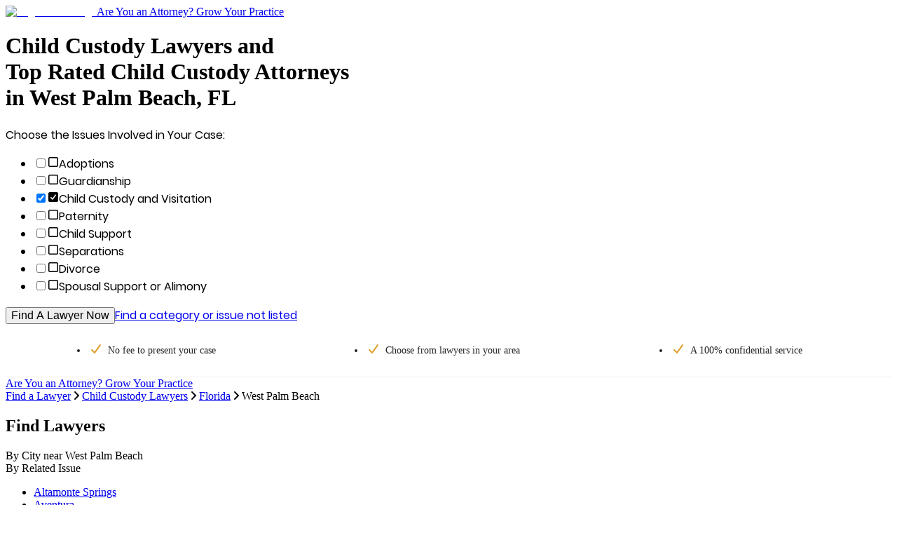

--- FILE ---
content_type: text/html; charset=utf-8
request_url: https://www.legalmatch.com/find/child-custody-lawyers/fl/west-palm-beach.html
body_size: 16601
content:
<!DOCTYPE html><html lang="en"><head><meta charSet="utf-8"/><link rel="preconnect" href="/" crossorigin=""/><meta name="viewport" content="width=device-width, initial-scale=1.0 maximum-scale=1.0"/><meta name="viewport" content="width=device-width, initial-scale=1"/><link rel="preload" as="image" href="/images/logo/md.svg"/><link rel="preload" as="image" href="/home/Image?imgId=153191"/><link rel="stylesheet" href="/directory-pages/_next/static/chunks/ad38ac4108b4f12f.css" data-precedence="next"/><link rel="stylesheet" href="/directory-pages/_next/static/chunks/ccd5eed2837b90f4.css" data-precedence="next"/><link rel="preload" as="script" fetchPriority="low" href="/directory-pages/_next/static/chunks/7f6ce55eb9dea962.js"/><script src="/directory-pages/_next/static/chunks/d341354d0b3dbcdb.js" async=""></script><script src="/directory-pages/_next/static/chunks/54a3724caf73d42b.js" async=""></script><script src="/directory-pages/_next/static/chunks/ecc77accad0c8ed2.js" async=""></script><script src="/directory-pages/_next/static/chunks/turbopack-f57c4cd25970de1b.js" async=""></script><script src="/directory-pages/_next/static/chunks/ff1a16fafef87110.js" async=""></script><script src="/directory-pages/_next/static/chunks/b71c1cfea9076b4b.js" async=""></script><script src="/directory-pages/_next/static/chunks/812120590e97c677.js" async=""></script><script src="/directory-pages/_next/static/chunks/bd5c6562a3959cdb.js" async=""></script><script src="/directory-pages/_next/static/chunks/19adbe94b6e78f25.js" async=""></script><script src="/directory-pages/_next/static/chunks/594a9f45b368873f.js" async=""></script><script src="/directory-pages/_next/static/chunks/347bf714eb3bc09a.js" async=""></script><script src="/directory-pages/_next/static/chunks/63fcc10d2f67169b.js" async=""></script><script src="/directory-pages/_next/static/chunks/13c3244e5ace1442.js" async=""></script><script src="/directory-pages/_next/static/chunks/a32ff148781ef836.js" async=""></script><script src="/directory-pages/_next/static/chunks/775dfc21cdb1e121.js" async=""></script><script src="/directory-pages/_next/static/chunks/9c9e188044756e86.js" async=""></script><script src="/directory-pages/_next/static/chunks/cd44b201e01a685e.js" async=""></script><script src="/directory-pages/_next/static/chunks/0088991354e039ce.js" async=""></script><script src="/directory-pages/_next/static/chunks/1848368e08fb1776.js" async=""></script><script src="/directory-pages/_next/static/chunks/3f4ee845b5b4dbec.js" async=""></script><script src="/directory-pages/_next/static/chunks/90538118cd27cb75.js" async=""></script><title>West Palm Beach FL Child Custody Lawyers Near You | Child Custody Attorneys</title><meta name="description" content="Find the right Child Custody lawyer in West Palm Beach, FL. Simply describe your case and you&#x27;ll be matched to the top West Palm Beach Child Custody attorneys near you."/><link rel="canonical" href="https://www.legalmatch.com/find/child-custody-lawyers/fl/west-palm-beach.html"/><script src="/directory-pages/_next/static/chunks/a6dad97d9634a72d.js" noModule=""></script></head><body class="antialiased"><div hidden=""><!--$--><!--/$--></div><header class="    bg-white relative     after:bg-transparent    after:bottom-[-20px]    after:shadow-[inset_0_7px_7px_-7px_rgba(0,0,0,0.3)]    after:absolute    after:left-0    after:content-[&#x27;&#x27;]    after:block    after:w-full    after:h-[20px]    after:z-[5]"><div class="container relative"><a class="md:max-w-[196px] flex max-w-[155px]" href="/"><img alt="LegalMatch Logo" aria-label="LegalMatch Logo" width="196" height="40" decoding="async" data-nimg="1" class="md:h-[70px] w-full h-[41px] not-md:h-[49px]" style="color:transparent" src="/images/logo/md.svg"/></a><a href="/attorneys/" class="      text-[14px] text-[#336da7] hover:text-[#23527c]       absolute right-[12px] top-[13px] no-underline       md:text-[18px] md:right-0 md:top-[20px]       hidden smd:block" data-lm-click="true" data-lm-event-name="HotLeadsCTATracking">Are You an Attorney? Grow Your Practice</a></div></header><main class="container bg-white"><div class="page__hero bg-[#f9f9f9] overflow-hidden lg:min-h-[588px] -mx-[10px] px-[10px] pb-[21px] md:mx-0 md:px-[36px] md:pb-[36px] lg:px-0 lg:pb-0 lg:bg-[#f9f9f9] lg:bg-[url(&#x27;./images/directory-pages-hero-bg.jpg&#x27;)] lg:bg-no-repeat lg:bg-right-top lg:h-auto lg:pl-[70px]"><h1 class="page__h1 font-poppins-medium text-[1.0625rem] font-normal mb-[10px] mt-[15px] md:text-[2.125rem] md:leading-[42px] md:mb-[22px] md:mt-[64px] [&amp;_br]:hidden lg:[&amp;_br]:inline">Child Custody Lawyers and <br />Top Rated Child Custody Attorneys <br />in West Palm Beach, FL</h1><form class="case-intake-form" role="form" data-lm-track-category-form="" action="/link.php" method="get"><input type="hidden" name="ai" value="826"/><input type="hidden" name="supCatIds" value="287"/><input type="hidden" name="catBypass" value="true"/><input type="hidden" name="ar" value="/home/start.do"/><span class="case-intake-form__header font-poppins-regular text-[0.875rem] md:text-[1.25rem]">Choose the Issues Involved in Your Case:</span><ul class="case-intake-form__subcat-list js-cif-dropdown-version--subcat-list case-intake-form__subcat-list--flex list-none my-[14px] mb-[29px] md:my-[24px] md:mb-[29px] md:w-[610px] md:mt-[12px] p-0 flex flex-wrap"><li class="case-intake-form__subcat-item js-cif-dropdown-version--subcat-item case-intake-form__subcat-item--flex w-full md:w-1/2"><input autoComplete="off" class="case-intake-form__subcat-checkbox js-cif-dropdown-version--subcat-checkbox hidden peer" id="chosenCat_3" type="checkbox" name="chosenCat[]" value="3"/><label class="case-intake-form__subcat-checkbox-label font-poppins-regular text-[0.9375rem] md:text-base flex items-center cursor-pointer m-0 py-[2px] hover:text-[#337ab7] max-md:peer-checked:text-[#337ab7]" for="chosenCat_3"><svg data-prefix="far" data-icon="square" class="svg-inline--fa fa-square case-intake-form__subcat-icon text-[#cccfd3] !h-[18px] !w-[20px] my-[6px] -mx-[1.5px] md:-mx-[2px] pr-[14px]" role="img" viewBox="0 0 448 512" aria-hidden="true"><path fill="currentColor" d="M384 80c8.8 0 16 7.2 16 16l0 320c0 8.8-7.2 16-16 16L64 432c-8.8 0-16-7.2-16-16L48 96c0-8.8 7.2-16 16-16l320 0zM64 32C28.7 32 0 60.7 0 96L0 416c0 35.3 28.7 64 64 64l320 0c35.3 0 64-28.7 64-64l0-320c0-35.3-28.7-64-64-64L64 32z"></path></svg>Adoptions</label></li><li class="case-intake-form__subcat-item js-cif-dropdown-version--subcat-item case-intake-form__subcat-item--flex w-full md:w-1/2"><input autoComplete="off" class="case-intake-form__subcat-checkbox js-cif-dropdown-version--subcat-checkbox hidden peer" id="chosenCat_97" type="checkbox" name="chosenCat[]" value="97"/><label class="case-intake-form__subcat-checkbox-label font-poppins-regular text-[0.9375rem] md:text-base flex items-center cursor-pointer m-0 py-[2px] hover:text-[#337ab7] max-md:peer-checked:text-[#337ab7]" for="chosenCat_97"><svg data-prefix="far" data-icon="square" class="svg-inline--fa fa-square case-intake-form__subcat-icon text-[#cccfd3] !h-[18px] !w-[20px] my-[6px] -mx-[1.5px] md:-mx-[2px] pr-[14px]" role="img" viewBox="0 0 448 512" aria-hidden="true"><path fill="currentColor" d="M384 80c8.8 0 16 7.2 16 16l0 320c0 8.8-7.2 16-16 16L64 432c-8.8 0-16-7.2-16-16L48 96c0-8.8 7.2-16 16-16l320 0zM64 32C28.7 32 0 60.7 0 96L0 416c0 35.3 28.7 64 64 64l320 0c35.3 0 64-28.7 64-64l0-320c0-35.3-28.7-64-64-64L64 32z"></path></svg>Guardianship</label></li><li class="case-intake-form__subcat-item js-cif-dropdown-version--subcat-item case-intake-form__subcat-item--flex w-full md:w-1/2"><input autoComplete="off" class="case-intake-form__subcat-checkbox js-cif-dropdown-version--subcat-checkbox hidden peer" id="chosenCat_25" type="checkbox" name="chosenCat[]" checked="" value="25"/><label class="case-intake-form__subcat-checkbox-label font-poppins-regular text-[0.9375rem] md:text-base flex items-center cursor-pointer m-0 py-[2px] hover:text-[#337ab7] max-md:peer-checked:text-[#337ab7]" for="chosenCat_25"><svg data-prefix="fas" data-icon="square-check" class="svg-inline--fa fa-square-check case-intake-form__subcat-icon case-intake-form__subcat-icon--checked text-[#337ab7] !h-[18px] !w-[20px] my-[6px] -mx-[1.5px] md:-mx-[2px] pr-[14px]" role="img" viewBox="0 0 448 512" aria-hidden="true"><path fill="currentColor" d="M384 32c35.3 0 64 28.7 64 64l0 320c0 35.3-28.7 64-64 64L64 480c-35.3 0-64-28.7-64-64L0 96C0 60.7 28.7 32 64 32l320 0zM342 145.7c-10.7-7.8-25.7-5.4-33.5 5.3L189.1 315.2 137 263.1c-9.4-9.4-24.6-9.4-33.9 0s-9.4 24.6 0 33.9l72 72c5 5 11.9 7.5 18.8 7s13.4-4.1 17.5-9.8L347.3 179.2c7.8-10.7 5.4-25.7-5.3-33.5z"></path></svg>Child Custody and Visitation</label></li><li class="case-intake-form__subcat-item js-cif-dropdown-version--subcat-item case-intake-form__subcat-item--flex w-full md:w-1/2"><input autoComplete="off" class="case-intake-form__subcat-checkbox js-cif-dropdown-version--subcat-checkbox hidden peer" id="chosenCat_356" type="checkbox" name="chosenCat[]" value="356"/><label class="case-intake-form__subcat-checkbox-label font-poppins-regular text-[0.9375rem] md:text-base flex items-center cursor-pointer m-0 py-[2px] hover:text-[#337ab7] max-md:peer-checked:text-[#337ab7]" for="chosenCat_356"><svg data-prefix="far" data-icon="square" class="svg-inline--fa fa-square case-intake-form__subcat-icon text-[#cccfd3] !h-[18px] !w-[20px] my-[6px] -mx-[1.5px] md:-mx-[2px] pr-[14px]" role="img" viewBox="0 0 448 512" aria-hidden="true"><path fill="currentColor" d="M384 80c8.8 0 16 7.2 16 16l0 320c0 8.8-7.2 16-16 16L64 432c-8.8 0-16-7.2-16-16L48 96c0-8.8 7.2-16 16-16l320 0zM64 32C28.7 32 0 60.7 0 96L0 416c0 35.3 28.7 64 64 64l320 0c35.3 0 64-28.7 64-64l0-320c0-35.3-28.7-64-64-64L64 32z"></path></svg>Paternity</label></li><li class="case-intake-form__subcat-item js-cif-dropdown-version--subcat-item case-intake-form__subcat-item--flex w-full md:w-1/2"><input autoComplete="off" class="case-intake-form__subcat-checkbox js-cif-dropdown-version--subcat-checkbox hidden peer" id="chosenCat_26" type="checkbox" name="chosenCat[]" value="26"/><label class="case-intake-form__subcat-checkbox-label font-poppins-regular text-[0.9375rem] md:text-base flex items-center cursor-pointer m-0 py-[2px] hover:text-[#337ab7] max-md:peer-checked:text-[#337ab7]" for="chosenCat_26"><svg data-prefix="far" data-icon="square" class="svg-inline--fa fa-square case-intake-form__subcat-icon text-[#cccfd3] !h-[18px] !w-[20px] my-[6px] -mx-[1.5px] md:-mx-[2px] pr-[14px]" role="img" viewBox="0 0 448 512" aria-hidden="true"><path fill="currentColor" d="M384 80c8.8 0 16 7.2 16 16l0 320c0 8.8-7.2 16-16 16L64 432c-8.8 0-16-7.2-16-16L48 96c0-8.8 7.2-16 16-16l320 0zM64 32C28.7 32 0 60.7 0 96L0 416c0 35.3 28.7 64 64 64l320 0c35.3 0 64-28.7 64-64l0-320c0-35.3-28.7-64-64-64L64 32z"></path></svg>Child Support</label></li><li class="case-intake-form__subcat-item js-cif-dropdown-version--subcat-item case-intake-form__subcat-item--flex w-full md:w-1/2"><input autoComplete="off" class="case-intake-form__subcat-checkbox js-cif-dropdown-version--subcat-checkbox hidden peer" id="chosenCat_162" type="checkbox" name="chosenCat[]" value="162"/><label class="case-intake-form__subcat-checkbox-label font-poppins-regular text-[0.9375rem] md:text-base flex items-center cursor-pointer m-0 py-[2px] hover:text-[#337ab7] max-md:peer-checked:text-[#337ab7]" for="chosenCat_162"><svg data-prefix="far" data-icon="square" class="svg-inline--fa fa-square case-intake-form__subcat-icon text-[#cccfd3] !h-[18px] !w-[20px] my-[6px] -mx-[1.5px] md:-mx-[2px] pr-[14px]" role="img" viewBox="0 0 448 512" aria-hidden="true"><path fill="currentColor" d="M384 80c8.8 0 16 7.2 16 16l0 320c0 8.8-7.2 16-16 16L64 432c-8.8 0-16-7.2-16-16L48 96c0-8.8 7.2-16 16-16l320 0zM64 32C28.7 32 0 60.7 0 96L0 416c0 35.3 28.7 64 64 64l320 0c35.3 0 64-28.7 64-64l0-320c0-35.3-28.7-64-64-64L64 32z"></path></svg>Separations</label></li><li class="case-intake-form__subcat-item js-cif-dropdown-version--subcat-item case-intake-form__subcat-item--flex w-full md:w-1/2"><input autoComplete="off" class="case-intake-form__subcat-checkbox js-cif-dropdown-version--subcat-checkbox hidden peer" id="chosenCat_60" type="checkbox" name="chosenCat[]" value="60"/><label class="case-intake-form__subcat-checkbox-label font-poppins-regular text-[0.9375rem] md:text-base flex items-center cursor-pointer m-0 py-[2px] hover:text-[#337ab7] max-md:peer-checked:text-[#337ab7]" for="chosenCat_60"><svg data-prefix="far" data-icon="square" class="svg-inline--fa fa-square case-intake-form__subcat-icon text-[#cccfd3] !h-[18px] !w-[20px] my-[6px] -mx-[1.5px] md:-mx-[2px] pr-[14px]" role="img" viewBox="0 0 448 512" aria-hidden="true"><path fill="currentColor" d="M384 80c8.8 0 16 7.2 16 16l0 320c0 8.8-7.2 16-16 16L64 432c-8.8 0-16-7.2-16-16L48 96c0-8.8 7.2-16 16-16l320 0zM64 32C28.7 32 0 60.7 0 96L0 416c0 35.3 28.7 64 64 64l320 0c35.3 0 64-28.7 64-64l0-320c0-35.3-28.7-64-64-64L64 32z"></path></svg>Divorce</label></li><li class="case-intake-form__subcat-item js-cif-dropdown-version--subcat-item case-intake-form__subcat-item--flex w-full md:w-1/2"><input autoComplete="off" class="case-intake-form__subcat-checkbox js-cif-dropdown-version--subcat-checkbox hidden peer" id="chosenCat_7" type="checkbox" name="chosenCat[]" value="7"/><label class="case-intake-form__subcat-checkbox-label font-poppins-regular text-[0.9375rem] md:text-base flex items-center cursor-pointer m-0 py-[2px] hover:text-[#337ab7] max-md:peer-checked:text-[#337ab7]" for="chosenCat_7"><svg data-prefix="far" data-icon="square" class="svg-inline--fa fa-square case-intake-form__subcat-icon text-[#cccfd3] !h-[18px] !w-[20px] my-[6px] -mx-[1.5px] md:-mx-[2px] pr-[14px]" role="img" viewBox="0 0 448 512" aria-hidden="true"><path fill="currentColor" d="M384 80c8.8 0 16 7.2 16 16l0 320c0 8.8-7.2 16-16 16L64 432c-8.8 0-16-7.2-16-16L48 96c0-8.8 7.2-16 16-16l320 0zM64 32C28.7 32 0 60.7 0 96L0 416c0 35.3 28.7 64 64 64l320 0c35.3 0 64-28.7 64-64l0-320c0-35.3-28.7-64-64-64L64 32z"></path></svg>Spousal Support or Alimony</label></li></ul><button class="case-intake-form__submit page__button block mb-[22px] md:mb-[25px] md:px-[38px] md:py-[17px] md:pt-[18px]" type="submit" data-lm-click="" data-lm-event-name="CategoryUITracking" data-lm-event-params="{&quot;element&quot;: &quot;CTA Form Widget&quot;}" data-has-lm-track-click-handler="true">Find A Lawyer Now</button><a class="case-intake-form__not-listed page__link inline-block text-center w-full md:text-left md:inline" href="/link.php?ar=/find-lawyers.html&amp;ai=826">Find a category or issue not listed</a></form></div><div data-testid="sticky-header-trigger" class="js-sticky-header-trigger--mobile js-sticky-header-trigger"></div><div class="page__checklist"><ul class="checklist"><li class="checklist__item"><svg font-weight="bold" data-prefix="fas" data-icon="check" class="svg-inline--fa fa-check checklist__item__check fa-sm" role="img" viewBox="0 0 448 512" aria-hidden="true"><path fill="currentColor" d="M434.8 70.1c14.3 10.4 17.5 30.4 7.1 44.7l-256 352c-5.5 7.6-14 12.3-23.4 13.1s-18.5-2.7-25.1-9.3l-128-128c-12.5-12.5-12.5-32.8 0-45.3s32.8-12.5 45.3 0l101.5 101.5 234-321.7c10.4-14.3 30.4-17.5 44.7-7.1z"></path></svg>No fee to present <span class="whitespace-nowrap">your case</span></li><li class="checklist__item"><svg font-weight="bold" data-prefix="fas" data-icon="check" class="svg-inline--fa fa-check checklist__item__check fa-sm" role="img" viewBox="0 0 448 512" aria-hidden="true"><path fill="currentColor" d="M434.8 70.1c14.3 10.4 17.5 30.4 7.1 44.7l-256 352c-5.5 7.6-14 12.3-23.4 13.1s-18.5-2.7-25.1-9.3l-128-128c-12.5-12.5-12.5-32.8 0-45.3s32.8-12.5 45.3 0l101.5 101.5 234-321.7c10.4-14.3 30.4-17.5 44.7-7.1z"></path></svg>Choose from lawyers <span class="whitespace-nowrap">in your area</span></li><li class="checklist__item"><svg font-weight="bold" data-prefix="fas" data-icon="check" class="svg-inline--fa fa-check checklist__item__check fa-sm" role="img" viewBox="0 0 448 512" aria-hidden="true"><path fill="currentColor" d="M434.8 70.1c14.3 10.4 17.5 30.4 7.1 44.7l-256 352c-5.5 7.6-14 12.3-23.4 13.1s-18.5-2.7-25.1-9.3l-128-128c-12.5-12.5-12.5-32.8 0-45.3s32.8-12.5 45.3 0l101.5 101.5 234-321.7c10.4-14.3 30.4-17.5 44.7-7.1z"></path></svg>A 100% confidential service</li></ul></div><div class="header__link-wrapper-mobile block smd:hidden bg-[#fff] py-[20px] text-center"><a href="/attorneys/" class="header__link-mobile hot_leads_tracker font-poppins-regular text-[.9375rem] underline text-center text-[#337ab7] hover:text-[#23527c]" data-lm-click="" data-lm-event-name="HotLeadsCTATracking">Are You an Attorney? Grow Your Practice</a></div><div data-testid="breadcrumbs-nav" class="page__breadcrumbs py-[14px] md:p-[28px_36px_0]"><script type="application/ld+json">{"@context":"https://schema.org","@type":"BreadcrumbList","itemListElement":[{"@type":"ListItem","position":1,"item":{"@id":"https://www.legalmatch.com/","name":"Find a Lawyer"}},{"@type":"ListItem","position":2,"item":{"@id":"https://www.legalmatch.com/child-custody-lawyers.html","name":"Child Custody Lawyers"}},{"@type":"ListItem","position":3,"item":{"@id":"https://www.legalmatch.com/find/child-custody-lawyers/fl/","name":"Florida"}},{"@type":"ListItem","position":4,"item":{"@id":"https://www.legalmatch.com/find/child-custody-lawyers/fl/west-palm-beach.html","name":"West Palm Beach"}}]}</script><div class="breadcrumbs pb-[14px] md:pb-[28px]"><span class="breadcrumbs__item inline-block" data-testid="breadcrumb-item-0"><a href="https://www.legalmatch.com/" class="page__link" data-testid="breadcrumb-link-0">Find a Lawyer</a><svg aria-hidden="true" data-prefix="fas" data-icon="angle-right" class="svg-inline--fa fa-angle-right !h-[12px] inline-flex mx-[10px] text-[12px] text-[#dcdee1]" role="img" viewBox="0 0 256 512"><path fill="currentColor" d="M247.1 233.4c12.5 12.5 12.5 32.8 0 45.3l-160 160c-12.5 12.5-32.8 12.5-45.3 0s-12.5-32.8 0-45.3L179.2 256 41.9 118.6c-12.5-12.5-12.5-32.8 0-45.3s32.8-12.5 45.3 0l160 160z"></path></svg></span><span class="breadcrumbs__item inline-block" data-testid="breadcrumb-item-1"><a href="https://www.legalmatch.com/child-custody-lawyers.html" class="page__link" data-testid="breadcrumb-link-1">Child Custody Lawyers</a><svg aria-hidden="true" data-prefix="fas" data-icon="angle-right" class="svg-inline--fa fa-angle-right !h-[12px] inline-flex mx-[10px] text-[12px] text-[#dcdee1]" role="img" viewBox="0 0 256 512"><path fill="currentColor" d="M247.1 233.4c12.5 12.5 12.5 32.8 0 45.3l-160 160c-12.5 12.5-32.8 12.5-45.3 0s-12.5-32.8 0-45.3L179.2 256 41.9 118.6c-12.5-12.5-12.5-32.8 0-45.3s32.8-12.5 45.3 0l160 160z"></path></svg></span><span class="breadcrumbs__item inline-block" data-testid="breadcrumb-item-2"><a href="https://www.legalmatch.com/find/child-custody-lawyers/fl/" class="page__link" data-testid="breadcrumb-link-2">Florida</a><svg aria-hidden="true" data-prefix="fas" data-icon="angle-right" class="svg-inline--fa fa-angle-right !h-[12px] inline-flex mx-[10px] text-[12px] text-[#dcdee1]" role="img" viewBox="0 0 256 512"><path fill="currentColor" d="M247.1 233.4c12.5 12.5 12.5 32.8 0 45.3l-160 160c-12.5 12.5-32.8 12.5-45.3 0s-12.5-32.8 0-45.3L179.2 256 41.9 118.6c-12.5-12.5-12.5-32.8 0-45.3s32.8-12.5 45.3 0l160 160z"></path></svg></span><span data-testid="breadcrumb-item-3" class="text-[.9375rem]">West Palm Beach</span></div></div><div class="px-0 sm:px-3 pb-[37px] md:px-3 md:pt-9 md:pb-[61px] lg:px-[70px]"><h2 class="text-center leading-[28px] mb-[11px] font-poppin-regular text-[1.125rem] md:text-[1.75rem]">Find Lawyers</h2><nav class="border-b border-[#e9e9e9] flex flex-row flex-nowrap md:px-[30px]"><div class="mx-auto text-base md:text-xl text-[#337ab7] cursor-pointer mb-[-1px] py-1.5 md:px-3.5 text-center w-1/2 border-b border-[#232222] text-[#202124] cursor-auto" data-target="#by-city">By City <span class="hidden">near <!-- -->West Palm Beach</span></div><div class="mx-auto text-base md:text-xl text-[#337ab7] cursor-pointer mb-[-1px] py-1.5 md:px-3.5 text-center w-1/2 false" data-target="#by-issue">By Related Issue</div></nav><div><div id="by-city" class="pt-[22px] md:pt-[38px] false"><ul class="list-none m-0 mb-[22px] p-0 md:flex md:flex-row md:flex-wrap"><li class="pb-[12px] pt-0 min-[480px]:pl-5 md:pb-0 md:pt-2.5 md:pl-10 md:w-1/2 lg:pl-0 lg:w-1/4"><a href="https://www.legalmatch.com/find/child-custody-lawyers/fl/altamonte-springs.html" class="text-[0.9375rem] text-[#337ab7] cursor-pointer hover:text-[#02397b] hover:underline">Altamonte Springs</a></li><li class="pb-[12px] pt-0 min-[480px]:pl-5 md:pb-0 md:pt-2.5 md:pl-10 md:w-1/2 lg:pl-0 lg:w-1/4"><a href="https://www.legalmatch.com/find/child-custody-lawyers/fl/aventura.html" class="text-[0.9375rem] text-[#337ab7] cursor-pointer hover:text-[#02397b] hover:underline">Aventura</a></li><li class="pb-[12px] pt-0 min-[480px]:pl-5 md:pb-0 md:pt-2.5 md:pl-10 md:w-1/2 lg:pl-0 lg:w-1/4"><a href="https://www.legalmatch.com/find/child-custody-lawyers/fl/boca-raton.html" class="text-[0.9375rem] text-[#337ab7] cursor-pointer hover:text-[#02397b] hover:underline">Boca Raton</a></li><li class="pb-[12px] pt-0 min-[480px]:pl-5 md:pb-0 md:pt-2.5 md:pl-10 md:w-1/2 lg:pl-0 lg:w-1/4"><a href="https://www.legalmatch.com/find/child-custody-lawyers/fl/bonita-springs.html" class="text-[0.9375rem] text-[#337ab7] cursor-pointer hover:text-[#02397b] hover:underline">Bonita Springs</a></li><li class="pb-[12px] pt-0 min-[480px]:pl-5 md:pb-0 md:pt-2.5 md:pl-10 md:w-1/2 lg:pl-0 lg:w-1/4"><a href="https://www.legalmatch.com/find/child-custody-lawyers/fl/boynton-beach.html" class="text-[0.9375rem] text-[#337ab7] cursor-pointer hover:text-[#02397b] hover:underline">Boynton Beach</a></li><li class="pb-[12px] pt-0 min-[480px]:pl-5 md:pb-0 md:pt-2.5 md:pl-10 md:w-1/2 lg:pl-0 lg:w-1/4"><a href="https://www.legalmatch.com/find/child-custody-lawyers/fl/bradenton.html" class="text-[0.9375rem] text-[#337ab7] cursor-pointer hover:text-[#02397b] hover:underline">Bradenton</a></li><li class="pb-[12px] pt-0 min-[480px]:pl-5 md:pb-0 md:pt-2.5 md:pl-10 md:w-1/2 lg:pl-0 lg:w-1/4"><a href="https://www.legalmatch.com/find/child-custody-lawyers/fl/brandon.html" class="text-[0.9375rem] text-[#337ab7] cursor-pointer hover:text-[#02397b] hover:underline">Brandon</a></li><li class="pb-[12px] pt-0 min-[480px]:pl-5 md:pb-0 md:pt-2.5 md:pl-10 md:w-1/2 lg:pl-0 lg:w-1/4"><a href="https://www.legalmatch.com/find/child-custody-lawyers/fl/cape-coral.html" class="text-[0.9375rem] text-[#337ab7] cursor-pointer hover:text-[#02397b] hover:underline">Cape Coral</a></li><li class="pb-[12px] pt-0 min-[480px]:pl-5 md:pb-0 md:pt-2.5 md:pl-10 md:w-1/2 lg:pl-0 lg:w-1/4"><a href="https://www.legalmatch.com/find/child-custody-lawyers/fl/casselberry.html" class="text-[0.9375rem] text-[#337ab7] cursor-pointer hover:text-[#02397b] hover:underline">Casselberry</a></li><li class="pb-[12px] pt-0 min-[480px]:pl-5 md:pb-0 md:pt-2.5 md:pl-10 md:w-1/2 lg:pl-0 lg:w-1/4"><a href="https://www.legalmatch.com/find/child-custody-lawyers/fl/clearwater.html" class="text-[0.9375rem] text-[#337ab7] cursor-pointer hover:text-[#02397b] hover:underline">Clearwater</a></li><li class="pb-[12px] pt-0 min-[480px]:pl-5 md:pb-0 md:pt-2.5 md:pl-10 md:w-1/2 lg:pl-0 lg:w-1/4"><a href="https://www.legalmatch.com/find/child-custody-lawyers/fl/coconut-creek.html" class="text-[0.9375rem] text-[#337ab7] cursor-pointer hover:text-[#02397b] hover:underline">Coconut Creek</a></li><li class="pb-[12px] pt-0 min-[480px]:pl-5 md:pb-0 md:pt-2.5 md:pl-10 md:w-1/2 lg:pl-0 lg:w-1/4"><a href="https://www.legalmatch.com/find/child-custody-lawyers/fl/cooper-city.html" class="text-[0.9375rem] text-[#337ab7] cursor-pointer hover:text-[#02397b] hover:underline">Cooper City</a></li><li class="pb-[12px] pt-0 min-[480px]:pl-5 md:pb-0 md:pt-2.5 md:pl-10 md:w-1/2 lg:pl-0 lg:w-1/4"><a href="https://www.legalmatch.com/find/child-custody-lawyers/fl/coral-gables.html" class="text-[0.9375rem] text-[#337ab7] cursor-pointer hover:text-[#02397b] hover:underline">Coral Gables</a></li><li class="pb-[12px] pt-0 min-[480px]:pl-5 md:pb-0 md:pt-2.5 md:pl-10 md:w-1/2 lg:pl-0 lg:w-1/4"><a href="https://www.legalmatch.com/find/child-custody-lawyers/fl/coral-springs.html" class="text-[0.9375rem] text-[#337ab7] cursor-pointer hover:text-[#02397b] hover:underline">Coral Springs</a></li><li class="pb-[12px] pt-0 min-[480px]:pl-5 md:pb-0 md:pt-2.5 md:pl-10 md:w-1/2 lg:pl-0 lg:w-1/4"><a href="https://www.legalmatch.com/find/child-custody-lawyers/fl/dania-beach.html" class="text-[0.9375rem] text-[#337ab7] cursor-pointer hover:text-[#02397b] hover:underline">Dania Beach</a></li><li class="pb-[12px] pt-0 min-[480px]:pl-5 md:pb-0 md:pt-2.5 md:pl-10 md:w-1/2 lg:pl-0 lg:w-1/4"><a href="https://www.legalmatch.com/find/child-custody-lawyers/fl/davie.html" class="text-[0.9375rem] text-[#337ab7] cursor-pointer hover:text-[#02397b] hover:underline">Davie</a></li><li class="pb-[12px] pt-0 min-[480px]:pl-5 md:pb-0 md:pt-2.5 md:pl-10 md:w-1/2 lg:pl-0 lg:w-1/4"><a href="https://www.legalmatch.com/find/child-custody-lawyers/fl/daytona-beach.html" class="text-[0.9375rem] text-[#337ab7] cursor-pointer hover:text-[#02397b] hover:underline">Daytona Beach</a></li><li class="pb-[12px] pt-0 min-[480px]:pl-5 md:pb-0 md:pt-2.5 md:pl-10 md:w-1/2 lg:pl-0 lg:w-1/4"><a href="https://www.legalmatch.com/find/child-custody-lawyers/fl/deerfield-beach.html" class="text-[0.9375rem] text-[#337ab7] cursor-pointer hover:text-[#02397b] hover:underline">Deerfield Beach</a></li><li class="pb-[12px] pt-0 min-[480px]:pl-5 md:pb-0 md:pt-2.5 md:pl-10 md:w-1/2 lg:pl-0 lg:w-1/4"><a href="https://www.legalmatch.com/find/child-custody-lawyers/fl/deland.html" class="text-[0.9375rem] text-[#337ab7] cursor-pointer hover:text-[#02397b] hover:underline">Deland</a></li><li class="pb-[12px] pt-0 min-[480px]:pl-5 md:pb-0 md:pt-2.5 md:pl-10 md:w-1/2 lg:pl-0 lg:w-1/4"><a href="https://www.legalmatch.com/find/child-custody-lawyers/fl/delray-beach.html" class="text-[0.9375rem] text-[#337ab7] cursor-pointer hover:text-[#02397b] hover:underline">Delray Beach</a></li></ul><div class="mt-[54px] mx-0 mb-0 lg:mb-[43px] text-center"><button class="text-[#042463] cursor-pointer inline-block leading-none"><span class="text-xs inline-block mb-3 w-full">Show More</span><div class="flex"><svg width="24" height="24" viewBox="0 0 24 24" fill="none" class="inherit mx-auto"><path d="M7 8L12 13L17 8" stroke="currentColor" stroke-width="1" stroke-linecap="round" stroke-linejoin="round"></path><path d="M7 12L12 17L17 12" stroke="currentColor" stroke-width="1" stroke-linecap="round" stroke-linejoin="round"></path></svg></div></button></div></div><div id="by-issue" class="pt-[22px] md:pt-[38px] hidden"><ul class="list-none m-0 mb-[22px] p-0 md:flex md:flex-row md:flex-wrap"><li class="pb-[12px] pt-0 min-[480px]:pl-5 md:pb-0 md:pt-2.5 md:pl-10 md:w-1/2 lg:pl-0 lg:w-1/3"><a href="https://www.legalmatch.com/find/adoption-lawyers/fl/west-palm-beach.html" class="text-[0.9375rem] text-[#337ab7] cursor-pointer hover:text-[#02397b] hover:underline">Adoption Lawyers</a></li><li class="pb-[12px] pt-0 min-[480px]:pl-5 md:pb-0 md:pt-2.5 md:pl-10 md:w-1/2 lg:pl-0 lg:w-1/3"><a href="https://www.legalmatch.com/find/alimony-lawyers/fl/west-palm-beach.html" class="text-[0.9375rem] text-[#337ab7] cursor-pointer hover:text-[#02397b] hover:underline">Alimony or Spousal Support Lawyers</a></li><li class="pb-[12px] pt-0 min-[480px]:pl-5 md:pb-0 md:pt-2.5 md:pl-10 md:w-1/2 lg:pl-0 lg:w-1/3"><a href="https://www.legalmatch.com/find/child-support-lawyers/fl/west-palm-beach.html" class="text-[0.9375rem] text-[#337ab7] cursor-pointer hover:text-[#02397b] hover:underline">Child Support Lawyers</a></li><li class="pb-[12px] pt-0 min-[480px]:pl-5 md:pb-0 md:pt-2.5 md:pl-10 md:w-1/2 lg:pl-0 lg:w-1/3"><a href="https://www.legalmatch.com/find/child-visitation-lawyers/fl/west-palm-beach.html" class="text-[0.9375rem] text-[#337ab7] cursor-pointer hover:text-[#02397b] hover:underline">Child Visitation Lawyers</a></li><li class="pb-[12px] pt-0 min-[480px]:pl-5 md:pb-0 md:pt-2.5 md:pl-10 md:w-1/2 lg:pl-0 lg:w-1/3"><a href="https://www.legalmatch.com/find/children-lawyers/fl/west-palm-beach.html" class="text-[0.9375rem] text-[#337ab7] cursor-pointer hover:text-[#02397b] hover:underline">Children Lawyers</a></li><li class="pb-[12px] pt-0 min-[480px]:pl-5 md:pb-0 md:pt-2.5 md:pl-10 md:w-1/2 lg:pl-0 lg:w-1/3"><a href="https://www.legalmatch.com/find/cohabitation-and-unmarried-couples-lawyers/fl/west-palm-beach.html" class="text-[0.9375rem] text-[#337ab7] cursor-pointer hover:text-[#02397b] hover:underline">Cohabitation and Unmarried Couples Lawyers</a></li><li class="pb-[12px] pt-0 min-[480px]:pl-5 md:pb-0 md:pt-2.5 md:pl-10 md:w-1/2 lg:pl-0 lg:w-1/3"><a href="https://www.legalmatch.com/find/divorce-lawyers/fl/west-palm-beach.html" class="text-[0.9375rem] text-[#337ab7] cursor-pointer hover:text-[#02397b] hover:underline">Divorce Lawyers</a></li><li class="pb-[12px] pt-0 min-[480px]:pl-5 md:pb-0 md:pt-2.5 md:pl-10 md:w-1/2 lg:pl-0 lg:w-1/3"><a href="https://www.legalmatch.com/find/domestic-abuse-lawyers/fl/west-palm-beach.html" class="text-[0.9375rem] text-[#337ab7] cursor-pointer hover:text-[#02397b] hover:underline">Domestic Violence Lawyers</a></li><li class="pb-[12px] pt-0 min-[480px]:pl-5 md:pb-0 md:pt-2.5 md:pl-10 md:w-1/2 lg:pl-0 lg:w-1/3"><a href="https://www.legalmatch.com/find/elder-law-attorneys/fl/west-palm-beach.html" class="text-[0.9375rem] text-[#337ab7] cursor-pointer hover:text-[#02397b] hover:underline">Elder Law Lawyers</a></li><li class="pb-[12px] pt-0 min-[480px]:pl-5 md:pb-0 md:pt-2.5 md:pl-10 md:w-1/2 lg:pl-0 lg:w-1/3"><a href="https://www.legalmatch.com/find/family-law-lawyers/fl/west-palm-beach.html" class="text-[0.9375rem] text-[#337ab7] cursor-pointer hover:text-[#02397b] hover:underline">Family Lawyers</a></li><li class="pb-[12px] pt-0 min-[480px]:pl-5 md:pb-0 md:pt-2.5 md:pl-10 md:w-1/2 lg:pl-0 lg:w-1/3"><a href="https://www.legalmatch.com/find/fathers-rights-lawyers/fl/west-palm-beach.html" class="text-[0.9375rem] text-[#337ab7] cursor-pointer hover:text-[#02397b] hover:underline">Father Rights Lawyers</a></li><li class="pb-[12px] pt-0 min-[480px]:pl-5 md:pb-0 md:pt-2.5 md:pl-10 md:w-1/2 lg:pl-0 lg:w-1/3"><a href="https://www.legalmatch.com/find/fertility-lawyers/fl/west-palm-beach.html" class="text-[0.9375rem] text-[#337ab7] cursor-pointer hover:text-[#02397b] hover:underline">Fertility Lawyers</a></li><li class="pb-[12px] pt-0 min-[480px]:pl-5 md:pb-0 md:pt-2.5 md:pl-10 md:w-1/2 lg:pl-0 lg:w-1/3"><a href="https://www.legalmatch.com/find/grandparent-rights-lawyers/fl/west-palm-beach.html" class="text-[0.9375rem] text-[#337ab7] cursor-pointer hover:text-[#02397b] hover:underline">Grandparent Rights Lawyers</a></li><li class="pb-[12px] pt-0 min-[480px]:pl-5 md:pb-0 md:pt-2.5 md:pl-10 md:w-1/2 lg:pl-0 lg:w-1/3"><a href="https://www.legalmatch.com/find/guardianship-attorney/fl/west-palm-beach.html" class="text-[0.9375rem] text-[#337ab7] cursor-pointer hover:text-[#02397b] hover:underline">Guardianship Lawyers</a></li><li class="pb-[12px] pt-0 min-[480px]:pl-5 md:pb-0 md:pt-2.5 md:pl-10 md:w-1/2 lg:pl-0 lg:w-1/3"><a href="https://www.legalmatch.com/find/name-change-lawyers/fl/west-palm-beach.html" class="text-[0.9375rem] text-[#337ab7] cursor-pointer hover:text-[#02397b] hover:underline">Name Change Lawyers</a></li><li class="pb-[12px] pt-0 min-[480px]:pl-5 md:pb-0 md:pt-2.5 md:pl-10 md:w-1/2 lg:pl-0 lg:w-1/3"><a href="https://www.legalmatch.com/find/parental-alienation-lawyers/fl/west-palm-beach.html" class="text-[0.9375rem] text-[#337ab7] cursor-pointer hover:text-[#02397b] hover:underline">Parental Alienation Lawyers</a></li><li class="pb-[12px] pt-0 min-[480px]:pl-5 md:pb-0 md:pt-2.5 md:pl-10 md:w-1/2 lg:pl-0 lg:w-1/3"><a href="https://www.legalmatch.com/find/paternity-lawyers/fl/west-palm-beach.html" class="text-[0.9375rem] text-[#337ab7] cursor-pointer hover:text-[#02397b] hover:underline">Paternity Lawyers</a></li><li class="pb-[12px] pt-0 min-[480px]:pl-5 md:pb-0 md:pt-2.5 md:pl-10 md:w-1/2 lg:pl-0 lg:w-1/3"><a href="https://www.legalmatch.com/find/prenuptial-agreement-lawyers/fl/west-palm-beach.html" class="text-[0.9375rem] text-[#337ab7] cursor-pointer hover:text-[#02397b] hover:underline">Prenuptial Agreement Lawyers</a></li><li class="pb-[12px] pt-0 min-[480px]:pl-5 md:pb-0 md:pt-2.5 md:pl-10 md:w-1/2 lg:pl-0 lg:w-1/3"><a href="https://www.legalmatch.com/find/surrogacy-and-assisted-reproduction-lawyers/fl/west-palm-beach.html" class="text-[0.9375rem] text-[#337ab7] cursor-pointer hover:text-[#02397b] hover:underline">Surrogacy and Assisted Reproduction Lawyers</a></li><li class="pb-[12px] pt-0 min-[480px]:pl-5 md:pb-0 md:pt-2.5 md:pl-10 md:w-1/2 lg:pl-0 lg:w-1/3"><a href="https://www.legalmatch.com/find/termination-of-parental-rights-lawyers/fl/west-palm-beach.html" class="text-[0.9375rem] text-[#337ab7] cursor-pointer hover:text-[#02397b] hover:underline">Termination of Parental Rights Lawyers</a></li></ul></div></div></div><div class="lg:flex lg:flex-nowrap lg:px-[36px] pb-9 md:px-[12px] px-0"><div class="w-full lg:w-[530px] lg:pr-8 xl:w-[70%]"><h2 class="recommended-lawyers__header text-[1.75rem] mb-[21px] max-[767.98px]:text-[18px] max-[767.98px]:mb-[10px]">West Palm Beach Child Custody Lawyers</h2><div class="recommended-lawyers__title text-[1.1875rem] mb-[26px] max-[767.98px]:text-[15px] max-[767.98px]:mb-[17px]">Top Rated LegalMatch Lawyers</div><div class="add-listing-banner-cta flex flex-col items-center justify-center bg-[#03397b] bg-no-repeat bg-left min-h-[145px] mb-5 border border-[#dcdada] rounded-[3px] md:flex-row md:min-h-[94px] md:items-center lg:flex-col lg:min-h-[145px] xl:flex-row xl:min-h-[94px] xl:items-center" style="background-image:url(/directory-pages/_next/static/media/category-pages-add-listing-bg.de664fb9.png)"><div class="add-listing-cta-text mb-[15px] md:mb-0 md:pl-[16.22%] md:whitespace-nowrap lg:mb-[15px] lg:pl-0 xl:mb-0 xl:pl-[16.22%] xl:whitespace-nowrap"><h3 class="text-[1.25rem] font-normal mb-0 text-white">Are you an Attorney?</h3></div><div class="add-listing-cta-btn md:ml-auto md:mr-5 lg:ml-0 xl:ml-auto xl:mr-5"><a href="/law-library/attorney-profile/add-your-listing/" class="page__button font-[&#x27;Poppins-Medium&#x27;,arial,sans-serif] text-base leading-[15px] bg-[#f5b759] text-[#553e19] py-[15px] px-[50px] block h-[46px] no-underline rounded-[2px]">Add your Listing Today</a></div></div><div class="recommended-lawyers__list mb-[35px]"><div class="recommended-lawyers__item flex flex-row flex-nowrap items-center border border-[#f0f1f2] p-[23px] mb-[19px] last:mb-0 max-[479.98px]:px-[10px] max-[479.98px]:pt-[16px] max-[479.98px]:pb-[4px]"><div class="recommended-lawyers__icon w-[60px] h-[60px] min-w-[60px] rounded-full bg-[#e2eff8] text-[#202124] text-center leading-[60px] self-baseline flex items-center"><svg data-prefix="fas" data-icon="user" class="svg-inline--fa fa-user recommended-lawyers__profile_user_icon !h-[40px] !w-[31px] text-white mx-auto" role="img" viewBox="0 0 448 512" aria-hidden="true"><path fill="currentColor" d="M224 248a120 120 0 1 0 0-240 120 120 0 1 0 0 240zm-29.7 56C95.8 304 16 383.8 16 482.3 16 498.7 29.3 512 45.7 512l356.6 0c16.4 0 29.7-13.3 29.7-29.7 0-98.5-79.8-178.3-178.3-178.3l-59.4 0z"></path></svg></div><div class="recommended-lawyers__info text-[0.8125rem] relative flex flex-1 flex-col flex-wrap pl-[30px] max-[767.98px]:block lg:pl-[23px] sm:pl-[16px]"><div class="recommended-lawyers__name-cont"><div class="recommended-lawyers__name text-[1.25rem] font-bold text-[#337ab7]">Michael Hanrahan</div><div class="recommended-lawyers__rating-and-reviews flex flex-row flex-nowrap mb-[5px] items-baseline"><span class="page__star-rating star-rating star-rating--5-star flex gap-[3px] text-[15px] tracking-normal my-[2px] mx-[5px]"><span class="recommended-lawyers__star_rating"><svg data-prefix="fas" data-icon="star" class="svg-inline--fa fa-star recommended-lawyers__star text-[#fc9835] w-[15px]" role="img" viewBox="0 0 576 512" aria-hidden="true"><path fill="currentColor" d="M309.5-18.9c-4.1-8-12.4-13.1-21.4-13.1s-17.3 5.1-21.4 13.1L193.1 125.3 33.2 150.7c-8.9 1.4-16.3 7.7-19.1 16.3s-.5 18 5.8 24.4l114.4 114.5-25.2 159.9c-1.4 8.9 2.3 17.9 9.6 23.2s16.9 6.1 25 2L288.1 417.6 432.4 491c8 4.1 17.7 3.3 25-2s11-14.2 9.6-23.2L441.7 305.9 556.1 191.4c6.4-6.4 8.6-15.8 5.8-24.4s-10.1-14.9-19.1-16.3L383 125.3 309.5-18.9z"></path></svg></span><span class="recommended-lawyers__star_rating"><svg data-prefix="fas" data-icon="star" class="svg-inline--fa fa-star recommended-lawyers__star text-[#fc9835] w-[15px]" role="img" viewBox="0 0 576 512" aria-hidden="true"><path fill="currentColor" d="M309.5-18.9c-4.1-8-12.4-13.1-21.4-13.1s-17.3 5.1-21.4 13.1L193.1 125.3 33.2 150.7c-8.9 1.4-16.3 7.7-19.1 16.3s-.5 18 5.8 24.4l114.4 114.5-25.2 159.9c-1.4 8.9 2.3 17.9 9.6 23.2s16.9 6.1 25 2L288.1 417.6 432.4 491c8 4.1 17.7 3.3 25-2s11-14.2 9.6-23.2L441.7 305.9 556.1 191.4c6.4-6.4 8.6-15.8 5.8-24.4s-10.1-14.9-19.1-16.3L383 125.3 309.5-18.9z"></path></svg></span><span class="recommended-lawyers__star_rating"><svg data-prefix="fas" data-icon="star" class="svg-inline--fa fa-star recommended-lawyers__star text-[#fc9835] w-[15px]" role="img" viewBox="0 0 576 512" aria-hidden="true"><path fill="currentColor" d="M309.5-18.9c-4.1-8-12.4-13.1-21.4-13.1s-17.3 5.1-21.4 13.1L193.1 125.3 33.2 150.7c-8.9 1.4-16.3 7.7-19.1 16.3s-.5 18 5.8 24.4l114.4 114.5-25.2 159.9c-1.4 8.9 2.3 17.9 9.6 23.2s16.9 6.1 25 2L288.1 417.6 432.4 491c8 4.1 17.7 3.3 25-2s11-14.2 9.6-23.2L441.7 305.9 556.1 191.4c6.4-6.4 8.6-15.8 5.8-24.4s-10.1-14.9-19.1-16.3L383 125.3 309.5-18.9z"></path></svg></span><span class="recommended-lawyers__star_rating"><svg data-prefix="fas" data-icon="star" class="svg-inline--fa fa-star recommended-lawyers__star text-[#fc9835] w-[15px]" role="img" viewBox="0 0 576 512" aria-hidden="true"><path fill="currentColor" d="M309.5-18.9c-4.1-8-12.4-13.1-21.4-13.1s-17.3 5.1-21.4 13.1L193.1 125.3 33.2 150.7c-8.9 1.4-16.3 7.7-19.1 16.3s-.5 18 5.8 24.4l114.4 114.5-25.2 159.9c-1.4 8.9 2.3 17.9 9.6 23.2s16.9 6.1 25 2L288.1 417.6 432.4 491c8 4.1 17.7 3.3 25-2s11-14.2 9.6-23.2L441.7 305.9 556.1 191.4c6.4-6.4 8.6-15.8 5.8-24.4s-10.1-14.9-19.1-16.3L383 125.3 309.5-18.9z"></path></svg></span><span class="recommended-lawyers__star_rating"><svg data-prefix="fas" data-icon="star" class="svg-inline--fa fa-star recommended-lawyers__star text-[#fc9835] w-[15px]" role="img" viewBox="0 0 576 512" aria-hidden="true"><path fill="currentColor" d="M309.5-18.9c-4.1-8-12.4-13.1-21.4-13.1s-17.3 5.1-21.4 13.1L193.1 125.3 33.2 150.7c-8.9 1.4-16.3 7.7-19.1 16.3s-.5 18 5.8 24.4l114.4 114.5-25.2 159.9c-1.4 8.9 2.3 17.9 9.6 23.2s16.9 6.1 25 2L288.1 417.6 432.4 491c8 4.1 17.7 3.3 25-2s11-14.2 9.6-23.2L441.7 305.9 556.1 191.4c6.4-6.4 8.6-15.8 5.8-24.4s-10.1-14.9-19.1-16.3L383 125.3 309.5-18.9z"></path></svg></span></span></div></div><div class="recommended-lawyers__practice text-base leading-[22px] mb-[10px]">Child Custody and Visitation Law</div><div class="recommended-lawyers__address flex text-[#80868b] leading-6 break-words min-[576px]:inline-block min-[576px]:w-full"><svg data-prefix="fas" data-icon="location-dot" class="svg-inline--fa fa-location-dot recommended-lawyers__info_icon mr-[3px] w-[15px] h-[15px] align-top" role="img" viewBox="0 0 384 512" aria-hidden="true"><path fill="currentColor" d="M0 188.6C0 84.4 86 0 192 0S384 84.4 384 188.6c0 119.3-120.2 262.3-170.4 316.8-11.8 12.8-31.5 12.8-43.3 0-50.2-54.5-170.4-197.5-170.4-316.8zM192 256a64 64 0 1 0 0-128 64 64 0 1 0 0 128z"></path></svg>West Palm Beach, FL, 33401</div></div></div><div class="recommended-lawyers__item flex flex-row flex-nowrap items-center border border-[#f0f1f2] p-[23px] mb-[19px] last:mb-0 max-[479.98px]:px-[10px] max-[479.98px]:pt-[16px] max-[479.98px]:pb-[4px]"><div class="recommended-lawyers__icon w-[60px] h-[60px] min-w-[60px] rounded-full bg-[#e2eff8] text-[#202124] text-center leading-[60px] self-baseline flex items-center"><svg data-prefix="fas" data-icon="user" class="svg-inline--fa fa-user recommended-lawyers__profile_user_icon !h-[40px] !w-[31px] text-white mx-auto" role="img" viewBox="0 0 448 512" aria-hidden="true"><path fill="currentColor" d="M224 248a120 120 0 1 0 0-240 120 120 0 1 0 0 240zm-29.7 56C95.8 304 16 383.8 16 482.3 16 498.7 29.3 512 45.7 512l356.6 0c16.4 0 29.7-13.3 29.7-29.7 0-98.5-79.8-178.3-178.3-178.3l-59.4 0z"></path></svg></div><div class="recommended-lawyers__info text-[0.8125rem] relative flex flex-1 flex-col flex-wrap pl-[30px] max-[767.98px]:block lg:pl-[23px] sm:pl-[16px]"><div class="recommended-lawyers__name-cont"><div class="recommended-lawyers__name text-[1.25rem] font-bold text-[#337ab7]">Jack Pugh</div><div class="recommended-lawyers__rating-and-reviews flex flex-row flex-nowrap mb-[5px] items-baseline"><span class="page__star-rating star-rating star-rating--5-star flex gap-[3px] text-[15px] tracking-normal my-[2px] mx-[5px]"><span class="recommended-lawyers__star_rating"><svg data-prefix="fas" data-icon="star" class="svg-inline--fa fa-star recommended-lawyers__star text-[#fc9835] w-[15px]" role="img" viewBox="0 0 576 512" aria-hidden="true"><path fill="currentColor" d="M309.5-18.9c-4.1-8-12.4-13.1-21.4-13.1s-17.3 5.1-21.4 13.1L193.1 125.3 33.2 150.7c-8.9 1.4-16.3 7.7-19.1 16.3s-.5 18 5.8 24.4l114.4 114.5-25.2 159.9c-1.4 8.9 2.3 17.9 9.6 23.2s16.9 6.1 25 2L288.1 417.6 432.4 491c8 4.1 17.7 3.3 25-2s11-14.2 9.6-23.2L441.7 305.9 556.1 191.4c6.4-6.4 8.6-15.8 5.8-24.4s-10.1-14.9-19.1-16.3L383 125.3 309.5-18.9z"></path></svg></span><span class="recommended-lawyers__star_rating"><svg data-prefix="fas" data-icon="star" class="svg-inline--fa fa-star recommended-lawyers__star text-[#fc9835] w-[15px]" role="img" viewBox="0 0 576 512" aria-hidden="true"><path fill="currentColor" d="M309.5-18.9c-4.1-8-12.4-13.1-21.4-13.1s-17.3 5.1-21.4 13.1L193.1 125.3 33.2 150.7c-8.9 1.4-16.3 7.7-19.1 16.3s-.5 18 5.8 24.4l114.4 114.5-25.2 159.9c-1.4 8.9 2.3 17.9 9.6 23.2s16.9 6.1 25 2L288.1 417.6 432.4 491c8 4.1 17.7 3.3 25-2s11-14.2 9.6-23.2L441.7 305.9 556.1 191.4c6.4-6.4 8.6-15.8 5.8-24.4s-10.1-14.9-19.1-16.3L383 125.3 309.5-18.9z"></path></svg></span><span class="recommended-lawyers__star_rating"><svg data-prefix="fas" data-icon="star" class="svg-inline--fa fa-star recommended-lawyers__star text-[#fc9835] w-[15px]" role="img" viewBox="0 0 576 512" aria-hidden="true"><path fill="currentColor" d="M309.5-18.9c-4.1-8-12.4-13.1-21.4-13.1s-17.3 5.1-21.4 13.1L193.1 125.3 33.2 150.7c-8.9 1.4-16.3 7.7-19.1 16.3s-.5 18 5.8 24.4l114.4 114.5-25.2 159.9c-1.4 8.9 2.3 17.9 9.6 23.2s16.9 6.1 25 2L288.1 417.6 432.4 491c8 4.1 17.7 3.3 25-2s11-14.2 9.6-23.2L441.7 305.9 556.1 191.4c6.4-6.4 8.6-15.8 5.8-24.4s-10.1-14.9-19.1-16.3L383 125.3 309.5-18.9z"></path></svg></span><span class="recommended-lawyers__star_rating"><svg data-prefix="fas" data-icon="star" class="svg-inline--fa fa-star recommended-lawyers__star text-[#fc9835] w-[15px]" role="img" viewBox="0 0 576 512" aria-hidden="true"><path fill="currentColor" d="M309.5-18.9c-4.1-8-12.4-13.1-21.4-13.1s-17.3 5.1-21.4 13.1L193.1 125.3 33.2 150.7c-8.9 1.4-16.3 7.7-19.1 16.3s-.5 18 5.8 24.4l114.4 114.5-25.2 159.9c-1.4 8.9 2.3 17.9 9.6 23.2s16.9 6.1 25 2L288.1 417.6 432.4 491c8 4.1 17.7 3.3 25-2s11-14.2 9.6-23.2L441.7 305.9 556.1 191.4c6.4-6.4 8.6-15.8 5.8-24.4s-10.1-14.9-19.1-16.3L383 125.3 309.5-18.9z"></path></svg></span><span class="recommended-lawyers__star_rating"><svg data-prefix="fas" data-icon="star" class="svg-inline--fa fa-star recommended-lawyers__star text-[#fc9835] w-[15px]" role="img" viewBox="0 0 576 512" aria-hidden="true"><path fill="currentColor" d="M309.5-18.9c-4.1-8-12.4-13.1-21.4-13.1s-17.3 5.1-21.4 13.1L193.1 125.3 33.2 150.7c-8.9 1.4-16.3 7.7-19.1 16.3s-.5 18 5.8 24.4l114.4 114.5-25.2 159.9c-1.4 8.9 2.3 17.9 9.6 23.2s16.9 6.1 25 2L288.1 417.6 432.4 491c8 4.1 17.7 3.3 25-2s11-14.2 9.6-23.2L441.7 305.9 556.1 191.4c6.4-6.4 8.6-15.8 5.8-24.4s-10.1-14.9-19.1-16.3L383 125.3 309.5-18.9z"></path></svg></span></span></div></div><div class="recommended-lawyers__practice text-base leading-[22px] mb-[10px]">Child Custody and Visitation Law</div><div class="recommended-lawyers__address flex text-[#80868b] leading-6 break-words min-[576px]:inline-block min-[576px]:w-full"><svg data-prefix="fas" data-icon="location-dot" class="svg-inline--fa fa-location-dot recommended-lawyers__info_icon mr-[3px] w-[15px] h-[15px] align-top" role="img" viewBox="0 0 384 512" aria-hidden="true"><path fill="currentColor" d="M0 188.6C0 84.4 86 0 192 0S384 84.4 384 188.6c0 119.3-120.2 262.3-170.4 316.8-11.8 12.8-31.5 12.8-43.3 0-50.2-54.5-170.4-197.5-170.4-316.8zM192 256a64 64 0 1 0 0-128 64 64 0 1 0 0 128z"></path></svg>West Palm Beach, FL, 33401</div></div></div><div class="recommended-lawyers__item flex flex-row flex-nowrap items-center border border-[#f0f1f2] p-[23px] mb-[19px] last:mb-0 max-[479.98px]:px-[10px] max-[479.98px]:pt-[16px] max-[479.98px]:pb-[4px]"><div class="recommended-lawyers__icon w-[60px] h-[60px] min-w-[60px] rounded-full bg-[#e2eff8] text-[#202124] text-center leading-[60px] self-baseline flex items-center"><svg data-prefix="fas" data-icon="user" class="svg-inline--fa fa-user recommended-lawyers__profile_user_icon !h-[40px] !w-[31px] text-white mx-auto" role="img" viewBox="0 0 448 512" aria-hidden="true"><path fill="currentColor" d="M224 248a120 120 0 1 0 0-240 120 120 0 1 0 0 240zm-29.7 56C95.8 304 16 383.8 16 482.3 16 498.7 29.3 512 45.7 512l356.6 0c16.4 0 29.7-13.3 29.7-29.7 0-98.5-79.8-178.3-178.3-178.3l-59.4 0z"></path></svg></div><div class="recommended-lawyers__info text-[0.8125rem] relative flex flex-1 flex-col flex-wrap pl-[30px] max-[767.98px]:block lg:pl-[23px] sm:pl-[16px]"><div class="recommended-lawyers__name-cont"><div class="recommended-lawyers__name text-[1.25rem] font-bold text-[#337ab7]">Alcolya St. Juste</div><div class="recommended-lawyers__rating-and-reviews flex flex-row flex-nowrap mb-[5px] items-baseline"><span class="page__star-rating star-rating star-rating--5-star flex gap-[3px] text-[15px] tracking-normal my-[2px] mx-[5px]"><span class="recommended-lawyers__star_rating"><svg data-prefix="fas" data-icon="star" class="svg-inline--fa fa-star recommended-lawyers__star text-[#fc9835] w-[15px]" role="img" viewBox="0 0 576 512" aria-hidden="true"><path fill="currentColor" d="M309.5-18.9c-4.1-8-12.4-13.1-21.4-13.1s-17.3 5.1-21.4 13.1L193.1 125.3 33.2 150.7c-8.9 1.4-16.3 7.7-19.1 16.3s-.5 18 5.8 24.4l114.4 114.5-25.2 159.9c-1.4 8.9 2.3 17.9 9.6 23.2s16.9 6.1 25 2L288.1 417.6 432.4 491c8 4.1 17.7 3.3 25-2s11-14.2 9.6-23.2L441.7 305.9 556.1 191.4c6.4-6.4 8.6-15.8 5.8-24.4s-10.1-14.9-19.1-16.3L383 125.3 309.5-18.9z"></path></svg></span><span class="recommended-lawyers__star_rating"><svg data-prefix="fas" data-icon="star" class="svg-inline--fa fa-star recommended-lawyers__star text-[#fc9835] w-[15px]" role="img" viewBox="0 0 576 512" aria-hidden="true"><path fill="currentColor" d="M309.5-18.9c-4.1-8-12.4-13.1-21.4-13.1s-17.3 5.1-21.4 13.1L193.1 125.3 33.2 150.7c-8.9 1.4-16.3 7.7-19.1 16.3s-.5 18 5.8 24.4l114.4 114.5-25.2 159.9c-1.4 8.9 2.3 17.9 9.6 23.2s16.9 6.1 25 2L288.1 417.6 432.4 491c8 4.1 17.7 3.3 25-2s11-14.2 9.6-23.2L441.7 305.9 556.1 191.4c6.4-6.4 8.6-15.8 5.8-24.4s-10.1-14.9-19.1-16.3L383 125.3 309.5-18.9z"></path></svg></span><span class="recommended-lawyers__star_rating"><svg data-prefix="fas" data-icon="star" class="svg-inline--fa fa-star recommended-lawyers__star text-[#fc9835] w-[15px]" role="img" viewBox="0 0 576 512" aria-hidden="true"><path fill="currentColor" d="M309.5-18.9c-4.1-8-12.4-13.1-21.4-13.1s-17.3 5.1-21.4 13.1L193.1 125.3 33.2 150.7c-8.9 1.4-16.3 7.7-19.1 16.3s-.5 18 5.8 24.4l114.4 114.5-25.2 159.9c-1.4 8.9 2.3 17.9 9.6 23.2s16.9 6.1 25 2L288.1 417.6 432.4 491c8 4.1 17.7 3.3 25-2s11-14.2 9.6-23.2L441.7 305.9 556.1 191.4c6.4-6.4 8.6-15.8 5.8-24.4s-10.1-14.9-19.1-16.3L383 125.3 309.5-18.9z"></path></svg></span></span><span class="recommended-lawyers__number-of-reviews ml-[5px] text-[#337ab7]">(<!-- -->1<!-- --> Review)</span></div></div><div class="recommended-lawyers__practice text-base leading-[22px] mb-[10px]">Child Custody and Visitation Law</div><div class="recommended-lawyers__address flex text-[#80868b] leading-6 break-words min-[576px]:inline-block min-[576px]:w-full"><svg data-prefix="fas" data-icon="location-dot" class="svg-inline--fa fa-location-dot recommended-lawyers__info_icon mr-[3px] w-[15px] h-[15px] align-top" role="img" viewBox="0 0 384 512" aria-hidden="true"><path fill="currentColor" d="M0 188.6C0 84.4 86 0 192 0S384 84.4 384 188.6c0 119.3-120.2 262.3-170.4 316.8-11.8 12.8-31.5 12.8-43.3 0-50.2-54.5-170.4-197.5-170.4-316.8zM192 256a64 64 0 1 0 0-128 64 64 0 1 0 0 128z"></path></svg>Suite P-300, 515 N. Flagler Drive, West Palm Beach, FL, 33401</div><div class="recommended-lawyers__contact-info flex flex-row flex-nowrap mt-[3px] text-[#80868b] leading-6"><span class="recommended-lawyers__contact-info__item mr-[10px] mb-[5px] flex items-baseline gap-[6px] break-words"><svg data-prefix="fas" data-icon="building-columns" class="svg-inline--fa fa-building-columns recommended-lawyers__info_icon mr-[3px] w-[15px] h-[15px]" role="img" viewBox="0 0 512 512" aria-hidden="true"><path fill="currentColor" d="M271.9 20.2c-9.8-5.6-21.9-5.6-31.8 0l-224 128c-12.6 7.2-18.8 22-15.1 36S17.5 208 32 208l32 0 0 208 0 0-51.2 38.4C4.7 460.4 0 469.9 0 480 0 497.7 14.3 512 32 512l448 0c17.7 0 32-14.3 32-32 0-10.1-4.7-19.6-12.8-25.6l-51.2-38.4 0-208 32 0c14.5 0 27.2-9.8 30.9-23.8s-2.5-28.8-15.1-36l-224-128zM400 208l0 208-64 0 0-208 64 0zm-112 0l0 208-64 0 0-208 64 0zm-112 0l0 208-64 0 0-208 64 0zM256 96a32 32 0 1 1 0 64 32 32 0 1 1 0-64z"></path></svg>Law Office Alcolya J.L. St. Juste</span></div></div></div><div class="recommended-lawyers__item flex flex-row flex-nowrap items-center border border-[#f0f1f2] p-[23px] mb-[19px] last:mb-0 max-[479.98px]:px-[10px] max-[479.98px]:pt-[16px] max-[479.98px]:pb-[4px]"><div class="recommended-lawyers__icon w-[60px] h-[60px] min-w-[60px] rounded-full bg-[#e2eff8] text-[#202124] text-center leading-[60px] self-baseline flex items-center"><svg data-prefix="fas" data-icon="user" class="svg-inline--fa fa-user recommended-lawyers__profile_user_icon !h-[40px] !w-[31px] text-white mx-auto" role="img" viewBox="0 0 448 512" aria-hidden="true"><path fill="currentColor" d="M224 248a120 120 0 1 0 0-240 120 120 0 1 0 0 240zm-29.7 56C95.8 304 16 383.8 16 482.3 16 498.7 29.3 512 45.7 512l356.6 0c16.4 0 29.7-13.3 29.7-29.7 0-98.5-79.8-178.3-178.3-178.3l-59.4 0z"></path></svg></div><div class="recommended-lawyers__info text-[0.8125rem] relative flex flex-1 flex-col flex-wrap pl-[30px] max-[767.98px]:block lg:pl-[23px] sm:pl-[16px]"><div class="recommended-lawyers__name-cont"><div class="recommended-lawyers__name text-[1.25rem] font-bold text-[#337ab7]">Alysia WolfsKeil</div><div class="recommended-lawyers__rating-and-reviews flex flex-row flex-nowrap mb-[5px] items-baseline"></div></div><div class="recommended-lawyers__practice text-base leading-[22px] mb-[10px]">Child Custody and Visitation Law</div><div class="recommended-lawyers__address flex text-[#80868b] leading-6 break-words min-[576px]:inline-block min-[576px]:w-full"><svg data-prefix="fas" data-icon="location-dot" class="svg-inline--fa fa-location-dot recommended-lawyers__info_icon mr-[3px] w-[15px] h-[15px] align-top" role="img" viewBox="0 0 384 512" aria-hidden="true"><path fill="currentColor" d="M0 188.6C0 84.4 86 0 192 0S384 84.4 384 188.6c0 119.3-120.2 262.3-170.4 316.8-11.8 12.8-31.5 12.8-43.3 0-50.2-54.5-170.4-197.5-170.4-316.8zM192 256a64 64 0 1 0 0-128 64 64 0 1 0 0 128z"></path></svg>West Palm Beach, FL, 33401</div></div></div><div class="recommended-lawyers__item flex flex-row flex-nowrap items-center border border-[#f0f1f2] p-[23px] mb-[19px] last:mb-0 max-[479.98px]:px-[10px] max-[479.98px]:pt-[16px] max-[479.98px]:pb-[4px]"><img class="recommended-lawyers__icon w-[60px] h-[60px] min-w-[60px] rounded-full object-cover self-baseline" width="60" height="60" src="/home/Image?imgId=153191" alt="Andrew Strecker"/><div class="recommended-lawyers__info text-[0.8125rem] relative flex flex-1 flex-col flex-wrap pl-[30px] max-[767.98px]:block lg:pl-[23px] sm:pl-[16px]"><div class="recommended-lawyers__name-cont"><div class="recommended-lawyers__name text-[1.25rem] font-bold text-[#337ab7]">Andrew Strecker</div><div class="recommended-lawyers__rating-and-reviews flex flex-row flex-nowrap mb-[5px] items-baseline"><span class="recommended-lawyers__number-of-reviews ml-[5px] text-[#337ab7]">(<!-- -->11<!-- --> Review)</span></div></div><div class="recommended-lawyers__practice text-base leading-[22px] mb-[10px]">Child Custody and Visitation Law</div><div class="recommended-lawyers__address flex text-[#80868b] leading-6 break-words min-[576px]:inline-block min-[576px]:w-full"><svg data-prefix="fas" data-icon="location-dot" class="svg-inline--fa fa-location-dot recommended-lawyers__info_icon mr-[3px] w-[15px] h-[15px] align-top" role="img" viewBox="0 0 384 512" aria-hidden="true"><path fill="currentColor" d="M0 188.6C0 84.4 86 0 192 0S384 84.4 384 188.6c0 119.3-120.2 262.3-170.4 316.8-11.8 12.8-31.5 12.8-43.3 0-50.2-54.5-170.4-197.5-170.4-316.8zM192 256a64 64 0 1 0 0-128 64 64 0 1 0 0 128z"></path></svg>319 Clematis Street, Suite 614, West Palm Beach, FL, 33401</div><div class="recommended-lawyers__contact-info flex flex-row flex-nowrap mt-[3px] text-[#80868b] leading-6"><span class="recommended-lawyers__contact-info__item mr-[10px] mb-[5px] flex items-baseline gap-[6px] break-words"><svg data-prefix="fas" data-icon="building-columns" class="svg-inline--fa fa-building-columns recommended-lawyers__info_icon mr-[3px] w-[15px] h-[15px]" role="img" viewBox="0 0 512 512" aria-hidden="true"><path fill="currentColor" d="M271.9 20.2c-9.8-5.6-21.9-5.6-31.8 0l-224 128c-12.6 7.2-18.8 22-15.1 36S17.5 208 32 208l32 0 0 208 0 0-51.2 38.4C4.7 460.4 0 469.9 0 480 0 497.7 14.3 512 32 512l448 0c17.7 0 32-14.3 32-32 0-10.1-4.7-19.6-12.8-25.6l-51.2-38.4 0-208 32 0c14.5 0 27.2-9.8 30.9-23.8s-2.5-28.8-15.1-36l-224-128zM400 208l0 208-64 0 0-208 64 0zm-112 0l0 208-64 0 0-208 64 0zm-112 0l0 208-64 0 0-208 64 0zM256 96a32 32 0 1 1 0 64 32 32 0 1 1 0-64z"></path></svg>Strecker Legal</span></div></div></div></div><button class="recommended-lawyers__page__button--show-more border border-[#d9d9d9] text-base rounded-[2px] cursor-pointer py-[18px] px-[38px] bg-white text-[#2075bd] block w-full mb-[50px] hover:bg-white hover:text-[#2075bd] visited:bg-white visited:text-[#2075bd]">Show More</button><div class="recommended-lawyers__title text-[1.1875rem] mb-[26px] max-[767.98px]:text-[15px] max-[767.98px]:mb-[17px]">Other Local Lawyers</div><div class="recommended-lawyers__list mb-[35px]"><div class="recommended-lawyers__item flex flex-row flex-nowrap items-center border border-[#f0f1f2] p-[23px] mb-[19px] last:mb-0 max-[479.98px]:px-[10px] max-[479.98px]:pt-[16px] max-[479.98px]:pb-[4px]"><div class="recommended-lawyers__icon w-[60px] h-[60px] min-w-[60px] rounded-full bg-[#e2eff8] text-[#202124] text-center leading-[60px] self-baseline flex items-center"><svg data-prefix="fas" data-icon="user" class="svg-inline--fa fa-user recommended-lawyers__profile_user_icon !h-[40px] !w-[31px] text-white mx-auto" role="img" viewBox="0 0 448 512" aria-hidden="true"><path fill="currentColor" d="M224 248a120 120 0 1 0 0-240 120 120 0 1 0 0 240zm-29.7 56C95.8 304 16 383.8 16 482.3 16 498.7 29.3 512 45.7 512l356.6 0c16.4 0 29.7-13.3 29.7-29.7 0-98.5-79.8-178.3-178.3-178.3l-59.4 0z"></path></svg></div><div class="recommended-lawyers__info text-[0.8125rem] relative flex flex-1 flex-col flex-wrap pl-[30px] max-[767.98px]:block lg:pl-[23px] sm:pl-[16px]"><div class="recommended-lawyers__name-cont"><div class="recommended-lawyers__name text-[1.25rem] font-bold text-[#337ab7]">Irene Quincey</div><div class="recommended-lawyers__rating-and-reviews flex flex-row flex-nowrap mb-[5px] items-baseline"></div></div><div class="recommended-lawyers__practice text-base leading-[22px] mb-[10px]">Family Law</div><div class="recommended-lawyers__address flex text-[#80868b] leading-6 break-words min-[576px]:inline-block min-[576px]:w-full"><svg data-prefix="fas" data-icon="location-dot" class="svg-inline--fa fa-location-dot recommended-lawyers__info_icon mr-[3px] w-[15px] h-[15px] align-top" role="img" viewBox="0 0 384 512" aria-hidden="true"><path fill="currentColor" d="M0 188.6C0 84.4 86 0 192 0S384 84.4 384 188.6c0 119.3-120.2 262.3-170.4 316.8-11.8 12.8-31.5 12.8-43.3 0-50.2-54.5-170.4-197.5-170.4-316.8zM192 256a64 64 0 1 0 0-128 64 64 0 1 0 0 128z"></path></svg>West Palm Beach, FL</div><div class="recommended-lawyers__contact-info flex flex-row flex-nowrap mt-[3px] text-[#80868b] leading-6"><div class="recommended-lawyers__contact-info__item mr-[10px] mb-[5px] flex items-baseline gap-[6px] break-words"><div><svg data-prefix="fas" data-icon="globe" class="svg-inline--fa fa-globe recommended-lawyers__info_icon mr-[3px] w-[15px] h-[15px]" role="img" viewBox="0 0 512 512" aria-hidden="true"><path fill="currentColor" d="M351.9 280l-190.9 0c2.9 64.5 17.2 123.9 37.5 167.4 11.4 24.5 23.7 41.8 35.1 52.4 11.2 10.5 18.9 12.2 22.9 12.2s11.7-1.7 22.9-12.2c11.4-10.6 23.7-28 35.1-52.4 20.3-43.5 34.6-102.9 37.5-167.4zM160.9 232l190.9 0C349 167.5 334.7 108.1 314.4 64.6 303 40.2 290.7 22.8 279.3 12.2 268.1 1.7 260.4 0 256.4 0s-11.7 1.7-22.9 12.2c-11.4 10.6-23.7 28-35.1 52.4-20.3 43.5-34.6 102.9-37.5 167.4zm-48 0C116.4 146.4 138.5 66.9 170.8 14.7 78.7 47.3 10.9 131.2 1.5 232l111.4 0zM1.5 280c9.4 100.8 77.2 184.7 169.3 217.3-32.3-52.2-54.4-131.7-57.9-217.3L1.5 280zm398.4 0c-3.5 85.6-25.6 165.1-57.9 217.3 92.1-32.7 159.9-116.5 169.3-217.3l-111.4 0zm111.4-48C501.9 131.2 434.1 47.3 342 14.7 374.3 66.9 396.4 146.4 399.9 232l111.4 0z"></path></svg><a data-allowed="false" class="page__link text-[0.8125rem] underline atty_website_tracker" href="https://www.paveselaw.com/" data-website="https://www.paveselaw.com/" rel="noopener nofollow" target="_blank">Website</a></div></div></div></div></div><div class="recommended-lawyers__item flex flex-row flex-nowrap items-center border border-[#f0f1f2] p-[23px] mb-[19px] last:mb-0 max-[479.98px]:px-[10px] max-[479.98px]:pt-[16px] max-[479.98px]:pb-[4px]"><div class="recommended-lawyers__icon w-[60px] h-[60px] min-w-[60px] rounded-full bg-[#e2eff8] text-[#202124] text-center leading-[60px] self-baseline flex items-center"><svg data-prefix="fas" data-icon="user" class="svg-inline--fa fa-user recommended-lawyers__profile_user_icon !h-[40px] !w-[31px] text-white mx-auto" role="img" viewBox="0 0 448 512" aria-hidden="true"><path fill="currentColor" d="M224 248a120 120 0 1 0 0-240 120 120 0 1 0 0 240zm-29.7 56C95.8 304 16 383.8 16 482.3 16 498.7 29.3 512 45.7 512l356.6 0c16.4 0 29.7-13.3 29.7-29.7 0-98.5-79.8-178.3-178.3-178.3l-59.4 0z"></path></svg></div><div class="recommended-lawyers__info text-[0.8125rem] relative flex flex-1 flex-col flex-wrap pl-[30px] max-[767.98px]:block lg:pl-[23px] sm:pl-[16px]"><div class="recommended-lawyers__name-cont"><div class="recommended-lawyers__name text-[1.25rem] font-bold text-[#337ab7]">Kenneth Dodge</div><div class="recommended-lawyers__rating-and-reviews flex flex-row flex-nowrap mb-[5px] items-baseline"></div></div><div class="recommended-lawyers__practice text-base leading-[22px] mb-[10px]">Family Law</div><div class="recommended-lawyers__address flex text-[#80868b] leading-6 break-words min-[576px]:inline-block min-[576px]:w-full"><svg data-prefix="fas" data-icon="location-dot" class="svg-inline--fa fa-location-dot recommended-lawyers__info_icon mr-[3px] w-[15px] h-[15px] align-top" role="img" viewBox="0 0 384 512" aria-hidden="true"><path fill="currentColor" d="M0 188.6C0 84.4 86 0 192 0S384 84.4 384 188.6c0 119.3-120.2 262.3-170.4 316.8-11.8 12.8-31.5 12.8-43.3 0-50.2-54.5-170.4-197.5-170.4-316.8zM192 256a64 64 0 1 0 0-128 64 64 0 1 0 0 128z"></path></svg>West Palm Beach, FL</div><div class="recommended-lawyers__contact-info flex flex-row flex-nowrap mt-[3px] text-[#80868b] leading-6"><div class="recommended-lawyers__contact-info__item mr-[10px] mb-[5px] flex items-baseline gap-[6px] break-words"><div><svg data-prefix="fas" data-icon="globe" class="svg-inline--fa fa-globe recommended-lawyers__info_icon mr-[3px] w-[15px] h-[15px]" role="img" viewBox="0 0 512 512" aria-hidden="true"><path fill="currentColor" d="M351.9 280l-190.9 0c2.9 64.5 17.2 123.9 37.5 167.4 11.4 24.5 23.7 41.8 35.1 52.4 11.2 10.5 18.9 12.2 22.9 12.2s11.7-1.7 22.9-12.2c11.4-10.6 23.7-28 35.1-52.4 20.3-43.5 34.6-102.9 37.5-167.4zM160.9 232l190.9 0C349 167.5 334.7 108.1 314.4 64.6 303 40.2 290.7 22.8 279.3 12.2 268.1 1.7 260.4 0 256.4 0s-11.7 1.7-22.9 12.2c-11.4 10.6-23.7 28-35.1 52.4-20.3 43.5-34.6 102.9-37.5 167.4zm-48 0C116.4 146.4 138.5 66.9 170.8 14.7 78.7 47.3 10.9 131.2 1.5 232l111.4 0zM1.5 280c9.4 100.8 77.2 184.7 169.3 217.3-32.3-52.2-54.4-131.7-57.9-217.3L1.5 280zm398.4 0c-3.5 85.6-25.6 165.1-57.9 217.3 92.1-32.7 159.9-116.5 169.3-217.3l-111.4 0zm111.4-48C501.9 131.2 434.1 47.3 342 14.7 374.3 66.9 396.4 146.4 399.9 232l111.4 0z"></path></svg><a data-allowed="false" class="page__link text-[0.8125rem] underline atty_website_tracker" href="https://www.llw-law.com/" data-website="https://www.llw-law.com/" rel="noopener nofollow" target="_blank">Website</a></div></div></div></div></div><div class="recommended-lawyers__item flex flex-row flex-nowrap items-center border border-[#f0f1f2] p-[23px] mb-[19px] last:mb-0 max-[479.98px]:px-[10px] max-[479.98px]:pt-[16px] max-[479.98px]:pb-[4px]"><div class="recommended-lawyers__icon w-[60px] h-[60px] min-w-[60px] rounded-full bg-[#e2eff8] text-[#202124] text-center leading-[60px] self-baseline flex items-center"><svg data-prefix="fas" data-icon="user" class="svg-inline--fa fa-user recommended-lawyers__profile_user_icon !h-[40px] !w-[31px] text-white mx-auto" role="img" viewBox="0 0 448 512" aria-hidden="true"><path fill="currentColor" d="M224 248a120 120 0 1 0 0-240 120 120 0 1 0 0 240zm-29.7 56C95.8 304 16 383.8 16 482.3 16 498.7 29.3 512 45.7 512l356.6 0c16.4 0 29.7-13.3 29.7-29.7 0-98.5-79.8-178.3-178.3-178.3l-59.4 0z"></path></svg></div><div class="recommended-lawyers__info text-[0.8125rem] relative flex flex-1 flex-col flex-wrap pl-[30px] max-[767.98px]:block lg:pl-[23px] sm:pl-[16px]"><div class="recommended-lawyers__name-cont"><div class="recommended-lawyers__name text-[1.25rem] font-bold text-[#337ab7]">Samuel Cohen</div><div class="recommended-lawyers__rating-and-reviews flex flex-row flex-nowrap mb-[5px] items-baseline"></div></div><div class="recommended-lawyers__practice text-base leading-[22px] mb-[10px]">Family Law</div><div class="recommended-lawyers__address flex text-[#80868b] leading-6 break-words min-[576px]:inline-block min-[576px]:w-full"><svg data-prefix="fas" data-icon="location-dot" class="svg-inline--fa fa-location-dot recommended-lawyers__info_icon mr-[3px] w-[15px] h-[15px] align-top" role="img" viewBox="0 0 384 512" aria-hidden="true"><path fill="currentColor" d="M0 188.6C0 84.4 86 0 192 0S384 84.4 384 188.6c0 119.3-120.2 262.3-170.4 316.8-11.8 12.8-31.5 12.8-43.3 0-50.2-54.5-170.4-197.5-170.4-316.8zM192 256a64 64 0 1 0 0-128 64 64 0 1 0 0 128z"></path></svg>West Palm Beach, FL, 33407</div><div class="recommended-lawyers__contact-info flex flex-row flex-nowrap mt-[3px] text-[#80868b] leading-6"><div class="recommended-lawyers__contact-info__item mr-[10px] mb-[5px] flex items-baseline gap-[6px] break-words"><div><svg data-prefix="fas" data-icon="globe" class="svg-inline--fa fa-globe recommended-lawyers__info_icon mr-[3px] w-[15px] h-[15px]" role="img" viewBox="0 0 512 512" aria-hidden="true"><path fill="currentColor" d="M351.9 280l-190.9 0c2.9 64.5 17.2 123.9 37.5 167.4 11.4 24.5 23.7 41.8 35.1 52.4 11.2 10.5 18.9 12.2 22.9 12.2s11.7-1.7 22.9-12.2c11.4-10.6 23.7-28 35.1-52.4 20.3-43.5 34.6-102.9 37.5-167.4zM160.9 232l190.9 0C349 167.5 334.7 108.1 314.4 64.6 303 40.2 290.7 22.8 279.3 12.2 268.1 1.7 260.4 0 256.4 0s-11.7 1.7-22.9 12.2c-11.4 10.6-23.7 28-35.1 52.4-20.3 43.5-34.6 102.9-37.5 167.4zm-48 0C116.4 146.4 138.5 66.9 170.8 14.7 78.7 47.3 10.9 131.2 1.5 232l111.4 0zM1.5 280c9.4 100.8 77.2 184.7 169.3 217.3-32.3-52.2-54.4-131.7-57.9-217.3L1.5 280zm398.4 0c-3.5 85.6-25.6 165.1-57.9 217.3 92.1-32.7 159.9-116.5 169.3-217.3l-111.4 0zm111.4-48C501.9 131.2 434.1 47.3 342 14.7 374.3 66.9 396.4 146.4 399.9 232l111.4 0z"></path></svg><a data-allowed="false" class="page__link text-[0.8125rem] underline atty_website_tracker" href="https://www.lesserlawfirm.com/" data-website="https://www.lesserlawfirm.com/" rel="noopener nofollow" target="_blank">Website</a></div></div></div></div></div><div class="recommended-lawyers__item flex flex-row flex-nowrap items-center border border-[#f0f1f2] p-[23px] mb-[19px] last:mb-0 max-[479.98px]:px-[10px] max-[479.98px]:pt-[16px] max-[479.98px]:pb-[4px]"><div class="recommended-lawyers__icon w-[60px] h-[60px] min-w-[60px] rounded-full bg-[#e2eff8] text-[#202124] text-center leading-[60px] self-baseline flex items-center"><svg data-prefix="fas" data-icon="user" class="svg-inline--fa fa-user recommended-lawyers__profile_user_icon !h-[40px] !w-[31px] text-white mx-auto" role="img" viewBox="0 0 448 512" aria-hidden="true"><path fill="currentColor" d="M224 248a120 120 0 1 0 0-240 120 120 0 1 0 0 240zm-29.7 56C95.8 304 16 383.8 16 482.3 16 498.7 29.3 512 45.7 512l356.6 0c16.4 0 29.7-13.3 29.7-29.7 0-98.5-79.8-178.3-178.3-178.3l-59.4 0z"></path></svg></div><div class="recommended-lawyers__info text-[0.8125rem] relative flex flex-1 flex-col flex-wrap pl-[30px] max-[767.98px]:block lg:pl-[23px] sm:pl-[16px]"><div class="recommended-lawyers__name-cont"><div class="recommended-lawyers__name text-[1.25rem] font-bold text-[#337ab7]">Dennis Koehler</div><div class="recommended-lawyers__rating-and-reviews flex flex-row flex-nowrap mb-[5px] items-baseline"></div></div><div class="recommended-lawyers__practice text-base leading-[22px] mb-[10px]">Family Law</div><div class="recommended-lawyers__address flex text-[#80868b] leading-6 break-words min-[576px]:inline-block min-[576px]:w-full"><svg data-prefix="fas" data-icon="location-dot" class="svg-inline--fa fa-location-dot recommended-lawyers__info_icon mr-[3px] w-[15px] h-[15px] align-top" role="img" viewBox="0 0 384 512" aria-hidden="true"><path fill="currentColor" d="M0 188.6C0 84.4 86 0 192 0S384 84.4 384 188.6c0 119.3-120.2 262.3-170.4 316.8-11.8 12.8-31.5 12.8-43.3 0-50.2-54.5-170.4-197.5-170.4-316.8zM192 256a64 64 0 1 0 0-128 64 64 0 1 0 0 128z"></path></svg>West Palm Beach, FL</div><div class="recommended-lawyers__contact-info flex flex-row flex-nowrap mt-[3px] text-[#80868b] leading-6"><div class="recommended-lawyers__contact-info__item mr-[10px] mb-[5px] flex items-baseline gap-[6px] break-words"><div><svg data-prefix="fas" data-icon="globe" class="svg-inline--fa fa-globe recommended-lawyers__info_icon mr-[3px] w-[15px] h-[15px]" role="img" viewBox="0 0 512 512" aria-hidden="true"><path fill="currentColor" d="M351.9 280l-190.9 0c2.9 64.5 17.2 123.9 37.5 167.4 11.4 24.5 23.7 41.8 35.1 52.4 11.2 10.5 18.9 12.2 22.9 12.2s11.7-1.7 22.9-12.2c11.4-10.6 23.7-28 35.1-52.4 20.3-43.5 34.6-102.9 37.5-167.4zM160.9 232l190.9 0C349 167.5 334.7 108.1 314.4 64.6 303 40.2 290.7 22.8 279.3 12.2 268.1 1.7 260.4 0 256.4 0s-11.7 1.7-22.9 12.2c-11.4 10.6-23.7 28-35.1 52.4-20.3 43.5-34.6 102.9-37.5 167.4zm-48 0C116.4 146.4 138.5 66.9 170.8 14.7 78.7 47.3 10.9 131.2 1.5 232l111.4 0zM1.5 280c9.4 100.8 77.2 184.7 169.3 217.3-32.3-52.2-54.4-131.7-57.9-217.3L1.5 280zm398.4 0c-3.5 85.6-25.6 165.1-57.9 217.3 92.1-32.7 159.9-116.5 169.3-217.3l-111.4 0zm111.4-48C501.9 131.2 434.1 47.3 342 14.7 374.3 66.9 396.4 146.4 399.9 232l111.4 0z"></path></svg><a data-allowed="false" class="page__link text-[0.8125rem] underline atty_website_tracker" href="https://www.denniskoehler.com/" data-website="https://www.denniskoehler.com/" rel="noopener nofollow" target="_blank">Website</a></div></div></div></div></div><div class="recommended-lawyers__item flex flex-row flex-nowrap items-center border border-[#f0f1f2] p-[23px] mb-[19px] last:mb-0 max-[479.98px]:px-[10px] max-[479.98px]:pt-[16px] max-[479.98px]:pb-[4px]"><div class="recommended-lawyers__icon w-[60px] h-[60px] min-w-[60px] rounded-full bg-[#e2eff8] text-[#202124] text-center leading-[60px] self-baseline flex items-center"><svg data-prefix="fas" data-icon="user" class="svg-inline--fa fa-user recommended-lawyers__profile_user_icon !h-[40px] !w-[31px] text-white mx-auto" role="img" viewBox="0 0 448 512" aria-hidden="true"><path fill="currentColor" d="M224 248a120 120 0 1 0 0-240 120 120 0 1 0 0 240zm-29.7 56C95.8 304 16 383.8 16 482.3 16 498.7 29.3 512 45.7 512l356.6 0c16.4 0 29.7-13.3 29.7-29.7 0-98.5-79.8-178.3-178.3-178.3l-59.4 0z"></path></svg></div><div class="recommended-lawyers__info text-[0.8125rem] relative flex flex-1 flex-col flex-wrap pl-[30px] max-[767.98px]:block lg:pl-[23px] sm:pl-[16px]"><div class="recommended-lawyers__name-cont"><div class="recommended-lawyers__name text-[1.25rem] font-bold text-[#337ab7]">Thomas Miller</div><div class="recommended-lawyers__rating-and-reviews flex flex-row flex-nowrap mb-[5px] items-baseline"></div></div><div class="recommended-lawyers__practice text-base leading-[22px] mb-[10px]">Family Law</div><div class="recommended-lawyers__address flex text-[#80868b] leading-6 break-words min-[576px]:inline-block min-[576px]:w-full"><svg data-prefix="fas" data-icon="location-dot" class="svg-inline--fa fa-location-dot recommended-lawyers__info_icon mr-[3px] w-[15px] h-[15px] align-top" role="img" viewBox="0 0 384 512" aria-hidden="true"><path fill="currentColor" d="M0 188.6C0 84.4 86 0 192 0S384 84.4 384 188.6c0 119.3-120.2 262.3-170.4 316.8-11.8 12.8-31.5 12.8-43.3 0-50.2-54.5-170.4-197.5-170.4-316.8zM192 256a64 64 0 1 0 0-128 64 64 0 1 0 0 128z"></path></svg>West Palm Beach, FL</div><div class="recommended-lawyers__contact-info flex flex-row flex-nowrap mt-[3px] text-[#80868b] leading-6"><div class="recommended-lawyers__contact-info__item mr-[10px] mb-[5px] flex items-baseline gap-[6px] break-words"><div><svg data-prefix="fas" data-icon="globe" class="svg-inline--fa fa-globe recommended-lawyers__info_icon mr-[3px] w-[15px] h-[15px]" role="img" viewBox="0 0 512 512" aria-hidden="true"><path fill="currentColor" d="M351.9 280l-190.9 0c2.9 64.5 17.2 123.9 37.5 167.4 11.4 24.5 23.7 41.8 35.1 52.4 11.2 10.5 18.9 12.2 22.9 12.2s11.7-1.7 22.9-12.2c11.4-10.6 23.7-28 35.1-52.4 20.3-43.5 34.6-102.9 37.5-167.4zM160.9 232l190.9 0C349 167.5 334.7 108.1 314.4 64.6 303 40.2 290.7 22.8 279.3 12.2 268.1 1.7 260.4 0 256.4 0s-11.7 1.7-22.9 12.2c-11.4 10.6-23.7 28-35.1 52.4-20.3 43.5-34.6 102.9-37.5 167.4zm-48 0C116.4 146.4 138.5 66.9 170.8 14.7 78.7 47.3 10.9 131.2 1.5 232l111.4 0zM1.5 280c9.4 100.8 77.2 184.7 169.3 217.3-32.3-52.2-54.4-131.7-57.9-217.3L1.5 280zm398.4 0c-3.5 85.6-25.6 165.1-57.9 217.3 92.1-32.7 159.9-116.5 169.3-217.3l-111.4 0zm111.4-48C501.9 131.2 434.1 47.3 342 14.7 374.3 66.9 396.4 146.4 399.9 232l111.4 0z"></path></svg><a data-allowed="false" class="page__link text-[0.8125rem] underline atty_website_tracker" href="https://petersonbernard.com/" data-website="https://petersonbernard.com/" rel="noopener nofollow" target="_blank">Website</a></div></div></div></div></div></div><button class="recommended-lawyers__page__button--show-more border border-[#d9d9d9] text-base rounded-[2px] cursor-pointer py-[18px] px-[38px] bg-white text-[#2075bd] block w-full mb-[50px] hover:bg-white hover:text-[#2075bd] visited:bg-white visited:text-[#2075bd]">Show More</button></div><aside class="w-full xl:w-[30%] lg:w-[358px]"><h3 class="bg-[#e2eff8] text-[#02397b] font-poppins-medium text-[15px] mb-4 py-2 px-5">Related Articles</h3><ul class="list-none m-0 p-0 space-y-2"><li class="mb-[5px]"><a href="https://www.legalmatch.com/law-library/article/child-custody.html" class="font-poppins-regular text-[15px] text-[#337ab7] hover:text-[#02397b] hover:underline">Child Custody Laws</a></li><li class="mb-[5px]"><a href="https://www.legalmatch.com/law-library/article/child-custody-between-unmarried-parents.html" class="font-poppins-regular text-[15px] text-[#337ab7] hover:text-[#02397b] hover:underline">Custody Laws for Unmarried Parents: Legal Guide and Advice</a></li><li class="mb-[5px]"><a href="https://www.legalmatch.com/law-library/article/how-much-will-a-child-custody-lawyer-cost.html" class="font-poppins-regular text-[15px] text-[#337ab7] hover:text-[#02397b] hover:underline">How Much Does a Child Custody Lawyer Cost? (Legal Help)</a></li><li class="mb-[5px]"><a href="https://www.legalmatch.com/law-library/article/top-ten-child-custody-questions.html" class="font-poppins-regular text-[15px] text-[#337ab7] hover:text-[#02397b] hover:underline">Top Ten Child Custody Questions</a></li><li class="mb-[5px]"><a href="https://www.legalmatch.com/law-library/article/violation-of-a-child-custody-or-visitation-order.html" class="font-poppins-regular text-[15px] text-[#337ab7] hover:text-[#02397b] hover:underline">Violating Child Custody or Visitation Order Consequences</a></li><li class="mb-[5px]"><a href="https://www.legalmatch.com/law-library/article/child-custody-how-to-modify-an-existing-child-custody-or-visitation-order.html" class="font-poppins-regular text-[15px] text-[#337ab7] hover:text-[#02397b] hover:underline">Motion to Modify Custody or Visitation Order and Legal Help</a></li><li class="mb-[5px]"><a href="https://www.legalmatch.com/law-library/article/mothers-rights-in-child-custody.html" class="font-poppins-regular text-[15px] text-[#337ab7] hover:text-[#02397b] hover:underline">Mother’s Rights in Child Custody: Legal Guide and Advice</a></li><li class="mb-[5px]"><a href="https://www.legalmatch.com/law-library/article/child-custody-and-visitation.html" class="font-poppins-regular text-[15px] text-[#337ab7] hover:text-[#02397b] hover:underline">Laws on Child Custody and Visitation Rights</a></li><li class="mb-[5px]"><a href="https://www.legalmatch.com/law-library/article/non-biological-father-parental-rights.html" class="font-poppins-regular text-[15px] text-[#337ab7] hover:text-[#02397b] hover:underline">Non-Biological Father Parental Rights: Signed Birth Certificate But Not Father</a></li><li class="mb-[5px]"><a href="https://www.legalmatch.com/law-library/article/child-custody-help-for-single-mothers.html" class="font-poppins-regular text-[15px] text-[#337ab7] hover:text-[#02397b] hover:underline">Understanding Single Mother Custody Rights and Legal Advice</a></li><li class="mb-[5px]"><a href="https://www.legalmatch.com/law-library/article/grandparents-custody-rights.html" class="font-poppins-regular text-[15px] text-[#337ab7] hover:text-[#02397b] hover:underline">Grandparents Custody and Visitation Rights</a></li><li class="mb-[5px]"><a href="https://www.legalmatch.com/law-library/article/interstate-child-custody-and-visitation-lawyers.html" class="font-poppins-regular text-[15px] text-[#337ab7] hover:text-[#02397b] hover:underline">Interstate Child Custody and Visitation Lawyers Near Me</a></li><li class="mb-[5px]"><a href="https://www.legalmatch.com/law-library/article/shared-custody-vs-joint-custody.html" class="font-poppins-regular text-[15px] text-[#337ab7] hover:text-[#02397b] hover:underline">Difference Between Shared Custody and Joint Custody</a></li><li class="mb-[5px]"><a href="https://www.legalmatch.com/law-library/article/drug-testing-and-custody-disputes.html" class="font-poppins-regular text-[15px] text-[#337ab7] hover:text-[#02397b] hover:underline">Court-Ordered Drug Test in Child Custody and Legal Advice</a></li><li class="mb-[5px]"><a href="https://www.legalmatch.com/law-library/article/visitation-rights-and-contempt-of-court.html" class="font-poppins-regular text-[15px] text-[#337ab7] hover:text-[#02397b] hover:underline">Contempt of Child Custody Court Order</a></li></ul></aside></div><div data-testid="sticky-header" class="
                js-sticky-header
                false
                hidden fixed top-0 w-full bg-white left-0
                border-b-2 border-[#909191] 
                shadow-[0_3px_9px_rgba(71,71,71,0.3)] z-[1000] 
                transition-[display] duration-400 ease-in-out"><div class=" smd:flex smd:text-left justify-between px-[5%]  block text-center  bg-[#689acb]"><div data-testid="sticky-header__text" class=" font-poppins-semibold text-white leading-[30px]  text-[18px] py-[24px]  md:text-[18px]  lg:py-[25px] lg:text-[24px] xl:py-[32px]   xl:text-[30px]  hidden smd:block">Find the Right Lawyer Now</div><div class="relative hidden smd:flex"><a data-testid="sticky-header__button-desktop" class=" font-poppins-medium flex items-center bg-[#f7b650]  text-[#232222] rounded-[3px]  no-underline text-center px-[22px] py-[17px] my-[10px] text-[16px]  md:px-[20px] md:py-[17px] md:mx-0 md:text-[16px] lg:my-[12px] lg:text-[18px] xl:text-[24px] xl:my-[14px] mx-auto  hover:text-[#232222] " data-lm-click="true" data-lm-event-name="StickyBanner" data-lm-event-params="{&quot;template&quot;: &quot;Base&quot;}" href="/link.php?ar=/find-lawyers.html&amp;ai=826">Find My Lawyer<svg data-prefix="fas" data-icon="angle-right" class="svg-inline--fa fa-angle-right  font-bold text-[14px] lg:text-[18px] xl:text-[20px] leading-[20px] md:leading-[22px] lg:leading-[24px] " role="img" viewBox="0 0 256 512" aria-hidden="true"><path fill="currentColor" d="M247.1 233.4c12.5 12.5 12.5 32.8 0 45.3l-160 160c-12.5 12.5-32.8 12.5-45.3 0s-12.5-32.8 0-45.3L179.2 256 41.9 118.6c-12.5-12.5-12.5-32.8 0-45.3s32.8-12.5 45.3 0l160 160z"></path></svg></a></div><div class="relative smd:hidden block py-[14px]"><a data-testid="sticky-header__button-mobile" class=" font-poppins-medium flex items-center justify-center bg-[#f7b650]  text-[#232222]  rounded-[3px] no-underline text-center  px-[22px] py-[17px] text-[16px]  md:px-[20px] md:py-[15px] md:text-[24px]  mx-auto md:mx-0 w-[240px]  xs:w-[290px]  hover:text-[#232222] " data-lm-click="true" data-lm-event-name="StickyBanner" data-lm-event-params="{&quot;template&quot;: &quot;Base&quot;}" href="/link.php?ar=/find-lawyers.html&amp;ai=826">Find My Lawyer<svg data-prefix="fas" data-icon="angle-right" class="svg-inline--fa fa-angle-right  font-bold text-[14px] lg:text-[18px] xl:text-[20px] leading-[20px] md:leading-[22px] lg:leading-[24px] " role="img" viewBox="0 0 256 512" aria-hidden="true"><path fill="currentColor" d="M247.1 233.4c12.5 12.5 12.5 32.8 0 45.3l-160 160c-12.5 12.5-32.8 12.5-45.3 0s-12.5-32.8 0-45.3L179.2 256 41.9 118.6c-12.5-12.5-12.5-32.8 0-45.3s32.8-12.5 45.3 0l160 160z"></path></svg></a></div></div></div></main><footer class="footer container bg-transparent text-[#97a0a7] pt-[30px]"><div class="flex flex-wrap justify-center mx-0 align"><div class="relative max-w-[100%] flex-[0_0_100%] md:max-w-[25%] md:flex-[0_0_25%]"><div class="relative logo footer__logo"><a class="relative block h-[52px] w-[205px] max-lg:w-full mx-auto md:mx-0 mb-6 max-md:mb-0 no-underline" role="link" aria-label="LegalMatch Logo" href="/"><img alt="LegalMatch Logo" loading="lazy" width="205" height="49" decoding="async" data-nimg="1" class="w-[205px] h-[49px] max-md:mx-auto" style="color:transparent" src="/images/logo/footer_logo.svg"/></a></div></div><div class="max-w-[100%] flex-[0_0_100%] md:max-w-[50%] md:flex-[0_0_50%]"><ul class="flex flex-wrap justify-center gap-x-4 gap-y-2 text-[15px] font-[Poppins-Regular] text-[#97a8a7] max-lg:gap-x-1 max-md:gap-x-[10px] max-sm:block max-sm:gap-x-1"><li class="relative flex items-center max-sm:block max-md:text-center max-md:flex"><a data-toggle="modal" data-target="#modal-iframe" class="js-modal-iframe-toggle text-[#97a8a7] no-underline hover:underline" aria-haspopup="true" href="/company/user_agreement.html">User Agreement</a></li><li class="relative flex items-center max-sm:block max-md:text-center max-md:flex"><svg data-prefix="fas" data-icon="circle" class="svg-inline--fa fa-circle !w-[6px] text-[6px] text-[#97a8a7] mr-[19px] max-lg:mr-[5px] max-sm:!hidden max-md:mr-[10px]" role="img" viewBox="0 0 512 512" aria-hidden="true"><path fill="currentColor" d="M0 256a256 256 0 1 1 512 0 256 256 0 1 1 -512 0z"></path></svg><a data-toggle="modal" data-target="#modal-iframe" class="js-modal-iframe-toggle text-[#97a8a7] no-underline hover:underline" aria-haspopup="true" href="/company/privacy_statement.html">Privacy Policy</a></li><li class="relative flex items-center max-sm:block max-md:text-center max-md:flex"><svg data-prefix="fas" data-icon="circle" class="svg-inline--fa fa-circle !w-[6px] text-[6px] text-[#97a8a7] mr-[19px] max-lg:mr-[5px] max-sm:!hidden max-md:mr-[10px]" role="img" viewBox="0 0 512 512" aria-hidden="true"><path fill="currentColor" d="M0 256a256 256 0 1 1 512 0 256 256 0 1 1 -512 0z"></path></svg><a data-toggle="modal" data-target="#modal-iframe" class="js-modal-iframe-toggle text-[#97a8a7] no-underline hover:underline" aria-haspopup="true" href="/sitemap.html">Site Map</a></li></ul><ul class="service-menu text-center mt-6 mb-4 md:mt-[23px] max-md:mb-0"><li class="service-menu__item text-[.9375rem] list-none"><a title="LegalMatch Careers" class="text-[#97a8a7] hover:lm-primary-link-color-hover no-underline hover:underline inline-block" target="_blank" rel="noopener" href="">LegalMatch Careers</a></li></ul><div class="copyright copyright-desktop text-[#97a8a7] mx-auto hidden md:block max-w-[350px] py-[45px] text-center font-sans text-[.75rem]">Copyright 1999-<!-- -->2026<!-- --> LegalMatch. All rights reserved.</div></div><div class="max-w-[100%] flex-[0_0_100%] md:max-w-[25%] md:flex-[0_0_25%]"><div class="text-center trust-icons md:text-right"><div class="trust-icons__truste m-[0_auto_10px] block md:inline-flex h-[45px] w-[145px]"><a target="_blank" rel="noopener noreferrer" href="https://privacy.truste.com/privacy-seal/validation?rid=e5840f6c-4417-46a7-a71d-ebe13bcf17b7"><img src="https://privacy-policy.truste.com/privacy-seal/seal?rid=e5840f6c-4417-46a7-a71d-ebe13bcf17b7" alt="TRUSTe" width="145" height="45" loading="lazy"/></a></div><a rel="noopener" target="_blank" role="link" aria-label="BBB Logo" class="trust-icons__bbb m-[0_auto_10px] block md:inline-flex h-[68px] w-[150px]" style="background-image:none;background-position:0 0;background-size:300px 68px" href="https://www.bbb.org/us/nv/reno/profile/lawyer-referral-service/legalmatch-1166-90048270"></a></div></div><div class="copyright copyright-mobile text-[#97a8a7] mx-auto block md:hidden max-w-[350px] pt-5 pb-[45px] text-center font-sans text-[.75rem]">Copyright 1999-<!-- -->2026<!-- --> LegalMatch. All rights reserved.</div></div></footer><!--$--><!--/$--><script src="/directory-pages/_next/static/chunks/7f6ce55eb9dea962.js" id="_R_" async=""></script><script>(self.__next_f=self.__next_f||[]).push([0])</script><script>self.__next_f.push([1,"1:\"$Sreact.fragment\"\n3:I[39756,[\"/directory-pages/_next/static/chunks/ff1a16fafef87110.js\",\"/directory-pages/_next/static/chunks/b71c1cfea9076b4b.js\"],\"default\"]\n4:I[37457,[\"/directory-pages/_next/static/chunks/ff1a16fafef87110.js\",\"/directory-pages/_next/static/chunks/b71c1cfea9076b4b.js\"],\"default\"]\n5:I[62287,[\"/directory-pages/_next/static/chunks/812120590e97c677.js\",\"/directory-pages/_next/static/chunks/bd5c6562a3959cdb.js\",\"/directory-pages/_next/static/chunks/19adbe94b6e78f25.js\"],\"default\"]\n7:I[97367,[\"/directory-pages/_next/static/chunks/ff1a16fafef87110.js\",\"/directory-pages/_next/static/chunks/b71c1cfea9076b4b.js\"],\"OutletBoundary\"]\n8:\"$Sreact.suspense\"\na:I[97367,[\"/directory-pages/_next/static/chunks/ff1a16fafef87110.js\",\"/directory-pages/_next/static/chunks/b71c1cfea9076b4b.js\"],\"ViewportBoundary\"]\nc:I[97367,[\"/directory-pages/_next/static/chunks/ff1a16fafef87110.js\",\"/directory-pages/_next/static/chunks/b71c1cfea9076b4b.js\"],\"MetadataBoundary\"]\ne:I[68027,[\"/directory-pages/_next/static/chunks/ff1a16fafef87110.js\",\"/directory-pages/_next/static/chunks/b71c1cfea9076b4b.js\"],\"default\"]\n:HL[\"/directory-pages/_next/static/chunks/ad38ac4108b4f12f.css\",\"style\"]\n:HC[\"/\",\"\"]\n:HL[\"/directory-pages/_next/static/chunks/ccd5eed2837b90f4.css\",\"style\"]\n"])</script><script>self.__next_f.push([1,"0:{\"P\":null,\"b\":\"_v1Q7azoGv6fyflmELhK6\",\"c\":[\"\",\"find\",\"child-custody-lawyers\",\"fl\",\"west-palm-beach.html\"],\"q\":\"\",\"i\":false,\"f\":[[[\"\",{\"children\":[\"find\",{\"children\":[[\"slug\",\"child-custody-lawyers/fl/west-palm-beach.html\",\"c\"],{\"children\":[\"__PAGE__\",{}]}]}]},\"$undefined\",\"$undefined\",true],[[\"$\",\"$1\",\"c\",{\"children\":[[[\"$\",\"link\",\"0\",{\"rel\":\"stylesheet\",\"href\":\"/directory-pages/_next/static/chunks/ad38ac4108b4f12f.css\",\"precedence\":\"next\",\"crossOrigin\":\"$undefined\",\"nonce\":\"$undefined\"}],[\"$\",\"script\",\"script-0\",{\"src\":\"/directory-pages/_next/static/chunks/812120590e97c677.js\",\"async\":true,\"nonce\":\"$undefined\"}],[\"$\",\"script\",\"script-1\",{\"src\":\"/directory-pages/_next/static/chunks/bd5c6562a3959cdb.js\",\"async\":true,\"nonce\":\"$undefined\"}]],\"$L2\"]}],{\"children\":[[\"$\",\"$1\",\"c\",{\"children\":[null,[\"$\",\"$L3\",null,{\"parallelRouterKey\":\"children\",\"error\":\"$undefined\",\"errorStyles\":\"$undefined\",\"errorScripts\":\"$undefined\",\"template\":[\"$\",\"$L4\",null,{}],\"templateStyles\":\"$undefined\",\"templateScripts\":\"$undefined\",\"notFound\":\"$undefined\",\"forbidden\":\"$undefined\",\"unauthorized\":\"$undefined\"}]]}],{\"children\":[[\"$\",\"$1\",\"c\",{\"children\":[null,[\"$\",\"$L3\",null,{\"parallelRouterKey\":\"children\",\"error\":\"$5\",\"errorStyles\":[],\"errorScripts\":[[\"$\",\"script\",\"script-0\",{\"src\":\"/directory-pages/_next/static/chunks/19adbe94b6e78f25.js\",\"async\":true}]],\"template\":[\"$\",\"$L4\",null,{}],\"templateStyles\":\"$undefined\",\"templateScripts\":\"$undefined\",\"notFound\":\"$undefined\",\"forbidden\":\"$undefined\",\"unauthorized\":\"$undefined\"}]]}],{\"children\":[[\"$\",\"$1\",\"c\",{\"children\":[\"$L6\",[[\"$\",\"link\",\"0\",{\"rel\":\"stylesheet\",\"href\":\"/directory-pages/_next/static/chunks/ccd5eed2837b90f4.css\",\"precedence\":\"next\",\"crossOrigin\":\"$undefined\",\"nonce\":\"$undefined\"}],[\"$\",\"script\",\"script-0\",{\"src\":\"/directory-pages/_next/static/chunks/63fcc10d2f67169b.js\",\"async\":true,\"nonce\":\"$undefined\"}],[\"$\",\"script\",\"script-1\",{\"src\":\"/directory-pages/_next/static/chunks/13c3244e5ace1442.js\",\"async\":true,\"nonce\":\"$undefined\"}],[\"$\",\"script\",\"script-2\",{\"src\":\"/directory-pages/_next/static/chunks/a32ff148781ef836.js\",\"async\":true,\"nonce\":\"$undefined\"}],[\"$\",\"script\",\"script-3\",{\"src\":\"/directory-pages/_next/static/chunks/775dfc21cdb1e121.js\",\"async\":true,\"nonce\":\"$undefined\"}],[\"$\",\"script\",\"script-4\",{\"src\":\"/directory-pages/_next/static/chunks/9c9e188044756e86.js\",\"async\":true,\"nonce\":\"$undefined\"}],[\"$\",\"script\",\"script-5\",{\"src\":\"/directory-pages/_next/static/chunks/cd44b201e01a685e.js\",\"async\":true,\"nonce\":\"$undefined\"}],[\"$\",\"script\",\"script-6\",{\"src\":\"/directory-pages/_next/static/chunks/0088991354e039ce.js\",\"async\":true,\"nonce\":\"$undefined\"}],[\"$\",\"script\",\"script-7\",{\"src\":\"/directory-pages/_next/static/chunks/1848368e08fb1776.js\",\"async\":true,\"nonce\":\"$undefined\"}],[\"$\",\"script\",\"script-8\",{\"src\":\"/directory-pages/_next/static/chunks/3f4ee845b5b4dbec.js\",\"async\":true,\"nonce\":\"$undefined\"}],[\"$\",\"script\",\"script-9\",{\"src\":\"/directory-pages/_next/static/chunks/90538118cd27cb75.js\",\"async\":true,\"nonce\":\"$undefined\"}]],[\"$\",\"$L7\",null,{\"children\":[\"$\",\"$8\",null,{\"name\":\"Next.MetadataOutlet\",\"children\":\"$@9\"}]}]]}],{},null,false,false]},null,false,false]},null,false,false]},null,false,false],[\"$\",\"$1\",\"h\",{\"children\":[null,[\"$\",\"$La\",null,{\"children\":\"$@b\"}],[\"$\",\"div\",null,{\"hidden\":true,\"children\":[\"$\",\"$Lc\",null,{\"children\":[\"$\",\"$8\",null,{\"name\":\"Next.Metadata\",\"children\":\"$@d\"}]}]}],null]}],false]],\"m\":\"$undefined\",\"G\":[\"$e\",[]],\"S\":true}\n"])</script><script>self.__next_f.push([1,"f:I[63850,[\"/directory-pages/_next/static/chunks/812120590e97c677.js\",\"/directory-pages/_next/static/chunks/bd5c6562a3959cdb.js\"],\"default\"]\n10:I[58298,[\"/directory-pages/_next/static/chunks/812120590e97c677.js\",\"/directory-pages/_next/static/chunks/bd5c6562a3959cdb.js\",\"/directory-pages/_next/static/chunks/594a9f45b368873f.js\"],\"default\"]\n11:I[85601,[\"/directory-pages/_next/static/chunks/812120590e97c677.js\",\"/directory-pages/_next/static/chunks/bd5c6562a3959cdb.js\",\"/directory-pages/_next/static/chunks/347bf714eb3bc09a.js\"],\"default\"]\n12:I[25200,[\"/directory-pages/_next/static/chunks/812120590e97c677.js\",\"/directory-pages/_next/static/chunks/bd5c6562a3959cdb.js\"],\"default\"]\n13:I[78398,[\"/directory-pages/_next/static/chunks/812120590e97c677.js\",\"/directory-pages/_next/static/chunks/bd5c6562a3959cdb.js\"],\"default\"]\n2:[\"$\",\"html\",null,{\"lang\":\"en\",\"children\":[[\"$\",\"head\",null,{\"children\":[[\"$\",\"meta\",null,{\"name\":\"viewport\",\"content\":\"width=device-width, initial-scale=1.0 maximum-scale=1.0\"}],[\"$\",\"$Lf\",null,{}]]}],[\"$\",\"body\",null,{\"className\":\"antialiased\",\"suppressHydrationWarning\":true,\"children\":[[\"$\",\"$L3\",null,{\"parallelRouterKey\":\"children\",\"error\":\"$10\",\"errorStyles\":[],\"errorScripts\":[[\"$\",\"script\",\"script-0\",{\"src\":\"/directory-pages/_next/static/chunks/594a9f45b368873f.js\",\"async\":true}]],\"template\":[\"$\",\"$L4\",null,{}],\"templateStyles\":\"$undefined\",\"templateScripts\":\"$undefined\",\"notFound\":[[\"$\",\"$L11\",null,{}],[]],\"forbidden\":\"$undefined\",\"unauthorized\":\"$undefined\"}],[\"$\",\"$L12\",null,{}],[\"$\",\"$L13\",null,{\"gtmId\":\"GTM-5W22LL\",\"googleAdsId\":\"AW-1055255825\"}]]}]]}]\n"])</script><script>self.__next_f.push([1,"b:[[\"$\",\"meta\",\"0\",{\"charSet\":\"utf-8\"}],[\"$\",\"meta\",\"1\",{\"name\":\"viewport\",\"content\":\"width=device-width, initial-scale=1\"}]]\n"])</script><script>self.__next_f.push([1,"14:I[75244,[\"/directory-pages/_next/static/chunks/812120590e97c677.js\",\"/directory-pages/_next/static/chunks/bd5c6562a3959cdb.js\",\"/directory-pages/_next/static/chunks/63fcc10d2f67169b.js\",\"/directory-pages/_next/static/chunks/13c3244e5ace1442.js\",\"/directory-pages/_next/static/chunks/a32ff148781ef836.js\",\"/directory-pages/_next/static/chunks/775dfc21cdb1e121.js\",\"/directory-pages/_next/static/chunks/9c9e188044756e86.js\",\"/directory-pages/_next/static/chunks/cd44b201e01a685e.js\",\"/directory-pages/_next/static/chunks/0088991354e039ce.js\",\"/directory-pages/_next/static/chunks/1848368e08fb1776.js\",\"/directory-pages/_next/static/chunks/3f4ee845b5b4dbec.js\",\"/directory-pages/_next/static/chunks/90538118cd27cb75.js\"],\"default\"]\n15:I[42716,[\"/directory-pages/_next/static/chunks/812120590e97c677.js\",\"/directory-pages/_next/static/chunks/bd5c6562a3959cdb.js\",\"/directory-pages/_next/static/chunks/63fcc10d2f67169b.js\",\"/directory-pages/_next/static/chunks/13c3244e5ace1442.js\",\"/directory-pages/_next/static/chunks/a32ff148781ef836.js\",\"/directory-pages/_next/static/chunks/775dfc21cdb1e121.js\",\"/directory-pages/_next/static/chunks/9c9e188044756e86.js\",\"/directory-pages/_next/static/chunks/cd44b201e01a685e.js\",\"/directory-pages/_next/static/chunks/0088991354e039ce.js\",\"/directory-pages/_next/static/chunks/1848368e08fb1776.js\",\"/directory-pages/_next/static/chunks/3f4ee845b5b4dbec.js\",\"/directory-pages/_next/static/chunks/90538118cd27cb75.js\"],\"default\"]\n16:I[45168,[\"/directory-pages/_next/static/chunks/812120590e97c677.js\",\"/directory-pages/_next/static/chunks/bd5c6562a3959cdb.js\",\"/directory-pages/_next/static/chunks/63fcc10d2f67169b.js\",\"/directory-pages/_next/static/chunks/13c3244e5ace1442.js\",\"/directory-pages/_next/static/chunks/a32ff148781ef836.js\",\"/directory-pages/_next/static/chunks/775dfc21cdb1e121.js\",\"/directory-pages/_next/static/chunks/9c9e188044756e86.js\",\"/directory-pages/_next/static/chunks/cd44b201e01a685e.js\",\"/directory-pages/_next/static/chunks/0088991354e039ce.js\",\"/directory-pages/_next/static/chunks/1848368e08fb1776.js\",\"/directory-pages/_next/static/chunks/3f4ee845b5b4dbec.js\",\"/directory-pages/_next/static/chunks/90538118cd27cb75.js\"],\"default\"]\n17:I[2648,[\"/directory-pages/_next/static/chunks/812120590e97c677.js\",\"/directory-pages/_next/static/chunks/bd5c6562a3959cdb.js\",\"/directory-pages/_next/static/chunks/63fcc10d2f67169b.js\",\"/directory-pages/_next/static/chunks/13c3244e5ace1442.js\",\"/directory-pages/_next/static/chunks/a32ff148781ef836.js\",\"/directory-pages/_next/static/chunks/775dfc21cdb1e121.js\",\"/directory-pages/_next/static/chunks/9c9e188044756e86.js\",\"/directory-pages/_next/static/chunks/cd44b201e01a685e.js\",\"/directory-pages/_next/static/chunks/0088991354e039ce.js\",\"/directory-pages/_next/static/chunks/1848368e08fb1776.js\",\"/directory-pages/_next/static/chunks/3f4ee845b5b4dbec.js\",\"/directory-pages/_next/static/chunks/90538118cd27cb75.js\"],\"default\"]\n18:I[41391,[\"/directory-pages/_next/static/chunks/812120590e97c677.js\",\"/directory-pages/_next/static/chunks/bd5c6562a3959cdb.js\",\"/directory-pages/_next/static/chunks/63fcc10d2f67169b.js\",\"/directory-pages/_next/static/chunks/13c3244e5ace1442.js\",\"/directory-pages/_next/static/chunks/a32ff148781ef836.js\",\"/directory-pages/_next/static/chunks/775dfc21cdb1e121.js\",\"/directory-pages/_next/static/chunks/9c9e188044756e86.js\",\"/directory-pages/_next/static/chunks/cd44b201e01a685e.js\",\"/directory-pages/_next/static/chunks/0088991354e039ce.js\",\"/directory-pages/_next/static/chunks/1848368e08fb1776.js\",\"/directory-pages/_next/static/chunks/3f4ee845b5b4dbec.js\",\"/directory-pages/_next/static/chunks/90538118cd27cb75.js\"],\"default\"]\n19:I[80975,[\"/directory-pages/_next/static/chunks/812120590e97c677.js\",\"/directory-pages/_next/static/chunks/bd5c6562a3959cdb.js\",\"/directory-pages/_next/static/chunks/63fcc10d2f67169b.js\",\"/directory-pages/_next/static/chunks/13c3244e5ace1442.js\",\"/directory-pages/_next/static/chunks/a32ff148781ef836.js\",\"/directory-pages/_next/static/chunks/775dfc21cdb1e121.js\",\"/directory-pages/_next/static/chunks/9c9e188044756e86.js\",\"/directory-"])</script><script>self.__next_f.push([1,"pages/_next/static/chunks/cd44b201e01a685e.js\",\"/directory-pages/_next/static/chunks/0088991354e039ce.js\",\"/directory-pages/_next/static/chunks/1848368e08fb1776.js\",\"/directory-pages/_next/static/chunks/3f4ee845b5b4dbec.js\",\"/directory-pages/_next/static/chunks/90538118cd27cb75.js\"],\"default\"]\n1a:I[22835,[\"/directory-pages/_next/static/chunks/812120590e97c677.js\",\"/directory-pages/_next/static/chunks/bd5c6562a3959cdb.js\",\"/directory-pages/_next/static/chunks/63fcc10d2f67169b.js\",\"/directory-pages/_next/static/chunks/13c3244e5ace1442.js\",\"/directory-pages/_next/static/chunks/a32ff148781ef836.js\",\"/directory-pages/_next/static/chunks/775dfc21cdb1e121.js\",\"/directory-pages/_next/static/chunks/9c9e188044756e86.js\",\"/directory-pages/_next/static/chunks/cd44b201e01a685e.js\",\"/directory-pages/_next/static/chunks/0088991354e039ce.js\",\"/directory-pages/_next/static/chunks/1848368e08fb1776.js\",\"/directory-pages/_next/static/chunks/3f4ee845b5b4dbec.js\",\"/directory-pages/_next/static/chunks/90538118cd27cb75.js\"],\"default\"]\n"])</script><script>self.__next_f.push([1,"6:[[\"$\",\"$L14\",null,{}],[\"$\",\"main\",null,{\"className\":\"container bg-white\",\"children\":[[\"$\",\"$L15\",null,{\"aiValue\":826}],[\"$\",\"$L16\",null,{\"hero\":{\"h1_html\":\"Child Custody Lawyers and \u003cbr /\u003eTop Rated Child Custody Attorneys \u003cbr /\u003ein West Palm Beach, FL\",\"is_ca_page\":false,\"ca_referral_text\":\"\"},\"caseIntakeForm\":{\"type\":\"category_dropdown\",\"action\":\"/link.php\",\"method\":\"get\",\"hidden\":{\"ai\":826,\"supCatIds\":287,\"catBypass\":\"true\",\"ar\":\"/home/start.do\"},\"subcategories\":[{\"id\":3,\"label\":\"Adoptions\",\"selected\":false},{\"id\":97,\"label\":\"Guardianship\",\"selected\":false},{\"id\":25,\"label\":\"Child Custody and Visitation\",\"selected\":true},{\"id\":356,\"label\":\"Paternity\",\"selected\":false},{\"id\":26,\"label\":\"Child Support\",\"selected\":false},{\"id\":162,\"label\":\"Separations\",\"selected\":false},{\"id\":60,\"label\":\"Divorce\",\"selected\":false},{\"id\":7,\"label\":\"Spousal Support or Alimony\",\"selected\":false}]}}],[\"$\",\"div\",null,{\"data-testid\":\"sticky-header-trigger\",\"className\":\"js-sticky-header-trigger--mobile js-sticky-header-trigger\"}],[\"$\",\"div\",null,{\"className\":\"page__checklist\",\"children\":[\"$\",\"ul\",null,{\"className\":\"checklist\",\"children\":[[\"$\",\"li\",null,{\"className\":\"checklist__item\",\"children\":[[\"$\",\"svg\",null,{\"ref\":\"$undefined\",\"fontWeight\":\"bold\",\"data-prefix\":\"fas\",\"data-icon\":\"check\",\"className\":\"svg-inline--fa fa-check checklist__item__check fa-sm\",\"role\":\"img\",\"viewBox\":\"0 0 448 512\",\"aria-hidden\":\"true\",\"children\":[\"$\",\"path\",null,{\"fill\":\"currentColor\",\"d\":\"M434.8 70.1c14.3 10.4 17.5 30.4 7.1 44.7l-256 352c-5.5 7.6-14 12.3-23.4 13.1s-18.5-2.7-25.1-9.3l-128-128c-12.5-12.5-12.5-32.8 0-45.3s32.8-12.5 45.3 0l101.5 101.5 234-321.7c10.4-14.3 30.4-17.5 44.7-7.1z\"}]}],\"No fee to present \",[\"$\",\"span\",null,{\"className\":\"whitespace-nowrap\",\"children\":\"your case\"}]]}],[\"$\",\"li\",null,{\"className\":\"checklist__item\",\"children\":[[\"$\",\"svg\",null,{\"ref\":\"$undefined\",\"fontWeight\":\"bold\",\"data-prefix\":\"fas\",\"data-icon\":\"check\",\"className\":\"svg-inline--fa fa-check checklist__item__check fa-sm\",\"role\":\"img\",\"viewBox\":\"0 0 448 512\",\"aria-hidden\":\"true\",\"children\":[\"$\",\"path\",null,{\"fill\":\"currentColor\",\"d\":\"M434.8 70.1c14.3 10.4 17.5 30.4 7.1 44.7l-256 352c-5.5 7.6-14 12.3-23.4 13.1s-18.5-2.7-25.1-9.3l-128-128c-12.5-12.5-12.5-32.8 0-45.3s32.8-12.5 45.3 0l101.5 101.5 234-321.7c10.4-14.3 30.4-17.5 44.7-7.1z\"}]}],\"Choose from lawyers \",[\"$\",\"span\",null,{\"className\":\"whitespace-nowrap\",\"children\":\"in your area\"}]]}],[\"$\",\"li\",null,{\"className\":\"checklist__item\",\"children\":[[\"$\",\"svg\",null,{\"ref\":\"$undefined\",\"fontWeight\":\"bold\",\"data-prefix\":\"fas\",\"data-icon\":\"check\",\"className\":\"svg-inline--fa fa-check checklist__item__check fa-sm\",\"role\":\"img\",\"viewBox\":\"0 0 448 512\",\"aria-hidden\":\"true\",\"children\":[\"$\",\"path\",null,{\"fill\":\"currentColor\",\"d\":\"M434.8 70.1c14.3 10.4 17.5 30.4 7.1 44.7l-256 352c-5.5 7.6-14 12.3-23.4 13.1s-18.5-2.7-25.1-9.3l-128-128c-12.5-12.5-12.5-32.8 0-45.3s32.8-12.5 45.3 0l101.5 101.5 234-321.7c10.4-14.3 30.4-17.5 44.7-7.1z\"}]}],\"A 100% confidential service\"]}]]}]}],[\"$\",\"$L17\",null,{}],[\"$\",\"$L18\",null,{\"breadcrumbs\":[{\"name\":\"Find a Lawyer\",\"link\":\"https://www.legalmatch.com/\"},{\"name\":\"Child Custody Lawyers\",\"link\":\"https://www.legalmatch.com/child-custody-lawyers.html\"},{\"name\":\"Florida\",\"link\":\"https://www.legalmatch.com/find/child-custody-lawyers/fl/\"},{\"name\":\"West Palm Beach\",\"link\":\"https://www.legalmatch.com/find/child-custody-lawyers/fl/west-palm-beach.html\"}]}],[\"$\",\"$L19\",null,{\"content\":\"\"}],[\"$\",\"$L1a\",null,{\"dataLocation\":{\"state\":{\"slug\":\"fl\",\"name\":\"Florida\"},\"city\":{\"slug\":\"west-palm-beach\",\"name\":\"West Palm Beach\"},\"is_state_page\":false},\"relatedIssues\":[{\"title\":\"Adoption Lawyers\",\"link\":\"https://www.legalmatch.com/find/adoption-lawyers/fl/west-palm-beach.html\"},{\"title\":\"Alimony or Spousal Support Lawyers\",\"link\":\"https://www.legalmatch.com/find/alimony-lawyers/fl/west-palm-beach.html\"},{\"title\":\"Child Support Lawyers\",\"link\":\"https://www.legalmatch.com/find/child-support-lawyers/fl/west-palm-beach.html\"},{\"title\":\"Child Visitation Lawyers\",\"link\":\"https://www.legalmatch.com/find/child-visitation-lawyers/fl/west-palm-beach.html\"},{\"title\":\"Children Lawyers\",\"link\":\"https://www.legalmatch.com/find/children-lawyers/fl/west-palm-beach.html\"},{\"title\":\"Cohabitation and Unmarried Couples Lawyers\",\"link\":\"https://www.legalmatch.com/find/cohabitation-and-unmarried-couples-lawyers/fl/west-palm-beach.html\"},{\"title\":\"Divorce Lawyers\",\"link\":\"https://www.legalmatch.com/find/divorce-lawyers/fl/west-palm-beach.html\"},{\"title\":\"Domestic Violence Lawyers\",\"link\":\"https://www.legalmatch.com/find/domestic-abuse-lawyers/fl/west-palm-beach.html\"},{\"title\":\"Elder Law Lawyers\",\"link\":\"https://www.legalmatch.com/find/elder-law-attorneys/fl/west-palm-beach.html\"},{\"title\":\"Family Lawyers\",\"link\":\"https://www.legalmatch.com/find/family-law-lawyers/fl/west-palm-beach.html\"},{\"title\":\"Father Rights Lawyers\",\"link\":\"https://www.legalmatch.com/find/fathers-rights-lawyers/fl/west-palm-beach.html\"},{\"title\":\"Fertility Lawyers\",\"link\":\"https://www.legalmatch.com/find/fertility-lawyers/fl/west-palm-beach.html\"},{\"title\":\"Grandparent Rights Lawyers\",\"link\":\"https://www.legalmatch.com/find/grandparent-rights-lawyers/fl/west-palm-beach.html\"},{\"title\":\"Guardianship Lawyers\",\"link\":\"https://www.legalmatch.com/find/guardianship-attorney/fl/west-palm-beach.html\"},{\"title\":\"Name Change Lawyers\",\"link\":\"https://www.legalmatch.com/find/name-change-lawyers/fl/west-palm-beach.html\"},{\"title\":\"Parental Alienation Lawyers\",\"link\":\"https://www.legalmatch.com/find/parental-alienation-lawyers/fl/west-palm-beach.html\"},{\"title\":\"Paternity Lawyers\",\"link\":\"https://www.legalmatch.com/find/paternity-lawyers/fl/west-palm-beach.html\"},{\"title\":\"Prenuptial Agreement Lawyers\",\"link\":\"https://www.legalmatch.com/find/prenuptial-agreement-lawyers/fl/west-palm-beach.html\"},{\"title\":\"Surrogacy and Assisted Reproduction Lawyers\",\"link\":\"https://www.legalmatch.com/find/surrogacy-and-assisted-reproduction-lawyers/fl/west-palm-beach.html\"},{\"title\":\"Termination of Parental Rights Lawyers\",\"link\":\"https://www.legalmatch.com/find/termination-of-parental-rights-lawyers/fl/west-palm-beach.html\"}],\"byCityCounty\":[{\"name\":\"Altamonte Springs\",\"link\":\"https://www.legalmatch.com/find/child-custody-lawyers/fl/altamonte-springs.html\"},{\"name\":\"Aventura\",\"link\":\"https://www.legalmatch.com/find/child-custody-lawyers/fl/aventura.html\"},{\"name\":\"Boca Raton\",\"link\":\"https://www.legalmatch.com/find/child-custody-lawyers/fl/boca-raton.html\"},{\"name\":\"Bonita Springs\",\"link\":\"https://www.legalmatch.com/find/child-custody-lawyers/fl/bonita-springs.html\"},{\"name\":\"Boynton Beach\",\"link\":\"https://www.legalmatch.com/find/child-custody-lawyers/fl/boynton-beach.html\"},{\"name\":\"Bradenton\",\"link\":\"https://www.legalmatch.com/find/child-custody-lawyers/fl/bradenton.html\"},{\"name\":\"Brandon\",\"link\":\"https://www.legalmatch.com/find/child-custody-lawyers/fl/brandon.html\"},{\"name\":\"Cape Coral\",\"link\":\"https://www.legalmatch.com/find/child-custody-lawyers/fl/cape-coral.html\"},{\"name\":\"Casselberry\",\"link\":\"https://www.legalmatch.com/find/child-custody-lawyers/fl/casselberry.html\"},{\"name\":\"Clearwater\",\"link\":\"https://www.legalmatch.com/find/child-custody-lawyers/fl/clearwater.html\"},{\"name\":\"Coconut Creek\",\"link\":\"https://www.legalmatch.com/find/child-custody-lawyers/fl/coconut-creek.html\"},{\"name\":\"Cooper City\",\"link\":\"https://www.legalmatch.com/find/child-custody-lawyers/fl/cooper-city.html\"},{\"name\":\"Coral Gables\",\"link\":\"https://www.legalmatch.com/find/child-custody-lawyers/fl/coral-gables.html\"},{\"name\":\"Coral Springs\",\"link\":\"https://www.legalmatch.com/find/child-custody-lawyers/fl/coral-springs.html\"},{\"name\":\"Dania Beach\",\"link\":\"https://www.legalmatch.com/find/child-custody-lawyers/fl/dania-beach.html\"},{\"name\":\"Davie\",\"link\":\"https://www.legalmatch.com/find/child-custody-lawyers/fl/davie.html\"},{\"name\":\"Daytona Beach\",\"link\":\"https://www.legalmatch.com/find/child-custody-lawyers/fl/daytona-beach.html\"},{\"name\":\"Deerfield Beach\",\"link\":\"https://www.legalmatch.com/find/child-custody-lawyers/fl/deerfield-beach.html\"},{\"name\":\"Deland\",\"link\":\"https://www.legalmatch.com/find/child-custody-lawyers/fl/deland.html\"},{\"name\":\"Delray Beach\",\"link\":\"https://www.legalmatch.com/find/child-custody-lawyers/fl/delray-beach.html\"},{\"name\":\"Doral\",\"link\":\"https://www.legalmatch.com/find/child-custody-lawyers/fl/doral.html\"},{\"name\":\"Dunedin\",\"link\":\"https://www.legalmatch.com/find/child-custody-lawyers/fl/dunedin.html\"},{\"name\":\"Fort Lauderdale\",\"link\":\"https://www.legalmatch.com/find/child-custody-lawyers/fl/fort-lauderdale.html\"},{\"name\":\"Fort Myers\",\"link\":\"https://www.legalmatch.com/find/child-custody-lawyers/fl/fort-myers.html\"},{\"name\":\"Fort Pierce\",\"link\":\"https://www.legalmatch.com/find/child-custody-lawyers/fl/fort-pierce.html\"},{\"name\":\"Gainesville\",\"link\":\"https://www.legalmatch.com/find/child-custody-lawyers/fl/gainesville.html\"},{\"name\":\"Greenacres\",\"link\":\"https://www.legalmatch.com/find/child-custody-lawyers/fl/greenacres.html\"},{\"name\":\"Hallandale Beach\",\"link\":\"https://www.legalmatch.com/find/child-custody-lawyers/fl/hallandale-beach.html\"},{\"name\":\"Hialeah\",\"link\":\"https://www.legalmatch.com/find/child-custody-lawyers/fl/hialeah.html\"},{\"name\":\"Hollywood\",\"link\":\"https://www.legalmatch.com/find/child-custody-lawyers/fl/hollywood.html\"},{\"name\":\"Homestead\",\"link\":\"https://www.legalmatch.com/find/child-custody-lawyers/fl/homestead.html\"},{\"name\":\"Jacksonville\",\"link\":\"https://www.legalmatch.com/find/child-custody-lawyers/fl/jacksonville.html\"},{\"name\":\"Jupiter\",\"link\":\"https://www.legalmatch.com/find/child-custody-lawyers/fl/jupiter.html\"},{\"name\":\"Kissimmee\",\"link\":\"https://www.legalmatch.com/find/child-custody-lawyers/fl/kissimmee.html\"},{\"name\":\"Lake Mary\",\"link\":\"https://www.legalmatch.com/find/child-custody-lawyers/fl/lake-mary.html\"},{\"name\":\"Lake Worth\",\"link\":\"https://www.legalmatch.com/find/child-custody-lawyers/fl/lake-worth.html\"},{\"name\":\"Lakeland\",\"link\":\"https://www.legalmatch.com/find/child-custody-lawyers/fl/lakeland.html\"},{\"name\":\"Largo\",\"link\":\"https://www.legalmatch.com/find/child-custody-lawyers/fl/largo.html\"},{\"name\":\"Lauderdale Lakes\",\"link\":\"https://www.legalmatch.com/find/child-custody-lawyers/fl/lauderdale-lakes.html\"},{\"name\":\"Lauderhill\",\"link\":\"https://www.legalmatch.com/find/child-custody-lawyers/fl/lauderhill.html\"},{\"name\":\"Lehigh Acres\",\"link\":\"https://www.legalmatch.com/find/child-custody-lawyers/fl/lehigh-acres.html\"},{\"name\":\"Melbourne\",\"link\":\"https://www.legalmatch.com/find/child-custody-lawyers/fl/melbourne.html\"},{\"name\":\"Merritt Island\",\"link\":\"https://www.legalmatch.com/find/child-custody-lawyers/fl/merritt-island.html\"},{\"name\":\"Miami Beach\",\"link\":\"https://www.legalmatch.com/find/child-custody-lawyers/fl/miami-beach.html\"},{\"name\":\"Miami Gardens\",\"link\":\"https://www.legalmatch.com/find/child-custody-lawyers/fl/miami-gardens.html\"},{\"name\":\"Miami Lakes\",\"link\":\"https://www.legalmatch.com/find/child-custody-lawyers/fl/miami-lakes.html\"},{\"name\":\"Miami\",\"link\":\"https://www.legalmatch.com/find/child-custody-lawyers/fl/miami.html\"},{\"name\":\"Miramar\",\"link\":\"https://www.legalmatch.com/find/child-custody-lawyers/fl/miramar.html\"},{\"name\":\"Naples\",\"link\":\"https://www.legalmatch.com/find/child-custody-lawyers/fl/naples.html\"},{\"name\":\"New Port Richey\",\"link\":\"https://www.legalmatch.com/find/child-custody-lawyers/fl/new-port-richey.html\"},{\"name\":\"North Fort Myers\",\"link\":\"https://www.legalmatch.com/find/child-custody-lawyers/fl/north-fort-myers.html\"},{\"name\":\"North Lauderdale\",\"link\":\"https://www.legalmatch.com/find/child-custody-lawyers/fl/north-lauderdale.html\"},{\"name\":\"North Miami Beach\",\"link\":\"https://www.legalmatch.com/find/child-custody-lawyers/fl/north-miami-beach.html\"},{\"name\":\"North Miami\",\"link\":\"https://www.legalmatch.com/find/child-custody-lawyers/fl/north-miami.html\"},{\"name\":\"North Port\",\"link\":\"https://www.legalmatch.com/find/child-custody-lawyers/fl/north-port.html\"},{\"name\":\"Oakland Park\",\"link\":\"https://www.legalmatch.com/find/child-custody-lawyers/fl/oakland-park.html\"},{\"name\":\"Ocala\",\"link\":\"https://www.legalmatch.com/find/child-custody-lawyers/fl/ocala.html\"},{\"name\":\"Ocoee\",\"link\":\"https://www.legalmatch.com/find/child-custody-lawyers/fl/ocoee.html\"},{\"name\":\"Orlando\",\"link\":\"https://www.legalmatch.com/find/child-custody-lawyers/fl/orlando.html\"},{\"name\":\"Ormond Beach\",\"link\":\"https://www.legalmatch.com/find/child-custody-lawyers/fl/ormond-beach.html\"},{\"name\":\"Oviedo\",\"link\":\"https://www.legalmatch.com/find/child-custody-lawyers/fl/oviedo.html\"},{\"name\":\"Palm Bay\",\"link\":\"https://www.legalmatch.com/find/child-custody-lawyers/fl/palm-bay.html\"},{\"name\":\"Palm Beach Gardens\",\"link\":\"https://www.legalmatch.com/find/child-custody-lawyers/fl/palm-beach-gardens.html\"},{\"name\":\"Palm Coast\",\"link\":\"https://www.legalmatch.com/find/child-custody-lawyers/fl/palm-coast.html\"},{\"name\":\"Palm Harbor\",\"link\":\"https://www.legalmatch.com/find/child-custody-lawyers/fl/palm-harbor.html\"},{\"name\":\"Palmetto Bay\",\"link\":\"https://www.legalmatch.com/find/child-custody-lawyers/fl/palmetto-bay.html\"},{\"name\":\"Panama City\",\"link\":\"https://www.legalmatch.com/find/child-custody-lawyers/fl/panama-city.html\"},{\"name\":\"Pembroke Pines\",\"link\":\"https://www.legalmatch.com/find/child-custody-lawyers/fl/pembroke-pines.html\"},{\"name\":\"Pensacola\",\"link\":\"https://www.legalmatch.com/find/child-custody-lawyers/fl/pensacola.html\"},{\"name\":\"Pinellas Park\",\"link\":\"https://www.legalmatch.com/find/child-custody-lawyers/fl/pinellas-park.html\"},{\"name\":\"Plant City\",\"link\":\"https://www.legalmatch.com/find/child-custody-lawyers/fl/plant-city.html\"},{\"name\":\"Plantation\",\"link\":\"https://www.legalmatch.com/find/child-custody-lawyers/fl/plantation.html\"},{\"name\":\"Pompano Beach\",\"link\":\"https://www.legalmatch.com/find/child-custody-lawyers/fl/pompano-beach.html\"},{\"name\":\"Port Charlotte\",\"link\":\"https://www.legalmatch.com/find/child-custody-lawyers/fl/port-charlotte.html\"},{\"name\":\"Port Orange\",\"link\":\"https://www.legalmatch.com/find/child-custody-lawyers/fl/port-orange.html\"},{\"name\":\"Riverview\",\"link\":\"https://www.legalmatch.com/find/child-custody-lawyers/fl/riverview.html\"},{\"name\":\"Riviera Beach\",\"link\":\"https://www.legalmatch.com/find/child-custody-lawyers/fl/riviera-beach.html\"},{\"name\":\"Royal Palm Beach\",\"link\":\"https://www.legalmatch.com/find/child-custody-lawyers/fl/royal-palm-beach.html\"},{\"name\":\"Sanford\",\"link\":\"https://www.legalmatch.com/find/child-custody-lawyers/fl/sanford.html\"},{\"name\":\"Sarasota\",\"link\":\"https://www.legalmatch.com/find/child-custody-lawyers/fl/sarasota.html\"},{\"name\":\"Spring Hill\",\"link\":\"https://www.legalmatch.com/find/child-custody-lawyers/fl/spring-hill.html\"},{\"name\":\"St. Petersburg\",\"link\":\"https://www.legalmatch.com/find/child-custody-lawyers/fl/st-petersburg.html\"},{\"name\":\"Stuart\",\"link\":\"https://www.legalmatch.com/find/child-custody-lawyers/fl/stuart.html\"},{\"name\":\"Sunrise\",\"link\":\"https://www.legalmatch.com/find/child-custody-lawyers/fl/sunrise.html\"},{\"name\":\"Tallahassee\",\"link\":\"https://www.legalmatch.com/find/child-custody-lawyers/fl/tallahassee.html\"},{\"name\":\"Tamarac\",\"link\":\"https://www.legalmatch.com/find/child-custody-lawyers/fl/tamarac.html\"},{\"name\":\"Tampa\",\"link\":\"https://www.legalmatch.com/find/child-custody-lawyers/fl/tampa.html\"},{\"name\":\"Titusville\",\"link\":\"https://www.legalmatch.com/find/child-custody-lawyers/fl/titusville.html\"},{\"name\":\"Wellington\",\"link\":\"https://www.legalmatch.com/find/child-custody-lawyers/fl/wellington.html\"},{\"name\":\"Weston\",\"link\":\"https://www.legalmatch.com/find/child-custody-lawyers/fl/weston.html\"}]}],\"$L1b\",\"$L1c\"]}],\"$L1d\"]\n"])</script><script>self.__next_f.push([1,"d:[[\"$\",\"title\",\"0\",{\"children\":\"West Palm Beach FL Child Custody Lawyers Near You | Child Custody Attorneys\"}],[\"$\",\"meta\",\"1\",{\"name\":\"description\",\"content\":\"Find the right Child Custody lawyer in West Palm Beach, FL. Simply describe your case and you'll be matched to the top West Palm Beach Child Custody attorneys near you.\"}],[\"$\",\"link\",\"2\",{\"rel\":\"canonical\",\"href\":\"https://www.legalmatch.com/find/child-custody-lawyers/fl/west-palm-beach.html\"}]]\n9:null\n"])</script><script>self.__next_f.push([1,"1e:I[10031,[\"/directory-pages/_next/static/chunks/812120590e97c677.js\",\"/directory-pages/_next/static/chunks/bd5c6562a3959cdb.js\",\"/directory-pages/_next/static/chunks/63fcc10d2f67169b.js\",\"/directory-pages/_next/static/chunks/13c3244e5ace1442.js\",\"/directory-pages/_next/static/chunks/a32ff148781ef836.js\",\"/directory-pages/_next/static/chunks/775dfc21cdb1e121.js\",\"/directory-pages/_next/static/chunks/9c9e188044756e86.js\",\"/directory-pages/_next/static/chunks/cd44b201e01a685e.js\",\"/directory-pages/_next/static/chunks/0088991354e039ce.js\",\"/directory-pages/_next/static/chunks/1848368e08fb1776.js\",\"/directory-pages/_next/static/chunks/3f4ee845b5b4dbec.js\",\"/directory-pages/_next/static/chunks/90538118cd27cb75.js\"],\"default\"]\n1f:I[98078,[\"/directory-pages/_next/static/chunks/812120590e97c677.js\",\"/directory-pages/_next/static/chunks/bd5c6562a3959cdb.js\",\"/directory-pages/_next/static/chunks/63fcc10d2f67169b.js\",\"/directory-pages/_next/static/chunks/13c3244e5ace1442.js\",\"/directory-pages/_next/static/chunks/a32ff148781ef836.js\",\"/directory-pages/_next/static/chunks/775dfc21cdb1e121.js\",\"/directory-pages/_next/static/chunks/9c9e188044756e86.js\",\"/directory-pages/_next/static/chunks/cd44b201e01a685e.js\",\"/directory-pages/_next/static/chunks/0088991354e039ce.js\",\"/directory-pages/_next/static/chunks/1848368e08fb1776.js\",\"/directory-pages/_next/static/chunks/3f4ee845b5b4dbec.js\",\"/directory-pages/_next/static/chunks/90538118cd27cb75.js\"],\"default\"]\n21:I[6856,[\"/directory-pages/_next/static/chunks/812120590e97c677.js\",\"/directory-pages/_next/static/chunks/bd5c6562a3959cdb.js\",\"/directory-pages/_next/static/chunks/63fcc10d2f67169b.js\",\"/directory-pages/_next/static/chunks/13c3244e5ace1442.js\",\"/directory-pages/_next/static/chunks/a32ff148781ef836.js\",\"/directory-pages/_next/static/chunks/775dfc21cdb1e121.js\",\"/directory-pages/_next/static/chunks/9c9e188044756e86.js\",\"/directory-pages/_next/static/chunks/cd44b201e01a685e.js\",\"/directory-pages/_next/static/chunks/0088991354e039ce.js\",\"/directory-pages/_next/static/chunks/1848368e08fb1776.js\",\"/directory-pages/_next/static/chunks/3f4ee845b5b4dbec.js\",\"/directory-pages/_next/static/chunks/90538118cd27cb75.js\"],\"default\"]\n22:I[9009,[\"/directory-pages/_next/static/chunks/812120590e97c677.js\",\"/directory-pages/_next/static/chunks/bd5c6562a3959cdb.js\",\"/directory-pages/_next/static/chunks/63fcc10d2f67169b.js\",\"/directory-pages/_next/static/chunks/13c3244e5ace1442.js\",\"/directory-pages/_next/static/chunks/a32ff148781ef836.js\",\"/directory-pages/_next/static/chunks/775dfc21cdb1e121.js\",\"/directory-pages/_next/static/chunks/9c9e188044756e86.js\",\"/directory-pages/_next/static/chunks/cd44b201e01a685e.js\",\"/directory-pages/_next/static/chunks/0088991354e039ce.js\",\"/directory-pages/_next/static/chunks/1848368e08fb1776.js\",\"/directory-pages/_next/static/chunks/3f4ee845b5b4dbec.js\",\"/directory-pages/_next/static/chunks/90538118cd27cb75.js\"],\"default\"]\n"])</script><script>self.__next_f.push([1,"1b:[\"$\",\"div\",null,{\"className\":\"lg:flex lg:flex-nowrap lg:px-[36px] pb-9 md:px-[12px] px-0\",\"children\":[[\"$\",\"div\",null,{\"className\":\"w-full lg:w-[530px] lg:pr-8 xl:w-[70%]\",\"children\":[[\"$\",\"h2\",null,{\"className\":\"recommended-lawyers__header text-[1.75rem] mb-[21px] max-[767.98px]:text-[18px] max-[767.98px]:mb-[10px]\",\"children\":\"West Palm Beach Child Custody Lawyers\"}],[\"$\",\"$L1e\",null,{\"lawyers\":{\"practice_area_text\":\"Child Custody and Visitation Law\",\"profiles\":[{\"id\":\"0013000000CbPRBAA3\",\"name\":\"Michael Hanrahan\",\"rating\":5,\"reviews\":0,\"address\":\"West Palm Beach, FL, 33401\",\"website_url\":\"\",\"linkedin_url\":\"\",\"law_firm_name\":\"\",\"profile_image_id\":\"\",\"is_member\":true},{\"id\":\"0013000000CayebAAB\",\"name\":\"Jack Pugh\",\"rating\":5,\"reviews\":0,\"address\":\"West Palm Beach, FL, 33401\",\"website_url\":\"\",\"linkedin_url\":\"\",\"law_firm_name\":\"\",\"profile_image_id\":\"\",\"is_member\":true},{\"id\":\"0016000000Go1j7AAB\",\"name\":\"Alcolya St. Juste\",\"rating\":3,\"reviews\":1,\"address\":\"Suite P-300, 515 N. Flagler Drive, West Palm Beach, FL, 33401\",\"website_url\":\"\",\"linkedin_url\":\"\",\"law_firm_name\":\"Law Office Alcolya J.L. St. Juste\",\"profile_image_id\":\"\",\"is_member\":true},{\"id\":\"0016000000o6UzGAAU\",\"name\":\"Alysia WolfsKeil\",\"rating\":0,\"reviews\":0,\"address\":\"West Palm Beach, FL, 33401\",\"website_url\":\"\",\"linkedin_url\":\"\",\"law_firm_name\":\"\",\"profile_image_id\":\"\",\"is_member\":true},{\"id\":\"0016000000M4USmAAN\",\"name\":\"Andrew Strecker\",\"rating\":0,\"reviews\":11,\"address\":\"319 Clematis Street, Suite 614, West Palm Beach, FL, 33401\",\"website_url\":\"\",\"linkedin_url\":\"\",\"law_firm_name\":\"Strecker Legal\",\"profile_image_id\":\"153191\",\"is_member\":true},{\"id\":\"0013000000CbPHkAAN\",\"name\":\"Jennifer Labbe\",\"rating\":0,\"reviews\":0,\"address\":\"#190, 12161 Ken Adams Way, Wellington, FL, 33414\",\"website_url\":\"\",\"linkedin_url\":\"\",\"law_firm_name\":\"Trial Lawyers Group Wellington\",\"profile_image_id\":\"226591\",\"is_member\":true}]}}],[\"$\",\"$L1f\",null,{\"lawyers\":{\"practice_area_text\":\"Family Law\",\"profiles\":[{\"id\":\"0013000000CbfhOAAR\",\"name\":\"Irene Quincey\",\"rating\":0,\"reviews\":0,\"address\":\"West Palm Beach, FL\",\"website_url\":\"https://www.paveselaw.com/\",\"linkedin_url\":\"\",\"law_firm_name\":\"\",\"profile_image_id\":\"\",\"is_member\":false},{\"id\":\"0013000000CbevWAAR\",\"name\":\"Kenneth Dodge\",\"rating\":0,\"reviews\":0,\"address\":\"West Palm Beach, FL\",\"website_url\":\"https://www.llw-law.com/\",\"linkedin_url\":\"\",\"law_firm_name\":\"\",\"profile_image_id\":\"\",\"is_member\":false},{\"id\":\"0013000000CbXL4AAN\",\"name\":\"Samuel Cohen\",\"rating\":0,\"reviews\":0,\"address\":\"West Palm Beach, FL, 33407\",\"website_url\":\"https://www.lesserlawfirm.com/\",\"linkedin_url\":\"\",\"law_firm_name\":\"\",\"profile_image_id\":\"\",\"is_member\":false},{\"id\":\"0013000000CcIhuAAF\",\"name\":\"Dennis Koehler\",\"rating\":0,\"reviews\":0,\"address\":\"West Palm Beach, FL\",\"website_url\":\"https://www.denniskoehler.com/\",\"linkedin_url\":\"\",\"law_firm_name\":\"\",\"profile_image_id\":\"\",\"is_member\":false},{\"id\":\"0013000000CbomrAAB\",\"name\":\"Thomas Miller\",\"rating\":0,\"reviews\":0,\"address\":\"West Palm Beach, FL\",\"website_url\":\"https://petersonbernard.com/\",\"linkedin_url\":\"\",\"law_firm_name\":\"\",\"profile_image_id\":\"\",\"is_member\":false},{\"id\":\"0013200001Fz5G2AAJ\",\"name\":\"Vancy Nguyen\",\"rating\":0,\"reviews\":0,\"address\":\"West Palm Beach, FL\",\"website_url\":\"https://caolawgroup.com/\",\"linkedin_url\":\"\",\"law_firm_name\":\"\",\"profile_image_id\":\"\",\"is_member\":false},{\"id\":\"0010e00001MOhcmAAD\",\"name\":\"Tiffany Barry\",\"rating\":0,\"reviews\":0,\"address\":\"West Palm Beach, FL\",\"website_url\":\"https://www.tlbesq.com/\",\"linkedin_url\":\"\",\"law_firm_name\":\"\",\"profile_image_id\":\"\",\"is_member\":false},{\"id\":\"0010e00001JRYaRAAX\",\"name\":\"Martin Katz\",\"rating\":0,\"reviews\":0,\"address\":\"West Palm Beach, FL\",\"website_url\":\"https://www.katzlawpl.com/\",\"linkedin_url\":\"\",\"law_firm_name\":\"\",\"profile_image_id\":\"\",\"is_member\":false},{\"id\":\"0016000000gCPe4AAG\",\"name\":\"Heather Stohlman\",\"rating\":0,\"reviews\":0,\"address\":\"West Palm Beach, FL\",\"website_url\":\"https://greenhillstohlman.com/\",\"linkedin_url\":\"\",\"law_firm_name\":\"\",\"profile_image_id\":\"\",\"is_member\":false},{\"id\":\"0016000000cJpOlAAK\",\"name\":\"June Hyatt\",\"rating\":0,\"reviews\":0,\"address\":\"West Palm Beach, FL\",\"website_url\":\"\",\"linkedin_url\":\"https://www.linkedin.com/pub/june-hyatt/33/2b/704\",\"law_firm_name\":\"\",\"profile_image_id\":\"\",\"is_member\":false},{\"id\":\"0016000000o6X4HAAU\",\"name\":\"Joseph Wolsztyniak Jr.\",\"rating\":0,\"reviews\":0,\"address\":\"West Palm Beach, FL\",\"website_url\":\"\",\"linkedin_url\":\"https://www.linkedin.com/pub/joseph-wolsztyniak/50/151/b05\",\"law_firm_name\":\"\",\"profile_image_id\":\"\",\"is_member\":false},{\"id\":\"001600000154KeQAAU\",\"name\":\"Ashanti King\",\"rating\":0,\"reviews\":0,\"address\":\"West Palm Beach, FL\",\"website_url\":\"\",\"linkedin_url\":\"https://www.linkedin.com/pub/ashanti-king/15/109/a19\",\"law_firm_name\":\"\",\"profile_image_id\":\"\",\"is_member\":false},{\"id\":\"0013000000CcCKyAAN\",\"name\":\"Frank Palen\",\"rating\":0,\"reviews\":0,\"address\":\"West Palm Beach, FL\",\"website_url\":\"\",\"linkedin_url\":\"\",\"law_firm_name\":\"\",\"profile_image_id\":\"\",\"is_member\":false},{\"id\":\"0013000000CcM4OAAV\",\"name\":\"Michael Mersky\",\"rating\":0,\"reviews\":0,\"address\":\"West Palm Beach, FL\",\"website_url\":\"\",\"linkedin_url\":\"\",\"law_firm_name\":\"\",\"profile_image_id\":\"\",\"is_member\":false},{\"id\":\"0013000000CbhzJAAR\",\"name\":\"Brook Fisher\",\"rating\":0,\"reviews\":0,\"address\":\"West Palm Beach, FL\",\"website_url\":\"\",\"linkedin_url\":\"\",\"law_firm_name\":\"\",\"profile_image_id\":\"\",\"is_member\":false},{\"id\":\"0010e00001MOiiwAAD\",\"name\":\"Jennifer Dale\",\"rating\":0,\"reviews\":0,\"address\":\"West Palm Beach, FL, 33401\",\"website_url\":\"\",\"linkedin_url\":\"\",\"law_firm_name\":\"\",\"profile_image_id\":\"\",\"is_member\":false},{\"id\":\"0013000000CbDbjAAF\",\"name\":\"Tony Cao\",\"rating\":0,\"reviews\":0,\"address\":\"West Palm Beach, FL\",\"website_url\":\"\",\"linkedin_url\":\"\",\"law_firm_name\":\"\",\"profile_image_id\":\"\",\"is_member\":false},{\"id\":\"0013000000CbIZ4AAN\",\"name\":\"Robert Oglesby\",\"rating\":0,\"reviews\":0,\"address\":\"West Palm Beach, FL\",\"website_url\":\"\",\"linkedin_url\":\"\",\"law_firm_name\":\"\",\"profile_image_id\":\"\",\"is_member\":false},{\"id\":\"0013200001Gg9trAAB\",\"name\":\"Alexander Korolinsky\",\"rating\":0,\"reviews\":0,\"address\":\"West Palm Beach, FL\",\"website_url\":\"\",\"linkedin_url\":\"\",\"law_firm_name\":\"\",\"profile_image_id\":\"\",\"is_member\":false},{\"id\":\"0013000000CbSQDAA3\",\"name\":\"Robin Roshkind\",\"rating\":0,\"reviews\":0,\"address\":\"West Palm Beach, FL\",\"website_url\":\"\",\"linkedin_url\":\"\",\"law_firm_name\":\"\",\"profile_image_id\":\"\",\"is_member\":false}]},\"hasTopRatedLawyers\":false}]]}],\"$L20\"]}]\n"])</script><script>self.__next_f.push([1,"1c:[\"$\",\"$L21\",null,{\"ai\":826}]\n1d:[\"$\",\"$L22\",null,{}]\n"])</script><script>self.__next_f.push([1,"20:[\"$\",\"aside\",null,{\"className\":\"w-full xl:w-[30%] lg:w-[358px]\",\"children\":[[\"$\",\"h3\",null,{\"className\":\"bg-[#e2eff8] text-[#02397b] font-poppins-medium text-[15px] mb-4 py-2 px-5\",\"children\":\"Related Articles\"}],[\"$\",\"ul\",null,{\"className\":\"list-none m-0 p-0 space-y-2\",\"children\":[[\"$\",\"li\",\"0\",{\"className\":\"mb-[5px]\",\"children\":[\"$\",\"a\",null,{\"href\":\"https://www.legalmatch.com/law-library/article/child-custody.html\",\"className\":\"font-poppins-regular text-[15px] text-[#337ab7] hover:text-[#02397b] hover:underline\",\"children\":\"Child Custody Laws\"}]}],[\"$\",\"li\",\"1\",{\"className\":\"mb-[5px]\",\"children\":[\"$\",\"a\",null,{\"href\":\"https://www.legalmatch.com/law-library/article/child-custody-between-unmarried-parents.html\",\"className\":\"font-poppins-regular text-[15px] text-[#337ab7] hover:text-[#02397b] hover:underline\",\"children\":\"Custody Laws for Unmarried Parents: Legal Guide and Advice\"}]}],[\"$\",\"li\",\"2\",{\"className\":\"mb-[5px]\",\"children\":[\"$\",\"a\",null,{\"href\":\"https://www.legalmatch.com/law-library/article/how-much-will-a-child-custody-lawyer-cost.html\",\"className\":\"font-poppins-regular text-[15px] text-[#337ab7] hover:text-[#02397b] hover:underline\",\"children\":\"How Much Does a Child Custody Lawyer Cost? (Legal Help)\"}]}],[\"$\",\"li\",\"3\",{\"className\":\"mb-[5px]\",\"children\":[\"$\",\"a\",null,{\"href\":\"https://www.legalmatch.com/law-library/article/top-ten-child-custody-questions.html\",\"className\":\"font-poppins-regular text-[15px] text-[#337ab7] hover:text-[#02397b] hover:underline\",\"children\":\"Top Ten Child Custody Questions\"}]}],[\"$\",\"li\",\"4\",{\"className\":\"mb-[5px]\",\"children\":[\"$\",\"a\",null,{\"href\":\"https://www.legalmatch.com/law-library/article/violation-of-a-child-custody-or-visitation-order.html\",\"className\":\"font-poppins-regular text-[15px] text-[#337ab7] hover:text-[#02397b] hover:underline\",\"children\":\"Violating Child Custody or Visitation Order Consequences\"}]}],[\"$\",\"li\",\"5\",{\"className\":\"mb-[5px]\",\"children\":[\"$\",\"a\",null,{\"href\":\"https://www.legalmatch.com/law-library/article/child-custody-how-to-modify-an-existing-child-custody-or-visitation-order.html\",\"className\":\"font-poppins-regular text-[15px] text-[#337ab7] hover:text-[#02397b] hover:underline\",\"children\":\"Motion to Modify Custody or Visitation Order and Legal Help\"}]}],[\"$\",\"li\",\"6\",{\"className\":\"mb-[5px]\",\"children\":[\"$\",\"a\",null,{\"href\":\"https://www.legalmatch.com/law-library/article/mothers-rights-in-child-custody.html\",\"className\":\"font-poppins-regular text-[15px] text-[#337ab7] hover:text-[#02397b] hover:underline\",\"children\":\"Mother’s Rights in Child Custody: Legal Guide and Advice\"}]}],[\"$\",\"li\",\"7\",{\"className\":\"mb-[5px]\",\"children\":[\"$\",\"a\",null,{\"href\":\"https://www.legalmatch.com/law-library/article/child-custody-and-visitation.html\",\"className\":\"font-poppins-regular text-[15px] text-[#337ab7] hover:text-[#02397b] hover:underline\",\"children\":\"Laws on Child Custody and Visitation Rights\"}]}],[\"$\",\"li\",\"8\",{\"className\":\"mb-[5px]\",\"children\":[\"$\",\"a\",null,{\"href\":\"https://www.legalmatch.com/law-library/article/non-biological-father-parental-rights.html\",\"className\":\"font-poppins-regular text-[15px] text-[#337ab7] hover:text-[#02397b] hover:underline\",\"children\":\"Non-Biological Father Parental Rights: Signed Birth Certificate But Not Father\"}]}],[\"$\",\"li\",\"9\",{\"className\":\"mb-[5px]\",\"children\":[\"$\",\"a\",null,{\"href\":\"https://www.legalmatch.com/law-library/article/child-custody-help-for-single-mothers.html\",\"className\":\"font-poppins-regular text-[15px] text-[#337ab7] hover:text-[#02397b] hover:underline\",\"children\":\"Understanding Single Mother Custody Rights and Legal Advice\"}]}],[\"$\",\"li\",\"10\",{\"className\":\"mb-[5px]\",\"children\":[\"$\",\"a\",null,{\"href\":\"https://www.legalmatch.com/law-library/article/grandparents-custody-rights.html\",\"className\":\"font-poppins-regular text-[15px] text-[#337ab7] hover:text-[#02397b] hover:underline\",\"children\":\"Grandparents Custody and Visitation Rights\"}]}],\"$L23\",\"$L24\",\"$L25\",\"$L26\"]}]]}]\n"])</script><script>self.__next_f.push([1,"23:[\"$\",\"li\",\"11\",{\"className\":\"mb-[5px]\",\"children\":[\"$\",\"a\",null,{\"href\":\"https://www.legalmatch.com/law-library/article/interstate-child-custody-and-visitation-lawyers.html\",\"className\":\"font-poppins-regular text-[15px] text-[#337ab7] hover:text-[#02397b] hover:underline\",\"children\":\"Interstate Child Custody and Visitation Lawyers Near Me\"}]}]\n24:[\"$\",\"li\",\"12\",{\"className\":\"mb-[5px]\",\"children\":[\"$\",\"a\",null,{\"href\":\"https://www.legalmatch.com/law-library/article/shared-custody-vs-joint-custody.html\",\"className\":\"font-poppins-regular text-[15px] text-[#337ab7] hover:text-[#02397b] hover:underline\",\"children\":\"Difference Between Shared Custody and Joint Custody\"}]}]\n25:[\"$\",\"li\",\"13\",{\"className\":\"mb-[5px]\",\"children\":[\"$\",\"a\",null,{\"href\":\"https://www.legalmatch.com/law-library/article/drug-testing-and-custody-disputes.html\",\"className\":\"font-poppins-regular text-[15px] text-[#337ab7] hover:text-[#02397b] hover:underline\",\"children\":\"Court-Ordered Drug Test in Child Custody and Legal Advice\"}]}]\n26:[\"$\",\"li\",\"14\",{\"className\":\"mb-[5px]\",\"children\":[\"$\",\"a\",null,{\"href\":\"https://www.legalmatch.com/law-library/article/visitation-rights-and-contempt-of-court.html\",\"className\":\"font-poppins-regular text-[15px] text-[#337ab7] hover:text-[#02397b] hover:underline\",\"children\":\"Contempt of Child Custody Court Order\"}]}]\n"])</script><script>(function(){function c(){var b=a.contentDocument||a.contentWindow.document;if(b){var d=b.createElement('script');d.innerHTML="window.__CF$cv$params={r:'9c00bb3ed96baddf',t:'MTc2ODc2Njk4MS4wMDAwMDA='};var a=document.createElement('script');a.nonce='';a.src='/cdn-cgi/challenge-platform/scripts/jsd/main.js';document.getElementsByTagName('head')[0].appendChild(a);";b.getElementsByTagName('head')[0].appendChild(d)}}if(document.body){var a=document.createElement('iframe');a.height=1;a.width=1;a.style.position='absolute';a.style.top=0;a.style.left=0;a.style.border='none';a.style.visibility='hidden';document.body.appendChild(a);if('loading'!==document.readyState)c();else if(window.addEventListener)document.addEventListener('DOMContentLoaded',c);else{var e=document.onreadystatechange||function(){};document.onreadystatechange=function(b){e(b);'loading'!==document.readyState&&(document.onreadystatechange=e,c())}}}})();</script></body></html>

--- FILE ---
content_type: application/javascript; charset=UTF-8
request_url: https://www.legalmatch.com/directory-pages/_next/static/chunks/1848368e08fb1776.js
body_size: 20594
content:
(globalThis.TURBOPACK||(globalThis.TURBOPACK=[])).push(["object"==typeof document?document.currentScript:void 0,35868,a=>{a.v(JSON.parse('[{"slug":"adoption-lawyers","name":"Adoption Lawyers"},{"slug":"affordable-lawyers","name":"Affordable Lawyers"},{"slug":"age-discrimination-lawyers","name":"Age Discrimination Lawyers"},{"slug":"alimony-lawyers","name":"Alimony Lawyers"},{"slug":"american-lawyers","name":"American Lawyers"},{"slug":"americans-with-disabilities-act-lawyers","name":"Americans with Disabilities Act (ADA) Lawyers"},{"slug":"annuity-lawyers","name":"Annuity Lawyers"},{"slug":"arson-lawyers","name":"Arson Lawyers"},{"slug":"art-lawyers","name":"Art Lawyers"},{"slug":"assault-lawyers","name":"Assault Lawyers"},{"slug":"asset-protection-lawyers","name":"Asset Protection Lawyers"},{"slug":"asylum-lawyers","name":"Asylum Lawyers"},{"slug":"auto-lawyers","name":"Auto Lawyers"},{"slug":"aviation-accident-lawyers","name":"Aviation Accident Lawyers"},{"slug":"bankruptcy-lawyers","name":"Bankruptcy Lawyers"},{"slug":"best-lawyers","name":"Best Lawyers"},{"slug":"bicycle-accident-lawyers","name":"Bicycle Accident Lawyers"},{"slug":"birth-injury-attorney","name":"Birth Injury Attorney"},{"slug":"black-african-american-lawyers","name":"Black African American Lawyers"},{"slug":"boundary-disputes-lawyers","name":"Boundary Disputes Lawyers"},{"slug":"brain-injury-lawyers","name":"Brain Injury Lawyers"},{"slug":"breach-of-contract-lawyer","name":"Breach of Contract Lawyers"},{"slug":"burglary-lawyers","name":"Burglary Lawyers"},{"slug":"bus-accident-lawyers","name":"Bus Accident Lawyers"},{"slug":"business-lawyers","name":"Business Lawyers"},{"slug":"business-litigation-lawyers","name":"Business Litigation Lawyers"},{"slug":"business-purchase-and-sale-lawyers","name":"Business Purchase and Sale Lawyers"},{"slug":"business-tax-lawyers","name":"Business Tax Lawyers"},{"slug":"business-transactional-lawyers","name":"Business Transactional Lawyers"},{"slug":"buy-and-sell-home-lawyers","name":"Buy and Sell Home Lawyers"},{"slug":"cannabis-law-lawyers","name":"Cannabis Law Lawyers"},{"slug":"car-accident-lawyer","name":"Car Accident Lawyer"},{"slug":"case-lawyers","name":"Case Lawyers"},{"slug":"charitable-giving-lawyers","name":"Charitable Giving Lawyers"},{"slug":"child-abuse-lawyers","name":"Child Abuse Lawyers"},{"slug":"child-custody-lawyers","name":"Child Custody Lawyers"},{"slug":"child-endangerment-lawyers","name":"Child Endangerment Lawyers"},{"slug":"child-support-lawyers","name":"Child Support lawyers"},{"slug":"child-visitation-lawyers","name":"Child Visitation Lawyers"},{"slug":"children-lawyers","name":"Children Lawyers"},{"slug":"christian-attorneys","name":"Christian Attorneys"},{"slug":"citizenship-lawyers","name":"Citizenship Lawyers"},{"slug":"civil-lawyers","name":"Civil Lawyers"},{"slug":"civil-rights-lawyers","name":"Civil Rights Lawyers"},{"slug":"class-action-lawyers","name":"Class Action Lawyers"},{"slug":"cohabitation-and-unmarried-couples-lawyers","name":"Cohabitation and Unmarried Couples Lawyers"},{"slug":"collection-attorney","name":"Collection Attorney"},{"slug":"commercial-lawyers","name":"Commercial Lawyers"},{"slug":"commercial-litigation-lawyers","name":"Commercial Litigation Lawyers"},{"slug":"condominium-lawyers","name":"Condominium Lawyers"},{"slug":"construction-defect-lawyers","name":"Construction Defect Lawyers"},{"slug":"construction-lawyers","name":"Construction Lawyers"},{"slug":"consultation-lawyers","name":"Consultation Lawyers"},{"slug":"consumer-lawyer","name":"Consumer Lawyer"},{"slug":"contingency-lawyer","name":"Contingency Lawyer"},{"slug":"contract-lawyers","name":"Contract Lawyers"},{"slug":"copyright-lawyer","name":"Copyright Lawyer"},{"slug":"corporate-attorney","name":"Corporate Attorney"},{"slug":"court-lawyers","name":"Court Lawyers"},{"slug":"credit-lawyer","name":"Credit Lawyer"},{"slug":"criminal-lawyers","name":"Criminal Lawyers"},{"slug":"cybercrime-lawyers","name":"Cybercrime Lawyers"},{"slug":"debt-lawyers","name":"Debt Lawyers"},{"slug":"defective-products-lawyers","name":"Defective Products Lawyers"},{"slug":"defendant-lawyers","name":"Defendant Lawyers"},{"slug":"delinquency-lawyers","name":"Delinquency Lawyers"},{"slug":"dental-lawyers","name":"Dental Lawyers"},{"slug":"deportation-lawyers","name":"Deportation Lawyers"},{"slug":"discrimination-lawyers","name":"Discrimination Lawyers"},{"slug":"divorce-lawyers","name":"Divorce Lawyers"},{"slug":"dog-bite-attorneys","name":"Dog Bite Attorneys"},{"slug":"domestic-abuse-lawyers","name":"Domestic Violence Lawyers"},{"slug":"dream-act-lawyers","name":"Dream Act Lawyers"},{"slug":"drug-lawyers","name":"Drug Lawyers"},{"slug":"dui-dwi-lawyers","name":"DUI DWI Lawyers"},{"slug":"educational-discrimination-lawyers","name":"Educational Discrimination Lawyers"},{"slug":"elder-law-attorneys","name":"Elder Law Attorneys"},{"slug":"embezzlement-lawyers","name":"Embezzlement Lawyers"},{"slug":"employee-rights-attorney","name":"Employee Rights Attorney"},{"slug":"employment-discrimination-lawyers","name":"Employment Discrimination Lawyers"},{"slug":"employment-lawyers","name":"Employment Lawyers"},{"slug":"english-lawyers","name":"English Lawyers"},{"slug":"entertainment-lawyers","name":"Entertainment Lawyers"},{"slug":"entrepreneur-lawyers","name":"Entrepreneur Lawyers"},{"slug":"equal-pay-lawyers","name":"Equal Pay Lawyers"},{"slug":"estate-lawyers","name":"Estate Lawyers"},{"slug":"expungement-lawyers","name":"Expungement Lawyers"},{"slug":"family-business-lawyers","name":"Family Business Lawyers"},{"slug":"family-law-lawyers","name":"Family Law Lawyers"},{"slug":"famous-lawyers","name":"Famous Lawyers"},{"slug":"fathers-rights-lawyers","name":"Fathers Rights Lawyers"},{"slug":"federal-crime-lawyers","name":"Federal Crime Lawyers"},{"slug":"felony-lawyers","name":"Felony Lawyers"},{"slug":"female-lawyers","name":"Female Lawyers"},{"slug":"fertility-lawyers","name":"Fertility Lawyers"},{"slug":"fiance-visa-lawyers","name":"Fiancé Visa Lawyers"},{"slug":"financial-lawyers","name":"Financial Lawyers"},{"slug":"food-law-lawyers","name":"Food Law Lawyers"},{"slug":"foreclosure-lawyers","name":"Foreclosure Lawyers"},{"slug":"forgery-lawyers","name":"Forgery Lawyers"},{"slug":"franchise-lawyers","name":"Franchise Lawyers"},{"slug":"fraud-lawyers","name":"Fraud Lawyers"},{"slug":"garnishment-lawyers","name":"Garnishment Lawyers"},{"slug":"gay-rights-lawyers","name":"Gay Rights Lawyers"},{"slug":"gender-discrimination-lawyers","name":"Gender Discrimination Lawyers"},{"slug":"general-practice-lawyers","name":"General Practice Lawyers"},{"slug":"government-lawyers","name":"Government Lawyers"},{"slug":"grandparent-rights-lawyers","name":"Grandparent Rights Lawyers"},{"slug":"green-card-lawyers","name":"Green Card Lawyers"},{"slug":"guardianship-attorney","name":"Guardianship Attorney"},{"slug":"gun-rights-lawyers","name":"Gun Rights Lawyers"},{"slug":"harassment-lawyers","name":"Harassment Lawyers"},{"slug":"health-insurance-lawyers","name":"Health Insurance Lawyers"},{"slug":"healthcare-compliance-lawyers","name":"Healthcare Compliance Lawyers"},{"slug":"healthcare-lawyers","name":"Healthcare Lawyers"},{"slug":"highest-paid-lawyers","name":"Highest Paid Lawyers"},{"slug":"hit-and-run-lawyers","name":"Hit and Run Lawyers"},{"slug":"homicide-lawyers","name":"Homicide Lawyers"},{"slug":"hospital-lawyers","name":"Hospital Lawyers"},{"slug":"identity-theft-lawyer","name":"Identity Theft Lawyer"},{"slug":"immigration-appeals-lawyers","name":"Immigration Appeals Lawyers"},{"slug":"immigration-lawyers","name":"Immigration Lawyers"},{"slug":"inheritance-lawyer","name":"Inheritance Lawyer"},{"slug":"insolvency-lawyers","name":"Insolvency Lawyers"},{"slug":"insurance-fraud-lawyers","name":"Insurance Fraud Lawyers"},{"slug":"insurance-lawyers","name":"Insurance Lawyers"},{"slug":"intellectual-property-lawyers","name":"Intellectual Property Lawyers"},{"slug":"international-trade-lawyers","name":"International Trade Lawyers"},{"slug":"interstate-custody-lawyers","name":"Interstate Custody Lawyers"},{"slug":"intestate-lawyers","name":"Intestate Lawyers"},{"slug":"investment-lawyers","name":"Investment Lawyers"},{"slug":"ip-transactional-lawyers","name":"IP Transactional Lawyers"},{"slug":"irrevocable-trust-lawyers","name":"Irrevocable Trust Lawyers"},{"slug":"jewish-attorneys","name":"Jewish Attorneys"},{"slug":"jewish-lawyers","name":"Jewish Lawyers"},{"slug":"joint-will-lawyers","name":"Joint Will Lawyers"},{"slug":"juvenile-dependency-lawyers","name":"Juvenile Dependency Lawyers"},{"slug":"juvenile-lawyer","name":"Juvenile Lawyer"},{"slug":"labor-lawyers","name":"Labor Lawyers"},{"slug":"land-use-and-zoning-lawyers","name":"Land Use and Zoning Lawyers"},{"slug":"landlord-tenant-lawyers","name":"Landlord Tenant Lawyers"},{"slug":"last-will-and-testament-lawyers","name":"Last Will and Testament Lawyers"},{"slug":"lawsuit-lawyers","name":"Lawsuit Lawyers"},{"slug":"lesbian-rights-lawyers","name":"Lesbian Rights Lawyers"},{"slug":"lgbt-lawyers","name":"LGBT Lawyers"},{"slug":"life-insurance-lawyers","name":"Life Insurance Lawyers"},{"slug":"limited-liability-company-lawyers","name":"Limited Liability Company (LLC) Lawyers"},{"slug":"limited-partnership-lawyers","name":"Limited Partnership (LP) Lawyers"},{"slug":"liquor-license-lawyers","name":"Liquor License Lawyers"},{"slug":"litigation-lawyers","name":"Litigation Lawyers"},{"slug":"living-trust-attorneys","name":"Living Trust Attorneys"},{"slug":"living-will-lawyers","name":"Living Will Lawyers"},{"slug":"loan-modification-lawyers","name":"Loan Modification Lawyers"},{"slug":"local-attorneys","name":"Local Attorneys"},{"slug":"lyft-accident-lawyers","name":"Lyft Accident Lawyers"},{"slug":"male-practice-lawyers","name":"Male Practice Lawyers"},{"slug":"manslaughter-lawyers","name":"Manslaughter Lawyers"},{"slug":"marine-insurance-lawyers","name":"Marine Insurance Lawyers"},{"slug":"marriage-visa-lawyers","name":"Marriage Visa Lawyers"},{"slug":"mental-health-lawyers","name":"Mental Health Lawyers"},{"slug":"military-lawyers","name":"Military Lawyers"},{"slug":"misdemeanor-lawyers","name":"Misdemeanor Lawyers"},{"slug":"mortgage-lawyer","name":"Mortgage Lawyer"},{"slug":"motorcycle-accident-lawyers","name":"Motorcycle Accident Lawyers"},{"slug":"music-lawyers","name":"Music Lawyers"},{"slug":"muslim-lawyers","name":"Muslim Lawyers"},{"slug":"name-change-lawyers","name":"Name Change Lawyers"},{"slug":"naturalization-lawyers","name":"Naturalization Lawyers"},{"slug":"non-profit-lawyers","name":"Non-Profit Lawyers"},{"slug":"nursing-home-abuse-lawyers","name":"Nursing Home Abuse Lawyers"},{"slug":"oil-and-gas-lawyers","name":"Oil and Gas Lawyers"},{"slug":"online-business-lawyers","name":"Online Business Lawyers"},{"slug":"online-lawyers","name":"Online Lawyers"},{"slug":"parental-alienation-lawyers","name":"Parental Alienation Lawyers"},{"slug":"parole-lawyers","name":"Parole Lawyers"},{"slug":"paternity-lawyers","name":"Paternity Lawyers"},{"slug":"perjury-lawyers","name":"Perjury Lawyers"},{"slug":"personal-injury-lawyers","name":"Personal Injury Lawyers"},{"slug":"personal-lawyers","name":"Personal Lawyers"},{"slug":"pharmaceutical-lawyers","name":"Pharmaceutical Lawyers"},{"slug":"post-divorce-modification-lawyers","name":"Post-Divorce Modification Lawyers"},{"slug":"practice-lawyers","name":"Practice Lawyers"},{"slug":"prenuptial-agreement-lawyers","name":"Prenuptial Agreement Lawyers"},{"slug":"prepaid-lawyers","name":"Prepaid Lawyers"},{"slug":"private-lawyers","name":"Private Lawyers"},{"slug":"probate-litigation-lawyers","name":"Probate Litigation Lawyers"},{"slug":"probation-violation-lawyers","name":"Probation Violation Lawyers"},{"slug":"property-damage-lawyers","name":"Property Damage Lawyers"},{"slug":"property-division-lawyers","name":"Property Division Lawyers"},{"slug":"property-lawyers","name":"Property Lawyers"},{"slug":"racial-discrimination-lawyers","name":"Racial Discrimination Lawyers"},{"slug":"real-estate-lawyers","name":"Real Estate Lawyers"},{"slug":"relocation-lawyers","name":"Relocation Lawyers"},{"slug":"relocation-of-children-lawyers","name":"Relocation of Children Lawyers"},{"slug":"repossession-lawyers","name":"Repossession Lawyers"},{"slug":"restaurant-lawyers","name":"Restaurant Lawyers"},{"slug":"restraining-order-lawyers","name":"Restraining Order Lawyers"},{"slug":"retainer-lawyers","name":"Retainer Lawyers"},{"slug":"retaliation-lawyers","name":"Retaliation Lawyers"},{"slug":"rideshare-accident-lawyers","name":"Rideshare Accident Lawyers"},{"slug":"robbery-lawyers","name":"Robbery Lawyers"},{"slug":"same-sex-marriage-lawyers","name":"Same Sex Marriage Lawyers"},{"slug":"same-sex-divorce-lawyers","name":"Same-Sex Divorce Lawyers"},{"slug":"same-sex-marriage-lawyers","name":"Same-Sex Marriage Lawyers"},{"slug":"securities-lawyers","name":"Securities Lawyers"},{"slug":"senior-lawyers","name":"Senior Lawyers"},{"slug":"separation-lawyers","name":"Separation Lawyers"},{"slug":"severance-lawyers","name":"Severance Lawyers"},{"slug":"sex-offender-lawyers","name":"Sex Offender Lawyers"},{"slug":"sexual-abuse-lawyers","name":"Sexual Abuse Lawyers"},{"slug":"sexual-harassment-lawyers","name":"Sexual Harassment Lawyers"},{"slug":"shoplifting-lawyers","name":"Shoplifting Lawyers"},{"slug":"slip-and-fall-lawyer","name":"Slip and Fall Lawyer"},{"slug":"small-business-lawyer","name":"Small Business Lawyer"},{"slug":"social-security-lawyers","name":"Social Security Disability Lawyers"},{"slug":"spanish-speaking-lawyers","name":"Spanish Speaking Lawyers"},{"slug":"special-needs-trust-lawyers","name":"Special Needs Trust Lawyers"},{"slug":"sports-injury-lawyers","name":"Sports Injury Lawyers"},{"slug":"sports-lawyers","name":"Sports Lawyers"},{"slug":"stalking-lawyers","name":"Stalking Lawyers"},{"slug":"stock-lawyers","name":"Stock Lawyers"},{"slug":"student-loan-lawyers","name":"Student Loan Lawyers"},{"slug":"student-visa-lawyers","name":"Student Visa Lawyers"},{"slug":"surrogacy-and-assisted-reproduction-lawyers","name":"Surrogacy and Assisted Reproduction Lawyers"},{"slug":"tax-attorney","name":"Tax Attorney"},{"slug":"tax-evasion-lawyers","name":"Tax Evasion Lawyers"},{"slug":"tax-settlement-lawyers","name":"Tax Settlement Lawyers"},{"slug":"termination-of-parental-rights-lawyers","name":"Termination of Parental Rights Lawyers"},{"slug":"theft-lawyers","name":"Theft Lawyers"},{"slug":"title-dispute-lawyers","name":"Title Dispute Lawyers"},{"slug":"top-lawyers","name":"Top Lawyers"},{"slug":"tort-lawyers","name":"Tort Lawyers"},{"slug":"trade-secret-lawyers","name":"Trade Secret Lawyers"},{"slug":"trademark-lawyers","name":"Trademark Lawyers"},{"slug":"traffic-ticket-lawyers","name":"Traffic Ticket Lawyers"},{"slug":"traffic-violation-lawyer","name":"Traffic Violation Lawyer"},{"slug":"transgender-rights-lawyers","name":"Transgender Rights Lawyers"},{"slug":"trial-lawyer","name":"Trial Lawyer"},{"slug":"truck-accident-lawyers","name":"Truck Accident Lawyers"},{"slug":"trust-lawyers","name":"Trust Lawyers"},{"slug":"uber-accident-lawyers","name":"Uber Accident Lawyers"},{"slug":"us-patent-lawyers","name":"US Patent Lawyers"},{"slug":"vandalism-lawyers","name":"Vandalism Lawyers"},{"slug":"victim-lawyers","name":"Victim Lawyers"},{"slug":"warranty-lawyers","name":"Warranty Lawyers"},{"slug":"whistleblower-attorney","name":"Whistleblower Attorney"},{"slug":"white-collar-crime-lawyers","name":"White Collar Crime Lawyers"},{"slug":"will-contest-lawyers","name":"Will Contest Lawyers"},{"slug":"will-lawyers","name":"Will Lawyers"},{"slug":"wills-probate-lawyers","name":"Wills Probate Lawyers"},{"slug":"work-visa-lawyers","name":"Work Visa Lawyers"},{"slug":"workers-comp-lawyer","name":"Workers Comp Lawyer"},{"slug":"workplace-injury-lawyers","name":"Workplace Injury Lawyers"},{"slug":"workplace-lawyer","name":"Workplace Lawyer"},{"slug":"wrongful-death-lawyers","name":"Wrongful Death Lawyers"},{"slug":"wrongful-termination-lawyers","name":"Wrongful Termination Lawyers"},{"slug":"black-african-american-lawyers","name":"Black African American Lawyers"}]'))},62172,a=>{a.v(JSON.parse('[{"slug":"aberdeen","name":"Aberdeen"},{"slug":"abilene","name":"Abilene"},{"slug":"adams-county","name":"Adams County"},{"slug":"addison","name":"Addison"},{"slug":"adelanto","name":"Adelanto"},{"slug":"agawam","name":"Agawam"},{"slug":"agoura-hills","name":"Agoura Hills"},{"slug":"aiken","name":"Aiken"},{"slug":"aiken-county","name":"Aiken County"},{"slug":"akron","name":"Akron"},{"slug":"alachua-county","name":"Alachua County"},{"slug":"alameda","name":"Alameda"},{"slug":"alameda-county","name":"Alameda County"},{"slug":"alamogordo","name":"Alamogordo"},{"slug":"albany-ca","name":"Albany"},{"slug":"albany-or","name":"Albany"},{"slug":"albany","name":"Albany"},{"slug":"albany-ny","name":"Albany"},{"slug":"albany-county","name":"Albany County"},{"slug":"albuquerque","name":"Albuquerque"},{"slug":"alexandria","name":"Alexandria"},{"slug":"algonquin","name":"Algonquin"},{"slug":"alhambra","name":"Alhambra"},{"slug":"aliso-viejo","name":"Aliso Viejo"},{"slug":"allegan-county","name":"Allegan County"},{"slug":"allegheny-county","name":"Allegheny County"},{"slug":"allen","name":"Allen"},{"slug":"allen-county","name":"Allen County"},{"slug":"allen-park","name":"Allen Park"},{"slug":"allentown","name":"Allentown"},{"slug":"aloha","name":"Aloha"},{"slug":"alpharetta","name":"Alpharetta"},{"slug":"altadena","name":"Altadena"},{"slug":"altamonte-springs","name":"Altamonte Springs"},{"slug":"alton","name":"Alton"},{"slug":"altoona","name":"Altoona"},{"slug":"amarillo","name":"Amarillo"},{"slug":"american-canyon","name":"American Canyon"},{"slug":"american-fork","name":"American Fork"},{"slug":"ames","name":"Ames"},{"slug":"amherst","name":"Amherst"},{"slug":"amherst-ny","name":"Amherst"},{"slug":"anaheim","name":"Anaheim"},{"slug":"anchorage","name":"Anchorage"},{"slug":"anchorage-county","name":"Anchorage County"},{"slug":"anderson-sc","name":"Anderson"},{"slug":"anderson","name":"Anderson"},{"slug":"anderson-county","name":"Anderson County"},{"slug":"andover","name":"Andover"},{"slug":"andover-mn","name":"Andover"},{"slug":"ankeny","name":"Ankeny"},{"slug":"ann-arbor","name":"Ann Arbor"},{"slug":"annandale","name":"Annandale"},{"slug":"annapolis","name":"Annapolis"},{"slug":"anne-arundel-county","name":"Anne Arundel County"},{"slug":"anoka","name":"Anoka"},{"slug":"anoka-county","name":"Anoka County"},{"slug":"antioch","name":"Antioch"},{"slug":"apache-junction","name":"Apache Junction"},{"slug":"apex","name":"Apex"},{"slug":"apopka","name":"Apopka"},{"slug":"apple-valley","name":"Apple Valley"},{"slug":"apple-valley-ca","name":"Apple Valley"},{"slug":"appleton","name":"Appleton"},{"slug":"arapahoe-county","name":"Arapahoe County"},{"slug":"arcadia","name":"Arcadia"},{"slug":"arden-arcade","name":"Arden-Arcade"},{"slug":"arlington-tx","name":"Arlington"},{"slug":"arlington","name":"Arlington"},{"slug":"arlington-va","name":"Arlington"},{"slug":"arlington-county","name":"Arlington County"},{"slug":"arlington-heights","name":"Arlington Heights"},{"slug":"arvada","name":"Arvada"},{"slug":"asheville","name":"Asheville"},{"slug":"aspen-hill","name":"Aspen Hill"},{"slug":"atascadero","name":"Atascadero"},{"slug":"atascocita","name":"Atascocita"},{"slug":"athens","name":"Athens"},{"slug":"atlanta","name":"Atlanta"},{"slug":"atlantic-city","name":"Atlantic City"},{"slug":"atlantic-county","name":"Atlantic County"},{"slug":"attleboro","name":"Attleboro"},{"slug":"atwater","name":"Atwater"},{"slug":"auburn","name":"Auburn"},{"slug":"auburn-wa","name":"Auburn"},{"slug":"auburn-ny","name":"Auburn"},{"slug":"augusta","name":"Augusta"},{"slug":"aurora-il","name":"Aurora"},{"slug":"aurora","name":"Aurora"},{"slug":"austin","name":"Austin"},{"slug":"austintown","name":"Austintown"},{"slug":"aventura","name":"Aventura"},{"slug":"avon","name":"Avon"},{"slug":"avondale","name":"Avondale"},{"slug":"azusa","name":"Azusa"},{"slug":"babylon","name":"Babylon"},{"slug":"back-mountain","name":"Back Mountain"},{"slug":"baileys-crossroads","name":"Baileys Crossroads"},{"slug":"bakersfield","name":"Bakersfield"},{"slug":"bala-cynwyd","name":"Bala Cynwyd"},{"slug":"balch-springs","name":"Balch Springs"},{"slug":"baldwin-park","name":"Baldwin Park"},{"slug":"ballwin","name":"Ballwin"},{"slug":"baltimore","name":"Baltimore"},{"slug":"baltimore-county","name":"Baltimore County"},{"slug":"bangor","name":"Bangor"},{"slug":"banning","name":"Banning"},{"slug":"barberton","name":"Barberton"},{"slug":"barboursville","name":"Barboursville"},{"slug":"barnstable","name":"Barnstable"},{"slug":"barnstable-county","name":"Barnstable County"},{"slug":"bartlett","name":"Bartlett"},{"slug":"bartlett-tn","name":"Bartlett"},{"slug":"batavia","name":"Batavia"},{"slug":"baton-rouge","name":"Baton Rouge"},{"slug":"battle-creek","name":"Battle Creek"},{"slug":"bay-city","name":"Bay City"},{"slug":"bayonet-point","name":"Bayonet Point"},{"slug":"bayonne","name":"Bayonne"},{"slug":"baytown","name":"Baytown"},{"slug":"bear","name":"Bear"},{"slug":"beaumont","name":"Beaumont"},{"slug":"beaumont-ca","name":"Beaumont"},{"slug":"beaver-county","name":"Beaver County"},{"slug":"beavercreek","name":"Beavercreek"},{"slug":"beaverton","name":"Beaverton"},{"slug":"bedford","name":"Bedford"},{"slug":"bel-air","name":"Bel Air"},{"slug":"belen","name":"Belen"},{"slug":"bell","name":"Bell"},{"slug":"bell-county","name":"Bell County"},{"slug":"bell-gardens","name":"Bell Gardens"},{"slug":"belleville-nj","name":"Belleville"},{"slug":"belleville","name":"Belleville"},{"slug":"bellevue-wa","name":"Bellevue"},{"slug":"bellevue","name":"Bellevue"},{"slug":"bellflower","name":"Bellflower"},{"slug":"bellingham","name":"Bellingham"},{"slug":"belmont","name":"Belmont"},{"slug":"belmont-ca","name":"Belmont"},{"slug":"beloit","name":"Beloit"},{"slug":"benbrook","name":"Benbrook"},{"slug":"bend","name":"Bend"},{"slug":"benicia","name":"Benicia"},{"slug":"bennington","name":"Bennington"},{"slug":"benton-county","name":"Benton County"},{"slug":"bergen-county","name":"Bergen County"},{"slug":"berkeley","name":"Berkeley"},{"slug":"berkeley-ca","name":"Berkeley"},{"slug":"berks-county","name":"Berks County"},{"slug":"bernalillo-county","name":"Bernalillo County"},{"slug":"berrien-county","name":"Berrien County"},{"slug":"berwyn","name":"Berwyn"},{"slug":"bethel-park","name":"Bethel Park"},{"slug":"bethesda","name":"Bethesda"},{"slug":"bethlehem","name":"Bethlehem"},{"slug":"bettendorf","name":"Bettendorf"},{"slug":"beverly","name":"Beverly"},{"slug":"beverly-hills","name":"Beverly Hills"},{"slug":"bexar-county","name":"Bexar County"},{"slug":"bibb-county","name":"Bibb County"},{"slug":"billerica","name":"Billerica"},{"slug":"billings","name":"Billings"},{"slug":"biloxi","name":"Biloxi"},{"slug":"bingham-farms","name":"Bingham Farms"},{"slug":"binghamton","name":"Binghamton"},{"slug":"birmingham","name":"Birmingham"},{"slug":"bismarck","name":"Bismarck"},{"slug":"blacksburg","name":"Blacksburg"},{"slug":"blaine","name":"Blaine"},{"slug":"bloomfield","name":"Bloomfield"},{"slug":"bloomfield-hills","name":"Bloomfield Hills"},{"slug":"bloomingdale","name":"Bloomingdale"},{"slug":"bloomington","name":"Bloomington"},{"slug":"bloomington-mn","name":"Bloomington"},{"slug":"bloomington-in","name":"Bloomington"},{"slug":"bloomsburg","name":"Bloomsburg"},{"slug":"blount-county","name":"Blount County"},{"slug":"blue-island","name":"Blue Island"},{"slug":"blue-springs","name":"Blue Springs"},{"slug":"boardman","name":"Boardman"},{"slug":"boca-raton","name":"Boca Raton"},{"slug":"boise","name":"Boise"},{"slug":"bolingbrook","name":"Bolingbrook"},{"slug":"bonita-springs","name":"Bonita Springs"},{"slug":"boone-county-mo","name":"Boone County"},{"slug":"boone-county","name":"Boone County"},{"slug":"boston","name":"Boston"},{"slug":"bothell","name":"Bothell"},{"slug":"boulder","name":"Boulder"},{"slug":"boulder-county","name":"Boulder County"},{"slug":"bountiful","name":"Bountiful"},{"slug":"bowie","name":"Bowie"},{"slug":"bowling-green","name":"Bowling Green"},{"slug":"bowling-green-oh","name":"Bowling Green"},{"slug":"boynton-beach","name":"Boynton Beach"},{"slug":"bozeman","name":"Bozeman"},{"slug":"bradenton","name":"Bradenton"},{"slug":"braidwood","name":"Braidwood"},{"slug":"braintree","name":"Braintree"},{"slug":"brandon","name":"Brandon"},{"slug":"branford","name":"Branford"},{"slug":"brawley","name":"Brawley"},{"slug":"brazoria-county","name":"Brazoria County"},{"slug":"brea","name":"Brea"},{"slug":"bremerton","name":"Bremerton"},{"slug":"brentwood","name":"Brentwood"},{"slug":"brentwood-ca","name":"Brentwood"},{"slug":"brentwood-tn","name":"Brentwood"},{"slug":"brevard-county","name":"Brevard County"},{"slug":"brick","name":"Brick"},{"slug":"bridgeport","name":"Bridgeport"},{"slug":"bridgeview","name":"Bridgeview"},{"slug":"bridgewater","name":"Bridgewater"},{"slug":"brighton-ny","name":"Brighton"},{"slug":"brighton","name":"Brighton"},{"slug":"brighton-mi","name":"Brighton"},{"slug":"bristol","name":"Bristol"},{"slug":"bristol-tn","name":"Bristol"},{"slug":"bristol-county","name":"Bristol County"},{"slug":"brockport","name":"Brockport"},{"slug":"brockton","name":"Brockton"},{"slug":"bronx","name":"Bronx"},{"slug":"brookfield","name":"Brookfield"},{"slug":"brookings","name":"Brookings"},{"slug":"brookline","name":"Brookline"},{"slug":"brooklyn","name":"Brooklyn"},{"slug":"brooklyn-center","name":"Brooklyn Center"},{"slug":"brooklyn-park","name":"Brooklyn Park"},{"slug":"broome-county","name":"Broome County"},{"slug":"broomfield","name":"Broomfield"},{"slug":"broward-county","name":"Broward County"},{"slug":"brown-county","name":"Brown County"},{"slug":"brownsville","name":"Brownsville"},{"slug":"brunswick","name":"Brunswick"},{"slug":"brunswick-oh","name":"Brunswick"},{"slug":"bryan","name":"Bryan"},{"slug":"buckeye","name":"Buckeye"},{"slug":"bucks-county","name":"Bucks County"},{"slug":"buena-park","name":"Buena Park"},{"slug":"buffalo","name":"Buffalo"},{"slug":"buffalo-grove","name":"Buffalo Grove"},{"slug":"bullhead-city","name":"Bullhead City"},{"slug":"buncombe-county","name":"Buncombe County"},{"slug":"burbank","name":"Burbank"},{"slug":"burbank-ca","name":"Burbank"},{"slug":"burien","name":"Burien"},{"slug":"burke","name":"Burke"},{"slug":"burke-county","name":"Burke County"},{"slug":"burleson","name":"Burleson"},{"slug":"burlingame","name":"Burlingame"},{"slug":"burlington-nc","name":"Burlington"},{"slug":"burlington-vt","name":"Burlington"},{"slug":"burlington","name":"Burlington"},{"slug":"burlington-county","name":"Burlington County"},{"slug":"burnsville","name":"Burnsville"},{"slug":"burton","name":"Burton"},{"slug":"butler-county-pa","name":"Butler County"},{"slug":"butler-county","name":"Butler County"},{"slug":"butte","name":"Butte"},{"slug":"butte-county","name":"Butte County"},{"slug":"cabell-county","name":"Cabell County"},{"slug":"caddo-parish","name":"Caddo Parish"},{"slug":"calabasas","name":"Calabasas"},{"slug":"calcasieu-parish","name":"Calcasieu Parish"},{"slug":"caldwell-county","name":"Caldwell County"},{"slug":"calexico","name":"Calexico"},{"slug":"calumet-city","name":"Calumet City"},{"slug":"camarillo","name":"Camarillo"},{"slug":"cambridge","name":"Cambridge"},{"slug":"camden","name":"Camden"},{"slug":"camden-county","name":"Camden County"},{"slug":"cameron-county","name":"Cameron County"},{"slug":"campbell","name":"Campbell"},{"slug":"candler-mcafee","name":"Candler-McAfee"},{"slug":"canton","name":"Canton"},{"slug":"canton-oh","name":"Canton"},{"slug":"cape-coral","name":"Cape Coral"},{"slug":"cape-girardeau","name":"Cape Girardeau"},{"slug":"carlisle","name":"Carlisle"},{"slug":"carlsbad","name":"Carlsbad"},{"slug":"carlsbad-ca","name":"Carlsbad"},{"slug":"carmel","name":"Carmel"},{"slug":"carmel-ny","name":"Carmel"},{"slug":"carmichael","name":"Carmichael"},{"slug":"carney","name":"Carney"},{"slug":"carol-stream","name":"Carol Stream"},{"slug":"carpentersville","name":"Carpentersville"},{"slug":"carrboro","name":"Carrboro"},{"slug":"carroll-county","name":"Carroll County"},{"slug":"carrollton","name":"Carrollton"},{"slug":"carson","name":"Carson"},{"slug":"carson-city","name":"Carson City"},{"slug":"carteret","name":"Carteret"},{"slug":"carver-county","name":"Carver County"},{"slug":"cary","name":"Cary"},{"slug":"casa-grande","name":"Casa Grande"},{"slug":"casper","name":"Casper"},{"slug":"casselberry","name":"Casselberry"},{"slug":"castle-pines-north","name":"Castle Pines North"},{"slug":"castle-rock","name":"Castle Rock"},{"slug":"castro-valley","name":"Castro Valley"},{"slug":"cathedral-city","name":"Cathedral City"},{"slug":"catonsville","name":"Catonsville"},{"slug":"cave-spring","name":"Cave Spring"},{"slug":"cedar-city","name":"Cedar City"},{"slug":"cedar-falls","name":"Cedar Falls"},{"slug":"cedar-hill","name":"Cedar Hill"},{"slug":"cedar-park","name":"Cedar Park"},{"slug":"cedar-rapids","name":"Cedar Rapids"},{"slug":"centennial","name":"Centennial"},{"slug":"centereach","name":"Centereach"},{"slug":"centerville","name":"Centerville"},{"slug":"central-florida","name":"Central Florida"},{"slug":"central-islip","name":"Central Islip"},{"slug":"central-valley","name":"Central Valley"},{"slug":"centreville","name":"Centreville"},{"slug":"ceres","name":"Ceres"},{"slug":"cerritos","name":"Cerritos"},{"slug":"chambersburg","name":"Chambersburg"},{"slug":"champaign","name":"Champaign"},{"slug":"champaign-county","name":"Champaign County"},{"slug":"champaign-urbana","name":"Champaign-Urbana"},{"slug":"chandler","name":"Chandler"},{"slug":"chanhassen","name":"Chanhassen"},{"slug":"channelview","name":"Channelview"},{"slug":"chapel-hill","name":"Chapel Hill"},{"slug":"charles-county","name":"Charles County"},{"slug":"charleston","name":"Charleston"},{"slug":"charleston-wv","name":"Charleston"},{"slug":"charleston-county","name":"Charleston County"},{"slug":"charlotte","name":"Charlotte"},{"slug":"charlottesville","name":"Charlottesville"},{"slug":"chatham","name":"Chatham"},{"slug":"chatham-county","name":"Chatham County"},{"slug":"chattanooga","name":"Chattanooga"},{"slug":"cheektowaga","name":"Cheektowaga"},{"slug":"chelmsford","name":"Chelmsford"},{"slug":"chelsea","name":"Chelsea"},{"slug":"chemung-county","name":"Chemung County"},{"slug":"cherry-hill","name":"Cherry Hill"},{"slug":"chesapeake","name":"Chesapeake"},{"slug":"chester","name":"Chester"},{"slug":"chester-county","name":"Chester County"},{"slug":"chesterfield","name":"Chesterfield"},{"slug":"chesterfield-county","name":"Chesterfield County"},{"slug":"cheyenne","name":"Cheyenne"},{"slug":"chicago","name":"Chicago"},{"slug":"chicago-heights","name":"Chicago Heights"},{"slug":"chicagoland","name":"Chicagoland"},{"slug":"chico","name":"Chico"},{"slug":"chicopee","name":"Chicopee"},{"slug":"chillum","name":"Chillum"},{"slug":"chino","name":"Chino"},{"slug":"chino-hills","name":"Chino Hills"},{"slug":"chula-vista","name":"Chula Vista"},{"slug":"cicero","name":"Cicero"},{"slug":"cincinnati","name":"Cincinnati"},{"slug":"citrus-heights","name":"Citrus Heights"},{"slug":"clackamas-county","name":"Clackamas County"},{"slug":"claremont","name":"Claremont"},{"slug":"clark-county","name":"Clark County"},{"slug":"clark-county-wa","name":"Clark County"},{"slug":"clarke-county","name":"Clarke County"},{"slug":"clarksville","name":"Clarksville"},{"slug":"clay-county","name":"Clay County"},{"slug":"clayton","name":"Clayton"},{"slug":"clayton-county","name":"Clayton County"},{"slug":"clearfield","name":"Clearfield"},{"slug":"clearwater","name":"Clearwater"},{"slug":"cleburne","name":"Cleburne"},{"slug":"clermont-county","name":"Clermont County"},{"slug":"cleveland-tn","name":"Cleveland"},{"slug":"cleveland","name":"Cleveland"},{"slug":"cleveland-heights","name":"Cleveland Heights"},{"slug":"clifton","name":"Clifton"},{"slug":"clifton-park","name":"Clifton Park"},{"slug":"clinton-md","name":"Clinton"},{"slug":"clinton-mi","name":"Clinton"},{"slug":"clinton","name":"Clinton"},{"slug":"clinton-township","name":"Clinton Township"},{"slug":"cloverleaf","name":"Cloverleaf"},{"slug":"clovis-ca","name":"Clovis"},{"slug":"clovis","name":"Clovis"},{"slug":"coachella","name":"Coachella"},{"slug":"coahoma-county","name":"Coahoma County"},{"slug":"cobb-county","name":"Cobb County"},{"slug":"coconut-creek","name":"Coconut Creek"},{"slug":"colchester","name":"Colchester"},{"slug":"college-park","name":"College Park"},{"slug":"college-station","name":"College Station"},{"slug":"colleyville","name":"Colleyville"},{"slug":"collier-county","name":"Collier County"},{"slug":"collierville","name":"Collierville"},{"slug":"collin-county","name":"Collin County"},{"slug":"colorado-springs","name":"Colorado Springs"},{"slug":"colton","name":"Colton"},{"slug":"columbia-sc","name":"Columbia"},{"slug":"columbia-tn","name":"Columbia"},{"slug":"columbia","name":"Columbia"},{"slug":"columbia-mo","name":"Columbia"},{"slug":"columbia-county","name":"Columbia County"},{"slug":"columbus","name":"Columbus"},{"slug":"columbus-in","name":"Columbus"},{"slug":"columbus-oh","name":"Columbus"},{"slug":"comal-county","name":"Comal County"},{"slug":"comfort","name":"Comfort"},{"slug":"commack","name":"Commack"},{"slug":"commerce-city","name":"Commerce City"},{"slug":"compton","name":"Compton"},{"slug":"concord-ca","name":"Concord"},{"slug":"concord-nh","name":"Concord"},{"slug":"concord","name":"Concord"},{"slug":"conroe","name":"Conroe"},{"slug":"contra-costa-county","name":"Contra Costa County"},{"slug":"conyers","name":"Conyers"},{"slug":"cook-county","name":"Cook County"},{"slug":"cookeville","name":"Cookeville"},{"slug":"coon-rapids","name":"Coon Rapids"},{"slug":"cooper-city","name":"Cooper City"},{"slug":"coppell","name":"Coppell"},{"slug":"copperas-cove","name":"Copperas Cove"},{"slug":"coral-gables","name":"Coral Gables"},{"slug":"coral-springs","name":"Coral Springs"},{"slug":"coral-terrace","name":"Coral Terrace"},{"slug":"coram","name":"Coram"},{"slug":"corinth","name":"Corinth"},{"slug":"corona","name":"Corona"},{"slug":"coronado","name":"Coronado"},{"slug":"corpus-christi","name":"Corpus Christi"},{"slug":"corsicana","name":"Corsicana"},{"slug":"corvallis","name":"Corvallis"},{"slug":"costa-mesa","name":"Costa Mesa"},{"slug":"cottage-grove","name":"Cottage Grove"},{"slug":"cottage-lake","name":"Cottage Lake"},{"slug":"cottonwood-heights","name":"Cottonwood Heights"},{"slug":"council-bluffs","name":"Council Bluffs"},{"slug":"country-club","name":"Country Club"},{"slug":"covina","name":"Covina"},{"slug":"covington","name":"Covington"},{"slug":"cranston","name":"Cranston"},{"slug":"crest-hill","name":"Crest Hill"},{"slug":"crystal-lake","name":"Crystal Lake"},{"slug":"cudahy","name":"Cudahy"},{"slug":"culver-city","name":"Culver City"},{"slug":"cumberland-county-pa","name":"Cumberland County"},{"slug":"cumberland-county","name":"Cumberland County"},{"slug":"cupertino","name":"Cupertino"},{"slug":"cutler-bay","name":"Cutler Bay"},{"slug":"cuyahoga-county","name":"Cuyahoga County"},{"slug":"cuyahoga-falls","name":"Cuyahoga Falls"},{"slug":"cypress","name":"Cypress"},{"slug":"dakota-county","name":"Dakota County"},{"slug":"dale-city","name":"Dale City"},{"slug":"dallas","name":"Dallas"},{"slug":"dallas-county","name":"Dallas County"},{"slug":"dalton","name":"Dalton"},{"slug":"daly-city","name":"Daly City"},{"slug":"dana-point","name":"Dana Point"},{"slug":"danbury","name":"Danbury"},{"slug":"dane-county","name":"Dane County"},{"slug":"dania-beach","name":"Dania Beach"},{"slug":"danvers","name":"Danvers"},{"slug":"danville-va","name":"Danville"},{"slug":"danville-ca","name":"Danville"},{"slug":"danville","name":"Danville"},{"slug":"darien","name":"Darien"},{"slug":"dauphin-county","name":"Dauphin County"},{"slug":"davenport","name":"Davenport"},{"slug":"davidson-county","name":"Davidson County"},{"slug":"davie","name":"Davie"},{"slug":"davis","name":"Davis"},{"slug":"davis-county","name":"Davis County"},{"slug":"dayton","name":"Dayton"},{"slug":"daytona-beach","name":"Daytona Beach"},{"slug":"dearborn","name":"Dearborn"},{"slug":"dearborn-heights","name":"Dearborn Heights"},{"slug":"decatur","name":"Decatur"},{"slug":"dedham","name":"Dedham"},{"slug":"deer-park","name":"Deer Park"},{"slug":"deer-park-tx","name":"Deer Park"},{"slug":"deerfield-beach","name":"Deerfield Beach"},{"slug":"dekalb","name":"Dekalb"},{"slug":"dekalb-county","name":"Dekalb County"},{"slug":"del-rio","name":"Del Rio"},{"slug":"delafield","name":"Delafield"},{"slug":"deland","name":"Deland"},{"slug":"delano","name":"Delano"},{"slug":"delaware","name":"Delaware"},{"slug":"delaware-county","name":"Delaware County"},{"slug":"delaware-county-pa","name":"Delaware County"},{"slug":"delray-beach","name":"Delray Beach"},{"slug":"deltona","name":"Deltona"},{"slug":"denison","name":"Denison"},{"slug":"denton","name":"Denton"},{"slug":"denton-county","name":"Denton County"},{"slug":"denver","name":"Denver"},{"slug":"denver-county","name":"Denver County"},{"slug":"derry","name":"Derry"},{"slug":"des-moines-wa","name":"Des Moines"},{"slug":"des-moines","name":"Des Moines"},{"slug":"des-plaines","name":"Des Plaines"},{"slug":"desoto","name":"Desoto"},{"slug":"desoto-county","name":"Desoto County"},{"slug":"detroit","name":"Detroit"},{"slug":"diamond-bar","name":"Diamond Bar"},{"slug":"dix-hills","name":"Dix Hills"},{"slug":"dixon","name":"Dixon"},{"slug":"dolton","name":"Dolton"},{"slug":"dona-ana-county","name":"Dona Ana County"},{"slug":"doral","name":"Doral"},{"slug":"dorr","name":"Dorr"},{"slug":"douglas-county","name":"Douglas County"},{"slug":"douglas-county-ne","name":"Douglas County"},{"slug":"douglasville","name":"Douglasville"},{"slug":"dover","name":"Dover"},{"slug":"downers-grove","name":"Downers Grove"},{"slug":"downey","name":"Downey"},{"slug":"draper","name":"Draper"},{"slug":"drexel-hill","name":"Drexel Hill"},{"slug":"duarte","name":"Duarte"},{"slug":"dublin","name":"Dublin"},{"slug":"dublin-ca","name":"Dublin"},{"slug":"dubuque","name":"Dubuque"},{"slug":"duluth-mn","name":"Duluth"},{"slug":"duluth","name":"Duluth"},{"slug":"duncanville","name":"Duncanville"},{"slug":"dundalk","name":"Dundalk"},{"slug":"dunedin","name":"Dunedin"},{"slug":"dunkirk","name":"Dunkirk"},{"slug":"dunwoody","name":"Dunwoody"},{"slug":"dupage-county","name":"Dupage County"},{"slug":"durham","name":"Durham"},{"slug":"durham-county","name":"Durham County"},{"slug":"dutchess-county","name":"Dutchess County"},{"slug":"duval-county","name":"Duval County"},{"slug":"eagan","name":"Eagan"},{"slug":"eagle-pass","name":"Eagle Pass"},{"slug":"east-baton-rouge-parish","name":"East Baton Rouge Parish"},{"slug":"east-brunswick","name":"East Brunswick"},{"slug":"east-chicago","name":"East Chicago"},{"slug":"east-hartford","name":"East Hartford"},{"slug":"east-lake","name":"East Lake"},{"slug":"east-lansing","name":"East Lansing"},{"slug":"east-meadow","name":"East Meadow"},{"slug":"east-orange","name":"East Orange"},{"slug":"east-palo-alto","name":"East Palo Alto"},{"slug":"east-point","name":"East Point"},{"slug":"east-providence","name":"East Providence"},{"slug":"east-st-louis","name":"East St. Louis"},{"slug":"east-stroudsburg","name":"East Stroudsburg"},{"slug":"easton","name":"Easton"},{"slug":"eastpointe","name":"Eastpointe"},{"slug":"eau-claire","name":"Eau Claire"},{"slug":"eden-prairie","name":"Eden Prairie"},{"slug":"edina","name":"Edina"},{"slug":"edinburg","name":"Edinburg"},{"slug":"edison","name":"Edison"},{"slug":"edmond","name":"Edmond"},{"slug":"edmonds","name":"Edmonds"},{"slug":"egypt-lake","name":"Egypt Lake"},{"slug":"el-cajon","name":"El Cajon"},{"slug":"el-centro","name":"El Centro"},{"slug":"el-cerrito","name":"El Cerrito"},{"slug":"el-dorado-county","name":"El Dorado County"},{"slug":"el-mirage","name":"El Mirage"},{"slug":"el-monte","name":"El Monte"},{"slug":"el-paso","name":"El Paso"},{"slug":"el-paso-county","name":"El Paso County"},{"slug":"el-paso-county-tx","name":"El Paso County"},{"slug":"el-segundo","name":"El Segundo"},{"slug":"eldersburg","name":"Eldersburg"},{"slug":"elgin","name":"Elgin"},{"slug":"elizabeth","name":"Elizabeth"},{"slug":"elk-grove","name":"Elk Grove"},{"slug":"elk-grove-village","name":"Elk Grove Village"},{"slug":"elkhart","name":"Elkhart"},{"slug":"elkhart-county","name":"Elkhart County"},{"slug":"ellicott-city","name":"Ellicott City"},{"slug":"ellis-county","name":"Ellis County"},{"slug":"elmhurst","name":"Elmhurst"},{"slug":"elmira","name":"Elmira"},{"slug":"elmont","name":"Elmont"},{"slug":"elmwood-park","name":"Elmwood Park"},{"slug":"elyria","name":"Elyria"},{"slug":"encinitas","name":"Encinitas"},{"slug":"encino","name":"Encino"},{"slug":"enfield","name":"Enfield"},{"slug":"englewood","name":"Englewood"},{"slug":"englewood-nj","name":"Englewood"},{"slug":"englewood-cliffs","name":"Englewood Cliffs"},{"slug":"enterprise","name":"Enterprise"},{"slug":"epping","name":"Epping"},{"slug":"erie-pa","name":"Erie"},{"slug":"erie","name":"Erie"},{"slug":"erie-county-pa","name":"Erie County"},{"slug":"erie-county","name":"Erie County"},{"slug":"escambia-county","name":"Escambia County"},{"slug":"escondido","name":"Escondido"},{"slug":"essex","name":"Essex"},{"slug":"essex-county","name":"Essex County"},{"slug":"essex-county-nj","name":"Essex County"},{"slug":"estero","name":"Estero"},{"slug":"euclid","name":"Euclid"},{"slug":"eugene","name":"Eugene"},{"slug":"euless","name":"Euless"},{"slug":"eureka","name":"Eureka"},{"slug":"evangeline-parish","name":"Evangeline Parish"},{"slug":"evans","name":"Evans"},{"slug":"evanston","name":"Evanston"},{"slug":"evansville","name":"Evansville"},{"slug":"everett","name":"Everett"},{"slug":"everett-wa","name":"Everett"},{"slug":"everglades","name":"Everglades"},{"slug":"evesham-township","name":"Evesham Township"},{"slug":"ewing","name":"Ewing"},{"slug":"fair-lawn","name":"Fair Lawn"},{"slug":"fair-oaks","name":"Fair Oaks"},{"slug":"fair-oaks-ranch","name":"Fair Oaks Ranch"},{"slug":"fairbanks","name":"Fairbanks"},{"slug":"fairborn","name":"Fairborn"},{"slug":"fairfax","name":"Fairfax"},{"slug":"fairfax-county","name":"Fairfax County"},{"slug":"fairfield-oh","name":"Fairfield"},{"slug":"fairfield-ca","name":"Fairfield"},{"slug":"fairfield","name":"Fairfield"},{"slug":"fairfield-county","name":"Fairfield County"},{"slug":"fall-river","name":"Fall River"},{"slug":"fallbrook","name":"Fallbrook"},{"slug":"falls-church","name":"Falls Church"},{"slug":"falmouth","name":"Falmouth"},{"slug":"fargo","name":"Fargo"},{"slug":"farmers-branch","name":"Farmers Branch"},{"slug":"farmington","name":"Farmington"},{"slug":"farmington-nm","name":"Farmington"},{"slug":"farmington-hills","name":"Farmington Hills"},{"slug":"fayette-county","name":"Fayette County"},{"slug":"fayetteville","name":"Fayetteville"},{"slug":"fayetteville-nc","name":"Fayetteville"},{"slug":"federal-way","name":"Federal Way"},{"slug":"ferry-pass","name":"Ferry Pass"},{"slug":"findlay","name":"Findlay"},{"slug":"fishers","name":"Fishers"},{"slug":"fitchburg","name":"Fitchburg"},{"slug":"flagstaff","name":"Flagstaff"},{"slug":"flint","name":"Flint"},{"slug":"florence","name":"Florence"},{"slug":"florence-sc","name":"Florence"},{"slug":"florence-graham","name":"Florence-Graham"},{"slug":"florida-gulf-coast","name":"Florida Gulf Coast"},{"slug":"florida-keys","name":"Florida Keys"},{"slug":"florida-panhandle","name":"Florida Panhandle"},{"slug":"florida-suncoast","name":"Florida Suncoast"},{"slug":"florin","name":"Florin"},{"slug":"florissant","name":"Florissant"},{"slug":"flower-mound","name":"Flower Mound"},{"slug":"folsom","name":"Folsom"},{"slug":"fond-du-lac","name":"Fond Du Lac"},{"slug":"fontana","name":"Fontana"},{"slug":"forney","name":"Forney"},{"slug":"forsyth-county","name":"Forsyth County"},{"slug":"fort-bend-county","name":"Fort Bend County"},{"slug":"fort-bragg","name":"Fort Bragg"},{"slug":"fort-collins","name":"Fort Collins"},{"slug":"fort-dodge","name":"Fort Dodge"},{"slug":"fort-hood","name":"Fort Hood"},{"slug":"fort-lauderdale","name":"Fort Lauderdale"},{"slug":"fort-lee","name":"Fort Lee"},{"slug":"fort-myers","name":"Fort Myers"},{"slug":"fort-pierce","name":"Fort Pierce"},{"slug":"fort-smith","name":"Fort Smith"},{"slug":"fort-wayne","name":"Fort Wayne"},{"slug":"fort-worth","name":"Fort Worth"},{"slug":"foster-city","name":"Foster City"},{"slug":"fountain-hills","name":"Fountain Hills"},{"slug":"fountain-valley","name":"Fountain Valley"},{"slug":"framingham","name":"Framingham"},{"slug":"franconia","name":"Franconia"},{"slug":"frankfort","name":"Frankfort"},{"slug":"franklin","name":"Franklin"},{"slug":"franklin-wi","name":"Franklin"},{"slug":"franklin-mi","name":"Franklin"},{"slug":"franklin-tn","name":"Franklin"},{"slug":"franklin-county","name":"Franklin County"},{"slug":"franklin-square","name":"Franklin Square"},{"slug":"frederick","name":"Frederick"},{"slug":"frederick-county","name":"Frederick County"},{"slug":"freeland","name":"Freeland"},{"slug":"freeport","name":"Freeport"},{"slug":"freeport-ny","name":"Freeport"},{"slug":"fremont-ca","name":"Fremont"},{"slug":"fremont","name":"Fremont"},{"slug":"fresno","name":"Fresno"},{"slug":"fresno-county","name":"Fresno County"},{"slug":"fridley","name":"Fridley"},{"slug":"friendswood","name":"Friendswood"},{"slug":"frisco","name":"Frisco"},{"slug":"fullerton","name":"Fullerton"},{"slug":"fulton-county","name":"Fulton County"},{"slug":"fuquay-varina","name":"Fuquay-Varina"},{"slug":"gahanna","name":"Gahanna"},{"slug":"gainesville-ga","name":"Gainesville"},{"slug":"gainesville","name":"Gainesville"},{"slug":"gaithersburg","name":"Gaithersburg"},{"slug":"galesburg","name":"Galesburg"},{"slug":"gallatin","name":"Gallatin"},{"slug":"galloway","name":"Galloway"},{"slug":"galt","name":"Galt"},{"slug":"galveston","name":"Galveston"},{"slug":"galveston-county","name":"Galveston County"},{"slug":"garden-city","name":"Garden City"},{"slug":"garden-grove","name":"Garden Grove"},{"slug":"gardena","name":"Gardena"},{"slug":"garfield-heights","name":"Garfield Heights"},{"slug":"garland","name":"Garland"},{"slug":"garner","name":"Garner"},{"slug":"gary","name":"Gary"},{"slug":"gaston-county","name":"Gaston County"},{"slug":"gastonia","name":"Gastonia"},{"slug":"genesee-county","name":"Genesee County"},{"slug":"geneva-ny","name":"Geneva"},{"slug":"geneva","name":"Geneva"},{"slug":"georgetown","name":"Georgetown"},{"slug":"germantown-tn","name":"Germantown"},{"slug":"germantown","name":"Germantown"},{"slug":"gilbert","name":"Gilbert"},{"slug":"gillette","name":"Gillette"},{"slug":"gilroy","name":"Gilroy"},{"slug":"gladstone","name":"Gladstone"},{"slug":"glastonbury","name":"Glastonbury"},{"slug":"glen-burnie","name":"Glen Burnie"},{"slug":"glen-cove","name":"Glen Cove"},{"slug":"glen-ellyn","name":"Glen Ellyn"},{"slug":"glen-rock","name":"Glen Rock"},{"slug":"glendale-ca","name":"Glendale"},{"slug":"glendale","name":"Glendale"},{"slug":"glendale-heights","name":"Glendale Heights"},{"slug":"glendora","name":"Glendora"},{"slug":"glenview","name":"Glenview"},{"slug":"gloucester","name":"Gloucester"},{"slug":"gloucester-nj","name":"Gloucester"},{"slug":"gloucester-county","name":"Gloucester County"},{"slug":"gold-coast","name":"Gold Coast"},{"slug":"golden","name":"Golden"},{"slug":"golden-gate","name":"Golden Gate"},{"slug":"goldsboro","name":"Goldsboro"},{"slug":"goleta","name":"Goleta"},{"slug":"goodyear","name":"Goodyear"},{"slug":"goose-creek","name":"Goose Creek"},{"slug":"granbury","name":"Granbury"},{"slug":"grand-forks","name":"Grand Forks"},{"slug":"grand-island","name":"Grand Island"},{"slug":"grand-junction","name":"Grand Junction"},{"slug":"grand-prairie","name":"Grand Prairie"},{"slug":"grand-rapids","name":"Grand Rapids"},{"slug":"grand-terrace","name":"Grand Terrace"},{"slug":"granite-city","name":"Granite City"},{"slug":"grants-pass","name":"Grants Pass"},{"slug":"grapevine","name":"Grapevine"},{"slug":"grayslake","name":"Grayslake"},{"slug":"great-falls","name":"Great Falls"},{"slug":"greater-carrollwood","name":"Greater Carrollwood"},{"slug":"greeley","name":"Greeley"},{"slug":"green-bay","name":"Green Bay"},{"slug":"greenacres","name":"Greenacres"},{"slug":"greenbelt","name":"Greenbelt"},{"slug":"greene-county-oh","name":"Greene County"},{"slug":"greene-county","name":"Greene County"},{"slug":"greenfield","name":"Greenfield"},{"slug":"greensboro","name":"Greensboro"},{"slug":"greenville-tx","name":"Greenville"},{"slug":"greenville-sc","name":"Greenville"},{"slug":"greenville","name":"Greenville"},{"slug":"greenville-nc","name":"Greenville"},{"slug":"greenville-county","name":"Greenville County"},{"slug":"greenwich","name":"Greenwich"},{"slug":"greenwood","name":"Greenwood"},{"slug":"gresham","name":"Gresham"},{"slug":"gretna","name":"Gretna"},{"slug":"grosse-pointe","name":"Grosse Pointe"},{"slug":"grove-city","name":"Grove City"},{"slug":"guilford-county","name":"Guilford County"},{"slug":"gulfport","name":"Gulfport"},{"slug":"gurnee","name":"Gurnee"},{"slug":"gwinnett-county","name":"Gwinnett County"},{"slug":"hacienda-heights","name":"Hacienda Heights"},{"slug":"hackensac","name":"Hackensac"},{"slug":"haddon-heights","name":"Haddon Heights"},{"slug":"hagerstown","name":"Hagerstown"},{"slug":"half-moon-bay","name":"Half Moon Bay"},{"slug":"hallandale-beach","name":"Hallandale Beach"},{"slug":"haltom-city","name":"Haltom City"},{"slug":"hamden","name":"Hamden"},{"slug":"hamilton","name":"Hamilton"},{"slug":"hamilton-oh","name":"Hamilton"},{"slug":"hamilton-county","name":"Hamilton County"},{"slug":"hamilton-county-oh","name":"Hamilton County"},{"slug":"hamilton-county-tn","name":"Hamilton County"},{"slug":"hammond","name":"Hammond"},{"slug":"hampden-county","name":"Hampden County"},{"slug":"hampton","name":"Hampton"},{"slug":"hanford","name":"Hanford"},{"slug":"hanover","name":"Hanover"},{"slug":"hanover-park","name":"Hanover Park"},{"slug":"harker-heights","name":"Harker Heights"},{"slug":"harlingen","name":"Harlingen"},{"slug":"harris-county","name":"Harris County"},{"slug":"harrisburg","name":"Harrisburg"},{"slug":"harrison-ny","name":"Harrison"},{"slug":"harrison","name":"Harrison"},{"slug":"harrison-county","name":"Harrison County"},{"slug":"harrisonburg","name":"Harrisonburg"},{"slug":"hartford","name":"Hartford"},{"slug":"hartford-county-md","name":"Hartford County"},{"slug":"hartford-county","name":"Hartford County"},{"slug":"harvey","name":"Harvey"},{"slug":"hattiesburg","name":"Hattiesburg"},{"slug":"haverhill","name":"Haverhill"},{"slug":"hawthorne-ca","name":"Hawthorne"},{"slug":"hawthorne","name":"Hawthorne"},{"slug":"haymarket","name":"Haymarket"},{"slug":"hays-county","name":"Hays County"},{"slug":"hayward","name":"Hayward"},{"slug":"hazard","name":"Hazard"},{"slug":"hazelwood","name":"Hazelwood"},{"slug":"hazleton","name":"Hazleton"},{"slug":"hemet","name":"Hemet"},{"slug":"hempstead","name":"Hempstead"},{"slug":"henderson-nv","name":"Henderson"},{"slug":"henderson","name":"Henderson"},{"slug":"hendersonville","name":"Hendersonville"},{"slug":"hennepin-county","name":"Hennepin County"},{"slug":"henrico-county","name":"Henrico County"},{"slug":"henrietta","name":"Henrietta"},{"slug":"hercules","name":"Hercules"},{"slug":"hernando-county","name":"Hernando County"},{"slug":"herriman","name":"Herriman"},{"slug":"hesperia","name":"Hesperia"},{"slug":"hialeah","name":"Hialeah"},{"slug":"hialeah-gardens","name":"Hialeah Gardens"},{"slug":"hickory","name":"Hickory"},{"slug":"hicksville","name":"Hicksville"},{"slug":"hidalgo-county","name":"Hidalgo County"},{"slug":"high-point","name":"High Point"},{"slug":"highland-ca","name":"Highland"},{"slug":"highland","name":"Highland"},{"slug":"highland-park","name":"Highland Park"},{"slug":"highlands-ranch","name":"Highlands Ranch"},{"slug":"hilliard","name":"Hilliard"},{"slug":"hillsboro","name":"Hillsboro"},{"slug":"hillsborough","name":"Hillsborough"},{"slug":"hillsborough-county-nh","name":"Hillsborough County"},{"slug":"hillsborough-county","name":"Hillsborough County"},{"slug":"hilo","name":"Hilo"},{"slug":"hilton-head-island","name":"Hilton Head Island"},{"slug":"hinds-county","name":"Hinds County"},{"slug":"hinesville","name":"Hinesville"},{"slug":"hobart","name":"Hobart"},{"slug":"hobbs","name":"Hobbs"},{"slug":"hoboken","name":"Hoboken"},{"slug":"hoffman-estates","name":"Hoffman Estates"},{"slug":"holbrook","name":"Holbrook"},{"slug":"holladay","name":"Holladay"},{"slug":"holland","name":"Holland"},{"slug":"hollister","name":"Hollister"},{"slug":"holliston","name":"Holliston"},{"slug":"holly-springs","name":"Holly Springs"},{"slug":"hollywood","name":"Hollywood"},{"slug":"holyoke","name":"Holyoke"},{"slug":"homer-glen","name":"Homer Glen"},{"slug":"homestead","name":"Homestead"},{"slug":"honolulu","name":"Honolulu"},{"slug":"honolulu-county","name":"Honolulu County"},{"slug":"horry-county","name":"Horry County"},{"slug":"houma","name":"Houma"},{"slug":"houston","name":"Houston"},{"slug":"howard-county","name":"Howard County"},{"slug":"howell","name":"Howell"},{"slug":"huber-heights","name":"Huber Heights"},{"slug":"hudson-county","name":"Hudson County"},{"slug":"hudson-valley","name":"Hudson Valley"},{"slug":"hunterdon-county","name":"Hunterdon County"},{"slug":"huntersville","name":"Huntersville"},{"slug":"huntington-wv","name":"Huntington"},{"slug":"huntington","name":"Huntington"},{"slug":"huntington-beach","name":"Huntington Beach"},{"slug":"huntington-park","name":"Huntington Park"},{"slug":"huntington-station","name":"Huntington Station"},{"slug":"huntley","name":"Huntley"},{"slug":"huntsville-tx","name":"Huntsville"},{"slug":"huntsville","name":"Huntsville"},{"slug":"hurst","name":"Hurst"},{"slug":"hyannis","name":"Hyannis"},{"slug":"idaho-falls","name":"Idaho Falls"},{"slug":"imperial-beach","name":"Imperial Beach"},{"slug":"imperial-county","name":"Imperial County"},{"slug":"independence","name":"Independence"},{"slug":"indianapolis","name":"Indianapolis"},{"slug":"indio","name":"Indio"},{"slug":"ingham-county","name":"Ingham County"},{"slug":"inglewood","name":"Inglewood"},{"slug":"inkster","name":"Inkster"},{"slug":"inland-empire","name":"Inland Empire"},{"slug":"inver-grove-heights","name":"Inver Grove Heights"},{"slug":"iowa-city","name":"Iowa City"},{"slug":"irondequoit","name":"Irondequoit"},{"slug":"irvine","name":"Irvine"},{"slug":"irving","name":"Irving"},{"slug":"irvington","name":"Irvington"},{"slug":"island-county","name":"Island County"},{"slug":"ithaca","name":"Ithaca"},{"slug":"jackson","name":"Jackson"},{"slug":"jackson-nj","name":"Jackson"},{"slug":"jackson-ms","name":"Jackson"},{"slug":"jackson-tn","name":"Jackson"},{"slug":"jackson-county-mo","name":"Jackson County"},{"slug":"jackson-county","name":"Jackson County"},{"slug":"jackson-county-or","name":"Jackson County"},{"slug":"jacksonville","name":"Jacksonville"},{"slug":"jacksonville-nc","name":"Jacksonville"},{"slug":"jamaica","name":"Jamaica"},{"slug":"jamestown","name":"Jamestown"},{"slug":"janesville","name":"Janesville"},{"slug":"jefferson","name":"Jefferson"},{"slug":"jefferson-city","name":"Jefferson City"},{"slug":"jefferson-county-tx","name":"Jefferson County"},{"slug":"jefferson-county-co","name":"Jefferson County"},{"slug":"jefferson-county","name":"Jefferson County"},{"slug":"jefferson-county-mo","name":"Jefferson County"},{"slug":"jefferson-county-in","name":"Jefferson County"},{"slug":"jefferson-county-ky","name":"Jefferson County"},{"slug":"jefferson-parish","name":"Jefferson Parish"},{"slug":"jeffersonville","name":"Jeffersonville"},{"slug":"jenks","name":"Jenks"},{"slug":"jersey-city","name":"Jersey City"},{"slug":"johns-creek","name":"Johns Creek"},{"slug":"johnson-city","name":"Johnson City"},{"slug":"johnson-county-tx","name":"Johnson County"},{"slug":"johnson-county","name":"Johnson County"},{"slug":"johnstown","name":"Johnstown"},{"slug":"joliet","name":"Joliet"},{"slug":"jonesboro","name":"Jonesboro"},{"slug":"jonesboro-ga","name":"Jonesboro"},{"slug":"joplin","name":"Joplin"},{"slug":"juneau","name":"Juneau"},{"slug":"jupiter","name":"Jupiter"},{"slug":"kailua","name":"Kailua"},{"slug":"kalamazoo","name":"Kalamazoo"},{"slug":"kalamazoo-county","name":"Kalamazoo County"},{"slug":"kanawha-county","name":"Kanawha County"},{"slug":"kane-county","name":"Kane County"},{"slug":"kaneohe","name":"Kaneohe"},{"slug":"kankakee","name":"Kankakee"},{"slug":"kannapolis","name":"Kannapolis"},{"slug":"kansas-city","name":"Kansas City"},{"slug":"kansas-city-mo","name":"Kansas City"},{"slug":"katy","name":"Katy"},{"slug":"kaysville","name":"Kaysville"},{"slug":"kearney","name":"Kearney"},{"slug":"kearns","name":"Kearns"},{"slug":"kearny","name":"Kearny"},{"slug":"keizer","name":"Keizer"},{"slug":"keller","name":"Keller"},{"slug":"ken-caryl","name":"Ken-Caryl"},{"slug":"kendale-lakes","name":"Kendale Lakes"},{"slug":"kendall","name":"Kendall"},{"slug":"kendall-county","name":"Kendall County"},{"slug":"kennesaw","name":"Kennesaw"},{"slug":"kennewick","name":"Kennewick"},{"slug":"kenosha","name":"Kenosha"},{"slug":"kent","name":"Kent"},{"slug":"kent-wa","name":"Kent"},{"slug":"kent-county-ri","name":"Kent County"},{"slug":"kent-county","name":"Kent County"},{"slug":"kenton-county","name":"Kenton County"},{"slug":"kentwood","name":"Kentwood"},{"slug":"kern-county","name":"Kern County"},{"slug":"ketchikan","name":"Ketchikan"},{"slug":"kettering","name":"Kettering"},{"slug":"killeen","name":"Killeen"},{"slug":"king-county","name":"King County"},{"slug":"kingman","name":"Kingman"},{"slug":"kings-county-ca","name":"Kings County"},{"slug":"kings-county","name":"Kings County"},{"slug":"kingsport","name":"Kingsport"},{"slug":"kingwood","name":"Kingwood"},{"slug":"kirkland","name":"Kirkland"},{"slug":"kirkwood","name":"Kirkwood"},{"slug":"kissimmee","name":"Kissimmee"},{"slug":"kitsap-county","name":"Kitsap County"},{"slug":"knox-county","name":"Knox County"},{"slug":"knoxville","name":"Knoxville"},{"slug":"kokomo","name":"Kokomo"},{"slug":"kyle","name":"Kyle"},{"slug":"la-canada-flintridge","name":"La Canada Flintridge"},{"slug":"la-crosse","name":"La Crosse"},{"slug":"la-grange","name":"La Grange"},{"slug":"la-habra","name":"La Habra"},{"slug":"la-mesa","name":"La Mesa"},{"slug":"la-mirada","name":"La Mirada"},{"slug":"la-porte","name":"La Porte"},{"slug":"la-presa","name":"La Presa"},{"slug":"la-puente","name":"La Puente"},{"slug":"la-quinta","name":"La Quinta"},{"slug":"la-vergne","name":"La Vergne"},{"slug":"la-verne","name":"La Verne"},{"slug":"lacey","name":"Lacey"},{"slug":"lackawanna-county","name":"Lackawanna County"},{"slug":"lafayette-in","name":"Lafayette"},{"slug":"lafayette-ca","name":"Lafayette"},{"slug":"lafayette-la","name":"Lafayette"},{"slug":"lafayette","name":"Lafayette"},{"slug":"lafayette-parish","name":"Lafayette Parish"},{"slug":"laguna-hills","name":"Laguna Hills"},{"slug":"laguna-niguel","name":"Laguna Niguel"},{"slug":"lake-county-il","name":"Lake County"},{"slug":"lake-county-in","name":"Lake County"},{"slug":"lake-county-oh","name":"Lake County"},{"slug":"lake-county","name":"Lake County"},{"slug":"lake-elsinore","name":"Lake Elsinore"},{"slug":"lake-forest","name":"Lake Forest"},{"slug":"lake-havasu-city","name":"Lake Havasu City"},{"slug":"lake-in-the-hills","name":"Lake In The Hills"},{"slug":"lake-jackson","name":"Lake Jackson"},{"slug":"lake-magdalene","name":"Lake Magdalene"},{"slug":"lake-mary","name":"Lake Mary"},{"slug":"lake-oswego","name":"Lake Oswego"},{"slug":"lake-ridge","name":"Lake Ridge"},{"slug":"lake-st-louis","name":"Lake St. Louis"},{"slug":"lake-worth","name":"Lake Worth"},{"slug":"lakeland","name":"Lakeland"},{"slug":"lakeside","name":"Lakeside"},{"slug":"lakeville","name":"Lakeville"},{"slug":"lakewood","name":"Lakewood"},{"slug":"lakewood-oh","name":"Lakewood"},{"slug":"lakewood-nj","name":"Lakewood"},{"slug":"lakewood-wa","name":"Lakewood"},{"slug":"lakewood-ca","name":"Lakewood"},{"slug":"lambertville","name":"Lambertville"},{"slug":"lancaster-tx","name":"Lancaster"},{"slug":"lancaster-pa","name":"Lancaster"},{"slug":"lancaster","name":"Lancaster"},{"slug":"lancaster-ca","name":"Lancaster"},{"slug":"lancaster-county-pa","name":"Lancaster County"},{"slug":"lancaster-county","name":"Lancaster County"},{"slug":"land-olakes","name":"Land Olakes"},{"slug":"lane-county","name":"Lane County"},{"slug":"lansing","name":"Lansing"},{"slug":"lansing-mi","name":"Lansing"},{"slug":"laramie","name":"Laramie"},{"slug":"laredo","name":"Laredo"},{"slug":"largo","name":"Largo"},{"slug":"larimer-county","name":"Larimer County"},{"slug":"larkspur","name":"Larkspur"},{"slug":"las-cruces","name":"Las Cruces"},{"slug":"las-vegas","name":"Las Vegas"},{"slug":"lathrop","name":"Lathrop"},{"slug":"lauderdale-lakes","name":"Lauderdale Lakes"},{"slug":"lauderhill","name":"Lauderhill"},{"slug":"lawndale","name":"Lawndale"},{"slug":"lawrence","name":"Lawrence"},{"slug":"lawrence-ma","name":"Lawrence"},{"slug":"lawrenceville","name":"Lawrenceville"},{"slug":"lawton","name":"Lawton"},{"slug":"layton","name":"Layton"},{"slug":"league-city","name":"League City"},{"slug":"leander","name":"Leander"},{"slug":"lebanon","name":"Lebanon"},{"slug":"lee-county","name":"Lee County"},{"slug":"lees-summit","name":"Lees Summit"},{"slug":"leesburg","name":"Leesburg"},{"slug":"lehi","name":"Lehi"},{"slug":"lehigh-acres","name":"Lehigh Acres"},{"slug":"lehigh-county","name":"Lehigh County"},{"slug":"lemon-grove","name":"Lemon Grove"},{"slug":"lemoyne","name":"Lemoyne"},{"slug":"lenoir","name":"Lenoir"},{"slug":"leominster","name":"Leominster"},{"slug":"leon-county","name":"Leon County"},{"slug":"levittown","name":"Levittown"},{"slug":"levittown-pa","name":"Levittown"},{"slug":"lewiston","name":"Lewiston"},{"slug":"lewistown","name":"Lewistown"},{"slug":"lewisville","name":"Lewisville"},{"slug":"lexington","name":"Lexington"},{"slug":"lexington-ma","name":"Lexington"},{"slug":"lexington-county","name":"Lexington County"},{"slug":"liberty","name":"Liberty"},{"slug":"libertyville","name":"Libertyville"},{"slug":"lillington","name":"Lillington"},{"slug":"lima","name":"Lima"},{"slug":"lincoln-ca","name":"Lincoln"},{"slug":"lincoln","name":"Lincoln"},{"slug":"lincoln-park","name":"Lincoln Park"},{"slug":"linden","name":"Linden"},{"slug":"lindenhurst","name":"Lindenhurst"},{"slug":"linn-county","name":"Linn County"},{"slug":"lisle","name":"Lisle"},{"slug":"litchfield-county","name":"Litchfield County"},{"slug":"little-elm","name":"Little Elm"},{"slug":"little-rock","name":"Little Rock"},{"slug":"littleton","name":"Littleton"},{"slug":"livermore","name":"Livermore"},{"slug":"livingston-county","name":"Livingston County"},{"slug":"livonia","name":"Livonia"},{"slug":"lochearn","name":"Lochearn"},{"slug":"lockport","name":"Lockport"},{"slug":"lockport-ny","name":"Lockport"},{"slug":"lodi","name":"Lodi"},{"slug":"logan","name":"Logan"},{"slug":"lombard","name":"Lombard"},{"slug":"lomita","name":"Lomita"},{"slug":"lompoc","name":"Lompoc"},{"slug":"long-beach","name":"Long Beach"},{"slug":"long-beach-ca","name":"Long Beach"},{"slug":"long-branch","name":"Long Branch"},{"slug":"longmont","name":"Longmont"},{"slug":"longview","name":"Longview"},{"slug":"longview-wa","name":"Longview"},{"slug":"lorain","name":"Lorain"},{"slug":"lorain-county","name":"Lorain County"},{"slug":"los-altos","name":"Los Altos"},{"slug":"los-angeles","name":"Los Angeles"},{"slug":"los-angeles-county","name":"Los Angeles County"},{"slug":"los-banos","name":"Los Banos"},{"slug":"los-gatos","name":"Los Gatos"},{"slug":"loudon-county","name":"Loudon County"},{"slug":"louisville","name":"Louisville"},{"slug":"louisville-ky","name":"Louisville"},{"slug":"loveland","name":"Loveland"},{"slug":"lowell","name":"Lowell"},{"slug":"lubbock","name":"Lubbock"},{"slug":"lubbock-county","name":"Lubbock County"},{"slug":"lucas-county","name":"Lucas County"},{"slug":"lufkin","name":"Lufkin"},{"slug":"luzerne-county","name":"Luzerne County"},{"slug":"lynbrook","name":"Lynbrook"},{"slug":"lynchburg","name":"Lynchburg"},{"slug":"lynn","name":"Lynn"},{"slug":"lynnwood","name":"Lynnwood"},{"slug":"lynwood","name":"Lynwood"},{"slug":"mableton","name":"Mableton"},{"slug":"macomb-county","name":"Macomb County"},{"slug":"macon","name":"Macon"},{"slug":"madera","name":"Madera"},{"slug":"madera-county","name":"Madera County"},{"slug":"madison","name":"Madison"},{"slug":"madison-county","name":"Madison County"},{"slug":"madison-county-il","name":"Madison County"},{"slug":"madison-heights","name":"Madison Heights"},{"slug":"magna","name":"Magna"},{"slug":"mahoning-county","name":"Mahoning County"},{"slug":"malden","name":"Malden"},{"slug":"manalapan","name":"Manalapan"},{"slug":"manassas","name":"Manassas"},{"slug":"manatee-county","name":"Manatee County"},{"slug":"manchester-nh","name":"Manchester"},{"slug":"manchester-nj","name":"Manchester"},{"slug":"manchester","name":"Manchester"},{"slug":"manhattan","name":"Manhattan"},{"slug":"manhattan-beach","name":"Manhattan Beach"},{"slug":"manitowoc","name":"Manitowoc"},{"slug":"mankato","name":"Mankato"},{"slug":"mansfield","name":"Mansfield"},{"slug":"manteca","name":"Manteca"},{"slug":"maple-grove","name":"Maple Grove"},{"slug":"maplewood","name":"Maplewood"},{"slug":"marana","name":"Marana"},{"slug":"margate","name":"Margate"},{"slug":"maricopa","name":"Maricopa"},{"slug":"maricopa-county","name":"Maricopa County"},{"slug":"marietta","name":"Marietta"},{"slug":"marin-county","name":"Marin County"},{"slug":"marion","name":"Marion"},{"slug":"marion-in","name":"Marion"},{"slug":"marion-oh","name":"Marion"},{"slug":"marion-county","name":"Marion County"},{"slug":"marion-county-in","name":"Marion County"},{"slug":"marlboro","name":"Marlboro"},{"slug":"marlborough","name":"Marlborough"},{"slug":"marshalltown","name":"Marshalltown"},{"slug":"martin-county","name":"Martin County"},{"slug":"martinez","name":"Martinez"},{"slug":"martinez-ca","name":"Martinez"},{"slug":"maryland-heights","name":"Maryland Heights"},{"slug":"marysville","name":"Marysville"},{"slug":"maryville","name":"Maryville"},{"slug":"mason","name":"Mason"},{"slug":"mason-city","name":"Mason City"},{"slug":"massillon","name":"Massillon"},{"slug":"matthews","name":"Matthews"},{"slug":"mayfield-heights","name":"Mayfield Heights"},{"slug":"maywood-ca","name":"Maywood"},{"slug":"maywood","name":"Maywood"},{"slug":"mcallen","name":"Mcallen"},{"slug":"mccandless","name":"Mccandless"},{"slug":"mchenry","name":"Mchenry"},{"slug":"mchenry-county","name":"Mchenry County"},{"slug":"mckinney","name":"Mckinney"},{"slug":"mclean","name":"Mclean"},{"slug":"mclean-county","name":"Mclean County"},{"slug":"mclennan-county","name":"Mclennan County"},{"slug":"mcminnville","name":"Mcminnville"},{"slug":"mechanicsville","name":"Mechanicsville"},{"slug":"mecklenburg-county","name":"Mecklenburg County"},{"slug":"medford","name":"Medford"},{"slug":"medford-or","name":"Medford"},{"slug":"medina","name":"Medina"},{"slug":"medina-county","name":"Medina County"},{"slug":"mehlville","name":"Mehlville"},{"slug":"melbourne","name":"Melbourne"},{"slug":"melrose","name":"Melrose"},{"slug":"melrose-park","name":"Melrose Park"},{"slug":"melville","name":"Melville"},{"slug":"memphis","name":"Memphis"},{"slug":"menlo-park","name":"Menlo Park"},{"slug":"menomonee-falls","name":"Menomonee Falls"},{"slug":"mentor","name":"Mentor"},{"slug":"merced","name":"Merced"},{"slug":"merced-county","name":"Merced County"},{"slug":"mercer-county","name":"Mercer County"},{"slug":"meriden","name":"Meriden"},{"slug":"meridian","name":"Meridian"},{"slug":"merrillville","name":"Merrillville"},{"slug":"merritt-island","name":"Merritt Island"},{"slug":"mesa","name":"Mesa"},{"slug":"mesquite","name":"Mesquite"},{"slug":"metairie","name":"Metairie"},{"slug":"methuen","name":"Methuen"},{"slug":"miami","name":"Miami"},{"slug":"miami-beach","name":"Miami Beach"},{"slug":"miami-gardens","name":"Miami Gardens"},{"slug":"miami-lakes","name":"Miami Lakes"},{"slug":"miami-dade-county","name":"Miami-Dade County"},{"slug":"michiana","name":"Michiana"},{"slug":"michigan-city","name":"Michigan City"},{"slug":"middlesex-county-nj","name":"Middlesex County"},{"slug":"middlesex-county-ma","name":"Middlesex County"},{"slug":"middlesex-county","name":"Middlesex County"},{"slug":"middletown","name":"Middletown"},{"slug":"middletown-ny","name":"Middletown"},{"slug":"middletown-nj","name":"Middletown"},{"slug":"middletown-oh","name":"Middletown"},{"slug":"midland","name":"Midland"},{"slug":"midland-tx","name":"Midland"},{"slug":"midlothian","name":"Midlothian"},{"slug":"midvale","name":"Midvale"},{"slug":"milford-de","name":"Milford"},{"slug":"milford","name":"Milford"},{"slug":"milford-mill","name":"Milford Mill"},{"slug":"millbrae","name":"Millbrae"},{"slug":"millcreek","name":"Millcreek"},{"slug":"milpitas","name":"Milpitas"},{"slug":"milton","name":"Milton"},{"slug":"milton-pa","name":"Milton"},{"slug":"milwaukee","name":"Milwaukee"},{"slug":"milwaukee-county","name":"Milwaukee County"},{"slug":"minneapolis","name":"Minneapolis"},{"slug":"minnetonka","name":"Minnetonka"},{"slug":"minot","name":"Minot"},{"slug":"miramar","name":"Miramar"},{"slug":"mishawaka","name":"Mishawaka"},{"slug":"mission","name":"Mission"},{"slug":"mission-bend","name":"Mission Bend"},{"slug":"mission-viejo","name":"Mission Viejo"},{"slug":"missoula","name":"Missoula"},{"slug":"missouri-city","name":"Missouri City"},{"slug":"mobile","name":"Mobile"},{"slug":"mobile-county","name":"Mobile County"},{"slug":"modesto","name":"Modesto"},{"slug":"mohave-county","name":"Mohave County"},{"slug":"mokena","name":"Mokena"},{"slug":"moline","name":"Moline"},{"slug":"monmouth-county","name":"Monmouth County"},{"slug":"monroe","name":"Monroe"},{"slug":"monroe-county","name":"Monroe County"},{"slug":"monroeville","name":"Monroeville"},{"slug":"monrovia","name":"Monrovia"},{"slug":"montclair","name":"Montclair"},{"slug":"montclair-ca","name":"Montclair"},{"slug":"montebello","name":"Montebello"},{"slug":"monterey","name":"Monterey"},{"slug":"monterey-county","name":"Monterey County"},{"slug":"monterey-park","name":"Monterey Park"},{"slug":"montgomery","name":"Montgomery"},{"slug":"montgomery-county","name":"Montgomery County"},{"slug":"montgomery-county-tn","name":"Montgomery County"},{"slug":"montgomery-county-tx","name":"Montgomery County"},{"slug":"montgomery-county-pa","name":"Montgomery County"},{"slug":"montgomery-county-oh","name":"Montgomery County"},{"slug":"montgomery-county-md","name":"Montgomery County"},{"slug":"montgomery-village","name":"Montgomery Village"},{"slug":"moorhead","name":"Moorhead"},{"slug":"moorpark","name":"Moorpark"},{"slug":"moosic","name":"Moosic"},{"slug":"moreno-valley","name":"Moreno Valley"},{"slug":"morgan-county","name":"Morgan County"},{"slug":"morgan-hill","name":"Morgan Hill"},{"slug":"morganton","name":"Morganton"},{"slug":"morgantown","name":"Morgantown"},{"slug":"morris-county","name":"Morris County"},{"slug":"morristown-tn","name":"Morristown"},{"slug":"morristown","name":"Morristown"},{"slug":"morrisville","name":"Morrisville"},{"slug":"morton-grove","name":"Morton Grove"},{"slug":"mount-laurel","name":"Mount Laurel"},{"slug":"mount-lebanon","name":"Mount Lebanon"},{"slug":"mount-pleasant-wi","name":"Mount Pleasant"},{"slug":"mount-pleasant-sc","name":"Mount Pleasant"},{"slug":"mount-pleasant","name":"Mount Pleasant"},{"slug":"mount-pocono","name":"Mount Pocono"},{"slug":"mount-prospect","name":"Mount Prospect"},{"slug":"mount-vernon-wa","name":"Mount Vernon"},{"slug":"mount-vernon","name":"Mount Vernon"},{"slug":"mount-vernon-va","name":"Mount Vernon"},{"slug":"mountain-green","name":"Mountain Green"},{"slug":"mountain-top","name":"Mountain Top"},{"slug":"mountain-view","name":"Mountain View"},{"slug":"multnomah-county","name":"Multnomah County"},{"slug":"muncie","name":"Muncie"},{"slug":"mundelein","name":"Mundelein"},{"slug":"murfreesboro","name":"Murfreesboro"},{"slug":"murphy","name":"Murphy"},{"slug":"murray","name":"Murray"},{"slug":"murrieta","name":"Murrieta"},{"slug":"muscogee-county","name":"Muscogee County"},{"slug":"muskegon","name":"Muskegon"},{"slug":"muskegon-county","name":"Muskegon County"},{"slug":"myrtle-beach","name":"Myrtle Beach"},{"slug":"nacogdoches","name":"Nacogdoches"},{"slug":"nampa","name":"Nampa"},{"slug":"napa","name":"Napa"},{"slug":"napa-county","name":"Napa County"},{"slug":"naperville","name":"Naperville"},{"slug":"naples","name":"Naples"},{"slug":"nashua","name":"Nashua"},{"slug":"nashville","name":"Nashville"},{"slug":"nassau-county","name":"Nassau County"},{"slug":"natick","name":"Natick"},{"slug":"national-city","name":"National City"},{"slug":"needham","name":"Needham"},{"slug":"neenah","name":"Neenah"},{"slug":"new-albany","name":"New Albany"},{"slug":"new-bedford","name":"New Bedford"},{"slug":"new-berlin","name":"New Berlin"},{"slug":"new-bern","name":"New Bern"},{"slug":"new-braunfels","name":"New Braunfels"},{"slug":"new-britain","name":"New Britain"},{"slug":"new-brunswick","name":"New Brunswick"},{"slug":"new-castle-county","name":"New Castle County"},{"slug":"new-city","name":"New City"},{"slug":"new-cumberland","name":"New Cumberland"},{"slug":"new-hanover-county","name":"New Hanover County"},{"slug":"new-haven","name":"New Haven"},{"slug":"new-haven-county","name":"New Haven County"},{"slug":"new-lenox","name":"New Lenox"},{"slug":"new-london-county","name":"New London County"},{"slug":"new-orleans","name":"New Orleans"},{"slug":"new-port-richey","name":"New Port Richey"},{"slug":"new-rochelle","name":"New Rochelle"},{"slug":"new-york-city","name":"New York City"},{"slug":"new-york-county","name":"New York County"},{"slug":"newark","name":"Newark"},{"slug":"newark-nj","name":"Newark"},{"slug":"newark-ca","name":"Newark"},{"slug":"newark-oh","name":"Newark"},{"slug":"newburgh","name":"Newburgh"},{"slug":"newington","name":"Newington"},{"slug":"newnan","name":"Newnan"},{"slug":"newport-beach","name":"Newport Beach"},{"slug":"newport-news","name":"Newport News"},{"slug":"newton","name":"Newton"},{"slug":"newton-square","name":"Newton Square"},{"slug":"niagara-county","name":"Niagara County"},{"slug":"niagara-falls","name":"Niagara Falls"},{"slug":"niles","name":"Niles"},{"slug":"noblesville","name":"Noblesville"},{"slug":"norco","name":"Norco"},{"slug":"norcross","name":"Norcross"},{"slug":"norfolk","name":"Norfolk"},{"slug":"norfolk-county","name":"Norfolk County"},{"slug":"normal","name":"Normal"},{"slug":"norman","name":"Norman"},{"slug":"norristown","name":"Norristown"},{"slug":"north-atlanta","name":"North Atlanta"},{"slug":"north-bergen","name":"North Bergen"},{"slug":"north-bethesda","name":"North Bethesda"},{"slug":"north-brunswick","name":"North Brunswick"},{"slug":"north-chicago","name":"North Chicago"},{"slug":"north-creek","name":"North Creek"},{"slug":"north-fort-myers","name":"North Fort Myers"},{"slug":"north-highlands","name":"North Highlands"},{"slug":"north-hollywood","name":"North Hollywood"},{"slug":"north-lauderdale","name":"North Lauderdale"},{"slug":"north-little-rock","name":"North Little Rock"},{"slug":"north-miami","name":"North Miami"},{"slug":"north-miami-beach","name":"North Miami Beach"},{"slug":"north-olmsted","name":"North Olmsted"},{"slug":"north-plainfield","name":"North Plainfield"},{"slug":"north-port","name":"North Port"},{"slug":"north-richland-hills","name":"North Richland Hills"},{"slug":"north-ridgeville","name":"North Ridgeville"},{"slug":"north-royalton","name":"North Royalton"},{"slug":"north-tonawanda","name":"North Tonawanda"},{"slug":"northampton","name":"Northampton"},{"slug":"northampton-county","name":"Northampton County"},{"slug":"northbrook","name":"Northbrook"},{"slug":"northglenn","name":"Northglenn"},{"slug":"norwalk-ca","name":"Norwalk"},{"slug":"norwalk","name":"Norwalk"},{"slug":"norwich","name":"Norwich"},{"slug":"norwood","name":"Norwood"},{"slug":"novato","name":"Novato"},{"slug":"novi","name":"Novi"},{"slug":"nueces-county","name":"Nueces County"},{"slug":"nutley","name":"Nutley"},{"slug":"oak-creek","name":"Oak Creek"},{"slug":"oak-forest","name":"Oak Forest"},{"slug":"oak-lawn","name":"Oak Lawn"},{"slug":"oak-park","name":"Oak Park"},{"slug":"oak-park-mi","name":"Oak Park"},{"slug":"oak-ridge-tn","name":"Oak Ridge"},{"slug":"oak-ridge","name":"Oak Ridge"},{"slug":"oakdale","name":"Oakdale"},{"slug":"oakland","name":"Oakland"},{"slug":"oakland-county","name":"Oakland County"},{"slug":"oakland-park","name":"Oakland Park"},{"slug":"oakley","name":"Oakley"},{"slug":"oakton","name":"Oakton"},{"slug":"oakville","name":"Oakville"},{"slug":"ocala","name":"Ocala"},{"slug":"ocean-county","name":"Ocean County"},{"slug":"oceanside","name":"Oceanside"},{"slug":"oceanside-ca","name":"Oceanside"},{"slug":"ocoee","name":"Ocoee"},{"slug":"odessa","name":"Odessa"},{"slug":"ofallon","name":"Ofallon"},{"slug":"ogden","name":"Ogden"},{"slug":"okaloosa-county","name":"Okaloosa County"},{"slug":"oklahoma-city","name":"Oklahoma City"},{"slug":"oklahoma-county","name":"Oklahoma County"},{"slug":"olathe","name":"Olathe"},{"slug":"old-bridge","name":"Old Bridge"},{"slug":"olean","name":"Olean"},{"slug":"olive-branch","name":"Olive Branch"},{"slug":"olney","name":"Olney"},{"slug":"olympia","name":"Olympia"},{"slug":"omaha","name":"Omaha"},{"slug":"oneida-county","name":"Oneida County"},{"slug":"onondaga-county","name":"Onondaga County"},{"slug":"ontario","name":"Ontario"},{"slug":"orange-ca","name":"Orange"},{"slug":"orange","name":"Orange"},{"slug":"orange-county-ca","name":"Orange County"},{"slug":"orange-county","name":"Orange County"},{"slug":"orange-county-ny","name":"Orange County"},{"slug":"orangevale","name":"Orangevale"},{"slug":"orcutt","name":"Orcutt"},{"slug":"oregon-city","name":"Oregon City"},{"slug":"orem","name":"Orem"},{"slug":"orland-park","name":"Orland Park"},{"slug":"orlando","name":"Orlando"},{"slug":"orleans-parish","name":"Orleans Parish"},{"slug":"ormond-beach","name":"Ormond Beach"},{"slug":"oro-valley","name":"Oro Valley"},{"slug":"osceola-county","name":"Osceola County"},{"slug":"oshkosh","name":"Oshkosh"},{"slug":"oswego","name":"Oswego"},{"slug":"ottawa-county","name":"Ottawa County"},{"slug":"outagamie-county","name":"Outagamie County"},{"slug":"overland-park","name":"Overland Park"},{"slug":"oviedo","name":"Oviedo"},{"slug":"owensboro","name":"Owensboro"},{"slug":"owosso","name":"Owosso"},{"slug":"oxnard","name":"Oxnard"},{"slug":"oxon-hill-glassmanor","name":"Oxon Hill-Glassmanor"},{"slug":"pacifica","name":"Pacifica"},{"slug":"palatine","name":"Palatine"},{"slug":"palm-bay","name":"Palm Bay"},{"slug":"palm-beach-county","name":"Palm Beach County"},{"slug":"palm-beach-gardens","name":"Palm Beach Gardens"},{"slug":"palm-coast","name":"Palm Coast"},{"slug":"palm-desert","name":"Palm Desert"},{"slug":"palm-harbor","name":"Palm Harbor"},{"slug":"palm-springs","name":"Palm Springs"},{"slug":"palm-valley","name":"Palm Valley"},{"slug":"palmdale","name":"Palmdale"},{"slug":"palmetto-bay","name":"Palmetto Bay"},{"slug":"palo-alto","name":"Palo Alto"},{"slug":"palos-heights","name":"Palos Heights"},{"slug":"panama-city","name":"Panama City"},{"slug":"panhandle-plains","name":"Panhandle Plains"},{"slug":"paoli","name":"Paoli"},{"slug":"paradise-ca","name":"Paradise"},{"slug":"paradise","name":"Paradise"},{"slug":"paramount","name":"Paramount"},{"slug":"paris","name":"Paris"},{"slug":"park-city","name":"Park City"},{"slug":"park-forest","name":"Park Forest"},{"slug":"park-ridge","name":"Park Ridge"},{"slug":"parker","name":"Parker"},{"slug":"parkersburg","name":"Parkersburg"},{"slug":"parkland","name":"Parkland"},{"slug":"parkville","name":"Parkville"},{"slug":"parma","name":"Parma"},{"slug":"parsippany","name":"Parsippany"},{"slug":"pasadena-ca","name":"Pasadena"},{"slug":"pasadena","name":"Pasadena"},{"slug":"pascagoula","name":"Pascagoula"},{"slug":"pasco","name":"Pasco"},{"slug":"pasco-county","name":"Pasco County"},{"slug":"paso-robles","name":"Paso Robles"},{"slug":"passaic","name":"Passaic"},{"slug":"passaic-county","name":"Passaic County"},{"slug":"paterson","name":"Paterson"},{"slug":"pawtucket","name":"Pawtucket"},{"slug":"peabody","name":"Peabody"},{"slug":"peachtree-city","name":"Peachtree City"},{"slug":"pearland","name":"Pearland"},{"slug":"pekin","name":"Pekin"},{"slug":"pembroke-pines","name":"Pembroke Pines"},{"slug":"penn-hills","name":"Penn Hills"},{"slug":"pennsauken","name":"Pennsauken"},{"slug":"pensacola","name":"Pensacola"},{"slug":"peoria-il","name":"Peoria"},{"slug":"peoria","name":"Peoria"},{"slug":"peoria-county","name":"Peoria County"},{"slug":"perris","name":"Perris"},{"slug":"perry-county","name":"Perry County"},{"slug":"perry-hall","name":"Perry Hall"},{"slug":"perth-amboy","name":"Perth Amboy"},{"slug":"petaluma","name":"Petaluma"},{"slug":"petersburg","name":"Petersburg"},{"slug":"pflugerville","name":"Pflugerville"},{"slug":"pharr","name":"Pharr"},{"slug":"philadelphia","name":"Philadelphia"},{"slug":"philadelphia-county","name":"Philadelphia County"},{"slug":"phoenix","name":"Phoenix"},{"slug":"pico-rivera","name":"Pico Rivera"},{"slug":"piedmont-region","name":"Piedmont Region"},{"slug":"pierce-county","name":"Pierce County"},{"slug":"pikesville","name":"Pikesville"},{"slug":"pima-county","name":"Pima County"},{"slug":"pinal-county","name":"Pinal County"},{"slug":"pine-hills","name":"Pine Hills"},{"slug":"pinellas-county","name":"Pinellas County"},{"slug":"pinellas-park","name":"Pinellas Park"},{"slug":"piscataway","name":"Piscataway"},{"slug":"pittsburg","name":"Pittsburg"},{"slug":"pittsburgh","name":"Pittsburgh"},{"slug":"pittsfield","name":"Pittsfield"},{"slug":"placentia","name":"Placentia"},{"slug":"placer-county","name":"Placer County"},{"slug":"placerville","name":"Placerville"},{"slug":"plainfield-nj","name":"Plainfield"},{"slug":"plainfield","name":"Plainfield"},{"slug":"plainview","name":"Plainview"},{"slug":"plano","name":"Plano"},{"slug":"plant-city","name":"Plant City"},{"slug":"plantation","name":"Plantation"},{"slug":"pleasant-grove","name":"Pleasant Grove"},{"slug":"pleasant-hill","name":"Pleasant Hill"},{"slug":"pleasanton","name":"Pleasanton"},{"slug":"plum","name":"Plum"},{"slug":"plymouth","name":"Plymouth"},{"slug":"plymouth-mn","name":"Plymouth"},{"slug":"plymouth-county","name":"Plymouth County"},{"slug":"plymouth-township","name":"Plymouth Township"},{"slug":"pocatello","name":"Pocatello"},{"slug":"polk-county-ia","name":"Polk County"},{"slug":"polk-county-nc","name":"Polk County"},{"slug":"polk-county","name":"Polk County"},{"slug":"pomona","name":"Pomona"},{"slug":"pompano-beach","name":"Pompano Beach"},{"slug":"pontiac","name":"Pontiac"},{"slug":"port-arthur","name":"Port Arthur"},{"slug":"port-charlotte","name":"Port Charlotte"},{"slug":"port-chester","name":"Port Chester"},{"slug":"port-hueneme","name":"Port Hueneme"},{"slug":"port-huron","name":"Port Huron"},{"slug":"port-orange","name":"Port Orange"},{"slug":"portage","name":"Portage"},{"slug":"portage-mi","name":"Portage"},{"slug":"portage-county","name":"Portage County"},{"slug":"porterville","name":"Porterville"},{"slug":"portland-or","name":"Portland"},{"slug":"portland","name":"Portland"},{"slug":"portsmouth","name":"Portsmouth"},{"slug":"potomac","name":"Potomac"},{"slug":"potter-county","name":"Potter County"},{"slug":"pottstown","name":"Pottstown"},{"slug":"pottsville","name":"Pottsville"},{"slug":"poughkeepsie","name":"Poughkeepsie"},{"slug":"poway","name":"Poway"},{"slug":"prescott","name":"Prescott"},{"slug":"prescott-valley","name":"Prescott Valley"},{"slug":"prince-georges-county","name":"Prince Georges County"},{"slug":"prince-william-county","name":"Prince William County"},{"slug":"princeton","name":"Princeton"},{"slug":"prosper","name":"Prosper"},{"slug":"providence","name":"Providence"},{"slug":"providence-county","name":"Providence County"},{"slug":"provo","name":"Provo"},{"slug":"pueblo","name":"Pueblo"},{"slug":"pulaski-county","name":"Pulaski County"},{"slug":"pullman","name":"Pullman"},{"slug":"putnam-county","name":"Putnam County"},{"slug":"puyallup","name":"Puyallup"},{"slug":"quad-cities","name":"Quad Cities"},{"slug":"queen-annes-county","name":"Queen Annes County"},{"slug":"queen-creek","name":"Queen Creek"},{"slug":"queens-county","name":"Queens County"},{"slug":"quincy","name":"Quincy"},{"slug":"quincy-ma","name":"Quincy"},{"slug":"racine","name":"Racine"},{"slug":"racine-county","name":"Racine County"},{"slug":"radnor","name":"Radnor"},{"slug":"radnor-township","name":"Radnor Township"},{"slug":"raleigh","name":"Raleigh"},{"slug":"ramsey-county","name":"Ramsey County"},{"slug":"rancho-cordova","name":"Rancho Cordova"},{"slug":"rancho-cucamonga","name":"Rancho Cucamonga"},{"slug":"rancho-palos-verdes","name":"Rancho Palos Verdes"},{"slug":"rancho-santa-margarita","name":"Rancho Santa Margarita"},{"slug":"randallstown","name":"Randallstown"},{"slug":"randolph","name":"Randolph"},{"slug":"rapid-city","name":"Rapid City"},{"slug":"raytown","name":"Raytown"},{"slug":"reading","name":"Reading"},{"slug":"redan","name":"Redan"},{"slug":"redding","name":"Redding"},{"slug":"redford","name":"Redford"},{"slug":"redlands","name":"Redlands"},{"slug":"redmond","name":"Redmond"},{"slug":"redondo-beach","name":"Redondo Beach"},{"slug":"redwood-city","name":"Redwood City"},{"slug":"redwood-coast","name":"Redwood Coast"},{"slug":"reno","name":"Reno"},{"slug":"rensselear-county","name":"Rensselear County"},{"slug":"renton","name":"Renton"},{"slug":"reston","name":"Reston"},{"slug":"revere","name":"Revere"},{"slug":"rexford","name":"Rexford"},{"slug":"reynoldsburg","name":"Reynoldsburg"},{"slug":"rialto","name":"Rialto"},{"slug":"richardson","name":"Richardson"},{"slug":"richfield","name":"Richfield"},{"slug":"richland","name":"Richland"},{"slug":"richland-county","name":"Richland County"},{"slug":"richmond-ca","name":"Richmond"},{"slug":"richmond","name":"Richmond"},{"slug":"richmond-va","name":"Richmond"},{"slug":"richmond-county","name":"Richmond County"},{"slug":"richmond-west","name":"Richmond West"},{"slug":"ridgecrest","name":"Ridgecrest"},{"slug":"ridgewood","name":"Ridgewood"},{"slug":"rio-rancho","name":"Rio Rancho"},{"slug":"riverside","name":"Riverside"},{"slug":"riverside-ca","name":"Riverside"},{"slug":"riverside-county","name":"Riverside County"},{"slug":"riverton","name":"Riverton"},{"slug":"riverview","name":"Riverview"},{"slug":"riviera-beach","name":"Riviera Beach"},{"slug":"roanoke","name":"Roanoke"},{"slug":"rochester-ny","name":"Rochester"},{"slug":"rochester","name":"Rochester"},{"slug":"rochester-nh","name":"Rochester"},{"slug":"rochester-hills","name":"Rochester Hills"},{"slug":"rock-hill","name":"Rock Hill"},{"slug":"rock-island","name":"Rock Island"},{"slug":"rock-springs","name":"Rock Springs"},{"slug":"rockdale-county","name":"Rockdale County"},{"slug":"rockford","name":"Rockford"},{"slug":"rockingham-county","name":"Rockingham County"},{"slug":"rockland-county","name":"Rockland County"},{"slug":"rocklin","name":"Rocklin"},{"slug":"rockville","name":"Rockville"},{"slug":"rockwall","name":"Rockwall"},{"slug":"rocky-mount","name":"Rocky Mount"},{"slug":"rogers","name":"Rogers"},{"slug":"rohnert-park","name":"Rohnert Park"},{"slug":"rolling-meadows","name":"Rolling Meadows"},{"slug":"rome","name":"Rome"},{"slug":"rome-ny","name":"Rome"},{"slug":"romeoville","name":"Romeoville"},{"slug":"roselle","name":"Roselle"},{"slug":"rosemead","name":"Rosemead"},{"slug":"rosenberg","name":"Rosenberg"},{"slug":"roseville-ca","name":"Roseville"},{"slug":"roseville-mn","name":"Roseville"},{"slug":"roseville","name":"Roseville"},{"slug":"ross-township","name":"Ross Township"},{"slug":"roswell-nm","name":"Roswell"},{"slug":"roswell","name":"Roswell"},{"slug":"round-lake-beach","name":"Round Lake Beach"},{"slug":"round-rock","name":"Round Rock"},{"slug":"rowland-heights","name":"Rowland Heights"},{"slug":"rowlett","name":"Rowlett"},{"slug":"roy","name":"Roy"},{"slug":"royal-oak","name":"Royal Oak"},{"slug":"royal-palm-beach","name":"Royal Palm Beach"},{"slug":"rubidoux","name":"Rubidoux"},{"slug":"rumford","name":"Rumford"},{"slug":"ruston","name":"Ruston"},{"slug":"rutherford-county","name":"Rutherford County"},{"slug":"rutland","name":"Rutland"},{"slug":"sachse","name":"Sachse"},{"slug":"sacramento","name":"Sacramento"},{"slug":"sacramento-county","name":"Sacramento County"},{"slug":"sacramento-valley","name":"Sacramento Valley"},{"slug":"saginaw-tx","name":"Saginaw"},{"slug":"saginaw","name":"Saginaw"},{"slug":"saginaw-county","name":"Saginaw County"},{"slug":"saint-george","name":"Saint George"},{"slug":"saint-louis-county","name":"Saint Louis County"},{"slug":"salem-va","name":"Salem"},{"slug":"salem","name":"Salem"},{"slug":"salem-or","name":"Salem"},{"slug":"salinas","name":"Salinas"},{"slug":"salisbury","name":"Salisbury"},{"slug":"salt-lake-city","name":"Salt Lake City"},{"slug":"salt-lake-county","name":"Salt Lake County"},{"slug":"sammamish","name":"Sammamish"},{"slug":"san-angelo","name":"San Angelo"},{"slug":"san-antonio","name":"San Antonio"},{"slug":"san-benito","name":"San Benito"},{"slug":"san-bernardino","name":"San Bernardino"},{"slug":"san-bernardino-county","name":"San Bernardino County"},{"slug":"san-bruno","name":"San Bruno"},{"slug":"san-carlos","name":"San Carlos"},{"slug":"san-clemente","name":"San Clemente"},{"slug":"san-diego","name":"San Diego"},{"slug":"san-diego-county","name":"San Diego County"},{"slug":"san-dimas","name":"San Dimas"},{"slug":"san-fernando","name":"San Fernando"},{"slug":"san-fernando-valley","name":"San Fernando Valley"},{"slug":"san-francisco","name":"San Francisco"},{"slug":"san-francisco-bay-area","name":"San Francisco Bay Area"},{"slug":"san-francisco-county","name":"San Francisco County"},{"slug":"san-gabriel","name":"San Gabriel"},{"slug":"san-jacinto","name":"San Jacinto"},{"slug":"san-joaquin-county","name":"San Joaquin County"},{"slug":"san-joaquin-valley","name":"San Joaquin Valley"},{"slug":"san-jose","name":"San Jose"},{"slug":"san-juan","name":"San Juan"},{"slug":"san-juan-capistrano","name":"San Juan Capistrano"},{"slug":"san-leandro","name":"San Leandro"},{"slug":"san-luis","name":"San Luis"},{"slug":"san-luis-obispo","name":"San Luis Obispo"},{"slug":"san-luis-obispo-county","name":"San Luis Obispo County"},{"slug":"san-marcos-ca","name":"San Marcos"},{"slug":"san-marcos","name":"San Marcos"},{"slug":"san-mateo","name":"San Mateo"},{"slug":"san-mateo-county","name":"San Mateo County"},{"slug":"san-pablo","name":"San Pablo"},{"slug":"san-rafael","name":"San Rafael"},{"slug":"san-ramon","name":"San Ramon"},{"slug":"sandusky","name":"Sandusky"},{"slug":"sandusky-county","name":"Sandusky County"},{"slug":"sandy","name":"Sandy"},{"slug":"sandy-springs","name":"Sandy Springs"},{"slug":"sanford-nc","name":"Sanford"},{"slug":"sanford","name":"Sanford"},{"slug":"sangamon-county","name":"Sangamon County"},{"slug":"sanger","name":"Sanger"},{"slug":"santa-ana","name":"Santa Ana"},{"slug":"santa-barbara","name":"Santa Barbara"},{"slug":"santa-barbara-county","name":"Santa Barbara County"},{"slug":"santa-clara","name":"Santa Clara"},{"slug":"santa-clara-county","name":"Santa Clara County"},{"slug":"santa-clarita","name":"Santa Clarita"},{"slug":"santa-cruz","name":"Santa Cruz"},{"slug":"santa-cruz-county","name":"Santa Cruz County"},{"slug":"santa-fe","name":"Santa Fe"},{"slug":"santa-fe-county","name":"Santa Fe County"},{"slug":"santa-maria","name":"Santa Maria"},{"slug":"santa-monica","name":"Santa Monica"},{"slug":"santa-paula","name":"Santa Paula"},{"slug":"santa-rosa","name":"Santa Rosa"},{"slug":"santee","name":"Santee"},{"slug":"sarasota","name":"Sarasota"},{"slug":"sarasota-county","name":"Sarasota County"},{"slug":"saratoga","name":"Saratoga"},{"slug":"saratoga-county","name":"Saratoga County"},{"slug":"saratoga-springs","name":"Saratoga Springs"},{"slug":"saugus","name":"Saugus"},{"slug":"sausalito","name":"Sausalito"},{"slug":"savage","name":"Savage"},{"slug":"savannah","name":"Savannah"},{"slug":"sayreville","name":"Sayreville"},{"slug":"sayville","name":"Sayville"},{"slug":"schaumburg","name":"Schaumburg"},{"slug":"schenectady","name":"Schenectady"},{"slug":"schertz","name":"Schertz"},{"slug":"scituate","name":"Scituate"},{"slug":"scott-county","name":"Scott County"},{"slug":"scottsdale","name":"Scottsdale"},{"slug":"scranton","name":"Scranton"},{"slug":"sea-girt","name":"Sea Girt"},{"slug":"seaside","name":"Seaside"},{"slug":"seatac","name":"Seatac"},{"slug":"seattle","name":"Seattle"},{"slug":"sedgwick-county","name":"Sedgwick County"},{"slug":"seminole-county","name":"Seminole County"},{"slug":"shamokin","name":"Shamokin"},{"slug":"shasta-cascade-region","name":"Shasta Cascade Region"},{"slug":"shasta-county","name":"Shasta County"},{"slug":"shawnee-county","name":"Shawnee County"},{"slug":"shelby-county","name":"Shelby County"},{"slug":"shelby-township","name":"Shelby Township"},{"slug":"shelton","name":"Shelton"},{"slug":"sherman","name":"Sherman"},{"slug":"sherman-oaks","name":"Sherman Oaks"},{"slug":"shiawassee-county","name":"Shiawassee County"},{"slug":"shoreline","name":"Shoreline"},{"slug":"short-hills","name":"Short Hills"},{"slug":"shreveport","name":"Shreveport"},{"slug":"shrewsbury","name":"Shrewsbury"},{"slug":"shrewsbury-nj","name":"Shrewsbury"},{"slug":"sierra-nevada","name":"Sierra Nevada"},{"slug":"silver-spring","name":"Silver Spring"},{"slug":"simi-valley","name":"Simi Valley"},{"slug":"sioux-city","name":"Sioux City"},{"slug":"sioux-falls","name":"Sioux Falls"},{"slug":"sitka","name":"Sitka"},{"slug":"skokie","name":"Skokie"},{"slug":"smith-county","name":"Smith County"},{"slug":"smithfield","name":"Smithfield"},{"slug":"smyrna","name":"Smyrna"},{"slug":"snohomish-county","name":"Snohomish County"},{"slug":"solano-county","name":"Solano County"},{"slug":"somerset-county","name":"Somerset County"},{"slug":"somerville","name":"Somerville"},{"slug":"sonoma","name":"Sonoma"},{"slug":"sonoma-county","name":"Sonoma County"},{"slug":"south-bend","name":"South Bend"},{"slug":"south-brunswick","name":"South Brunswick"},{"slug":"south-burlington","name":"South Burlington"},{"slug":"south-el-monte","name":"South El Monte"},{"slug":"south-elgin","name":"South Elgin"},{"slug":"south-florida","name":"South Florida"},{"slug":"south-gate","name":"South Gate"},{"slug":"south-gate-ca","name":"South Gate"},{"slug":"south-hill","name":"South Hill"},{"slug":"south-holland","name":"South Holland"},{"slug":"south-jordan","name":"South Jordan"},{"slug":"south-miami-heights","name":"South Miami Heights"},{"slug":"south-ozone-park","name":"South Ozone Park"},{"slug":"south-pasadena","name":"South Pasadena"},{"slug":"south-plainfield","name":"South Plainfield"},{"slug":"south-portland","name":"South Portland"},{"slug":"south-salt-lake","name":"South Salt Lake"},{"slug":"south-san-francisco","name":"South San Francisco"},{"slug":"south-valley","name":"South Valley"},{"slug":"southfield","name":"Southfield"},{"slug":"southgate","name":"Southgate"},{"slug":"southington","name":"Southington"},{"slug":"southlake","name":"Southlake"},{"slug":"spanaway","name":"Spanaway"},{"slug":"spanish-fork","name":"Spanish Fork"},{"slug":"sparks","name":"Sparks"},{"slug":"spartanburg","name":"Spartanburg"},{"slug":"spartanburg-county","name":"Spartanburg County"},{"slug":"spencer","name":"Spencer"},{"slug":"spokane","name":"Spokane"},{"slug":"spokane-county","name":"Spokane County"},{"slug":"spring","name":"Spring"},{"slug":"spring-hill","name":"Spring Hill"},{"slug":"spring-hill-tn","name":"Spring Hill"},{"slug":"spring-valley","name":"Spring Valley"},{"slug":"spring-valley-ca","name":"Spring Valley"},{"slug":"spring-valley-ny","name":"Spring Valley"},{"slug":"springfield-va","name":"Springfield"},{"slug":"springfield-ma","name":"Springfield"},{"slug":"springfield-mo","name":"Springfield"},{"slug":"springfield-or","name":"Springfield"},{"slug":"springfield","name":"Springfield"},{"slug":"springfield-oh","name":"Springfield"},{"slug":"springville","name":"Springville"},{"slug":"st-charles-mo","name":"St. Charles"},{"slug":"st-charles","name":"St. Charles"},{"slug":"st-charles-md","name":"St. Charles"},{"slug":"st-charles-county","name":"St. Charles County"},{"slug":"st-clair-county","name":"St. Clair County"},{"slug":"st-clair-county-mi","name":"St. Clair County"},{"slug":"st-clair-shores","name":"St. Clair Shores"},{"slug":"st-cloud","name":"St. Cloud"},{"slug":"st-cloud-mn","name":"St. Cloud"},{"slug":"st-george","name":"St. George"},{"slug":"st-joseph","name":"St. Joseph"},{"slug":"st-joseph-county","name":"St. Joseph County"},{"slug":"st-louis","name":"St. Louis"},{"slug":"st-louis-county","name":"St. Louis County"},{"slug":"st-louis-park","name":"St. Louis Park"},{"slug":"st-lucie","name":"St. Lucie"},{"slug":"st-lucie-county","name":"St. Lucie County"},{"slug":"st-paul","name":"St. Paul"},{"slug":"st-peters","name":"St. Peters"},{"slug":"st-petersburg","name":"St. Petersburg"},{"slug":"st-tammany-parish","name":"St. Tammany Parish"},{"slug":"stamford","name":"Stamford"},{"slug":"stanislaus-county","name":"Stanislaus County"},{"slug":"stanton","name":"Stanton"},{"slug":"stark-county","name":"Stark County"},{"slug":"state-college","name":"State College"},{"slug":"staten-island","name":"Staten Island"},{"slug":"statesboro","name":"Statesboro"},{"slug":"statesville","name":"Statesville"},{"slug":"stephenville","name":"Stephenville"},{"slug":"sterling-heights","name":"Sterling Heights"},{"slug":"stevens-point","name":"Stevens Point"},{"slug":"stockton","name":"Stockton"},{"slug":"stow","name":"Stow"},{"slug":"streamwood","name":"Streamwood"},{"slug":"strongsville","name":"Strongsville"},{"slug":"stuart","name":"Stuart"},{"slug":"suffolk","name":"Suffolk"},{"slug":"suffolk-county-ny","name":"Suffolk County"},{"slug":"suffolk-county","name":"Suffolk County"},{"slug":"sugar-land","name":"Sugar Land"},{"slug":"suisun-city","name":"Suisun City"},{"slug":"suitland-silver-hill","name":"Suitland-Silver Hill"},{"slug":"summerville","name":"Summerville"},{"slug":"summit-county","name":"Summit County"},{"slug":"summit-county-ut","name":"Summit County"},{"slug":"sumner-county","name":"Sumner County"},{"slug":"sumter","name":"Sumter"},{"slug":"sun-prairie","name":"Sun Prairie"},{"slug":"sunbury","name":"Sunbury"},{"slug":"sunny-isles-beach","name":"Sunny Isles Beach"},{"slug":"sunnyvale","name":"Sunnyvale"},{"slug":"sunrise","name":"Sunrise"},{"slug":"sunrise-manor","name":"Sunrise Manor"},{"slug":"superior","name":"Superior"},{"slug":"surprise","name":"Surprise"},{"slug":"sussex-county","name":"Sussex County"},{"slug":"sutter-county","name":"Sutter County"},{"slug":"sweetwater","name":"Sweetwater"},{"slug":"syracuse","name":"Syracuse"},{"slug":"tacoma","name":"Tacoma"},{"slug":"tallahassee","name":"Tallahassee"},{"slug":"tamarac","name":"Tamarac"},{"slug":"tamiami","name":"Tamiami"},{"slug":"tampa","name":"Tampa"},{"slug":"tarrant-county","name":"Tarrant County"},{"slug":"taunton","name":"Taunton"},{"slug":"taylor","name":"Taylor"},{"slug":"taylorsville","name":"Taylorsville"},{"slug":"temecula","name":"Temecula"},{"slug":"tempe","name":"Tempe"},{"slug":"temple","name":"Temple"},{"slug":"temple-city","name":"Temple City"},{"slug":"terre-haute","name":"Terre Haute"},{"slug":"terrebonne-parish","name":"Terrebonne Parish"},{"slug":"tewksbury","name":"Tewksbury"},{"slug":"texarkana","name":"Texarkana"},{"slug":"texas-city","name":"Texas City"},{"slug":"texas-gulf-coast","name":"Texas Gulf Coast"},{"slug":"the-colony","name":"The Colony"},{"slug":"the-woodlands","name":"The Woodlands"},{"slug":"thomasville","name":"Thomasville"},{"slug":"thornton","name":"Thornton"},{"slug":"thousand-oaks","name":"Thousand Oaks"},{"slug":"thurston-county","name":"Thurston County"},{"slug":"tigard","name":"Tigard"},{"slug":"tinley-park","name":"Tinley Park"},{"slug":"titusville","name":"Titusville"},{"slug":"toledo","name":"Toledo"},{"slug":"toms-river","name":"Toms River"},{"slug":"topeka","name":"Topeka"},{"slug":"torrance","name":"Torrance"},{"slug":"torrington","name":"Torrington"},{"slug":"towson","name":"Towson"},{"slug":"tracy","name":"Tracy"},{"slug":"travis-county","name":"Travis County"},{"slug":"trenton","name":"Trenton"},{"slug":"tri-cities","name":"Tri Cities"},{"slug":"troy-ny","name":"Troy"},{"slug":"troy","name":"Troy"},{"slug":"trumbull","name":"Trumbull"},{"slug":"trumbull-county","name":"Trumbull County"},{"slug":"tucson","name":"Tucson"},{"slug":"tulare","name":"Tulare"},{"slug":"tulare-county","name":"Tulare County"},{"slug":"tulsa","name":"Tulsa"},{"slug":"tulsa-county","name":"Tulsa County"},{"slug":"turlock","name":"Turlock"},{"slug":"tuscaloosa","name":"Tuscaloosa"},{"slug":"tuscaloosa-county","name":"Tuscaloosa County"},{"slug":"tustin","name":"Tustin"},{"slug":"tyler","name":"Tyler"},{"slug":"ulster-county","name":"Ulster County"},{"slug":"union","name":"Union"},{"slug":"union-city","name":"Union City"},{"slug":"union-city-ca","name":"Union City"},{"slug":"union-county","name":"Union County"},{"slug":"university-park","name":"University Park"},{"slug":"upper-peninsula","name":"Upper Peninsula"},{"slug":"utah-county","name":"Utah County"},{"slug":"utica","name":"Utica"},{"slug":"vacaville","name":"Vacaville"},{"slug":"valdosta","name":"Valdosta"},{"slug":"vallejo","name":"Vallejo"},{"slug":"vancouver","name":"Vancouver"},{"slug":"vanderburgh-county","name":"Vanderburgh County"},{"slug":"ventura","name":"Ventura"},{"slug":"ventura-county","name":"Ventura County"},{"slug":"vernon-hills","name":"Vernon Hills"},{"slug":"victoria","name":"Victoria"},{"slug":"victorville","name":"Victorville"},{"slug":"vienna","name":"Vienna"},{"slug":"villa-park","name":"Villa Park"},{"slug":"vineland","name":"Vineland"},{"slug":"virginia-beach","name":"Virginia Beach"},{"slug":"vista","name":"Vista"},{"slug":"volusia-county","name":"Volusia County"},{"slug":"waco","name":"Waco"},{"slug":"waipahu","name":"Waipahu"},{"slug":"wake-county","name":"Wake County"},{"slug":"wake-forest","name":"Wake Forest"},{"slug":"waldorf","name":"Waldorf"},{"slug":"wallingford","name":"Wallingford"},{"slug":"walnut","name":"Walnut"},{"slug":"walnut-creek","name":"Walnut Creek"},{"slug":"waltham","name":"Waltham"},{"slug":"warner-robins","name":"Warner Robins"},{"slug":"warren","name":"Warren"},{"slug":"warren-county","name":"Warren County"},{"slug":"warwick","name":"Warwick"},{"slug":"washington-county-or","name":"Washington County"},{"slug":"washington-county-mn","name":"Washington County"},{"slug":"washington-county-ut","name":"Washington County"},{"slug":"washington-county","name":"Washington County"},{"slug":"washington-county-pa","name":"Washington County"},{"slug":"washington-dc","name":"Washington DC"},{"slug":"washoe-county","name":"Washoe County"},{"slug":"washtenaw-county","name":"Washtenaw County"},{"slug":"watauga","name":"Watauga"},{"slug":"watchung","name":"Watchung"},{"slug":"waterbury","name":"Waterbury"},{"slug":"waterford","name":"Waterford"},{"slug":"waterloo","name":"Waterloo"},{"slug":"watertown","name":"Watertown"},{"slug":"watertown-sd","name":"Watertown"},{"slug":"watsonville","name":"Watsonville"},{"slug":"waukegan","name":"Waukegan"},{"slug":"waukesha-county","name":"Waukesha County"},{"slug":"wauwatosa","name":"Wauwatosa"},{"slug":"waxahachie","name":"Waxahachie"},{"slug":"wayne","name":"Wayne"},{"slug":"wayne-county","name":"Wayne County"},{"slug":"waynesboro","name":"Waynesboro"},{"slug":"weatherford","name":"Weatherford"},{"slug":"webb-county","name":"Webb County"},{"slug":"weber-county","name":"Weber County"},{"slug":"weld-county","name":"Weld County"},{"slug":"wellington","name":"Wellington"},{"slug":"west-babylon","name":"West Babylon"},{"slug":"west-bloomfield","name":"West Bloomfield"},{"slug":"west-chester","name":"West Chester"},{"slug":"west-chicago","name":"West Chicago"},{"slug":"west-covina","name":"West Covina"},{"slug":"west-haven","name":"West Haven"},{"slug":"west-hollywood","name":"West Hollywood"},{"slug":"west-islip","name":"West Islip"},{"slug":"west-jordan","name":"West Jordan"},{"slug":"west-new-york","name":"West New York"},{"slug":"west-orange","name":"West Orange"},{"slug":"west-palm-beach","name":"West Palm Beach"},{"slug":"west-sacramento","name":"West Sacramento"},{"slug":"west-seneca","name":"West Seneca"},{"slug":"west-valley-city","name":"West Valley City"},{"slug":"westchester-county","name":"Westchester County"},{"slug":"westfield-nj","name":"Westfield"},{"slug":"westfield","name":"Westfield"},{"slug":"westland","name":"Westland"},{"slug":"westminster-ca","name":"Westminster"},{"slug":"westminster","name":"Westminster"},{"slug":"westmont","name":"Westmont"},{"slug":"westmoreland-county","name":"Westmoreland County"},{"slug":"weston","name":"Weston"},{"slug":"westport","name":"Westport"},{"slug":"whatcom-county","name":"Whatcom County"},{"slug":"wheat-ridge","name":"Wheat Ridge"},{"slug":"wheaton","name":"Wheaton"},{"slug":"wheaton-glenmont","name":"Wheaton-Glenmont"},{"slug":"wheeling","name":"Wheeling"},{"slug":"wheeling-wv","name":"Wheeling"},{"slug":"white-plains","name":"White Plains"},{"slug":"whittier","name":"Whittier"},{"slug":"wichita","name":"Wichita"},{"slug":"wichita-falls","name":"Wichita Falls"},{"slug":"wilkes-barre","name":"Wilkes-Barre"},{"slug":"will-county","name":"Will County"},{"slug":"williamson-county-tx","name":"Williamson County"},{"slug":"williamson-county","name":"Williamson County"},{"slug":"williamsport","name":"Williamsport"},{"slug":"willingboro","name":"Willingboro"},{"slug":"wilmette","name":"Wilmette"},{"slug":"wilmington","name":"Wilmington"},{"slug":"wilmington-nc","name":"Wilmington"},{"slug":"wilson","name":"Wilson"},{"slug":"windsor","name":"Windsor"},{"slug":"winnebago-county","name":"Winnebago County"},{"slug":"winslow","name":"Winslow"},{"slug":"winston-salem","name":"Winston-Salem"},{"slug":"woburn","name":"Woburn"},{"slug":"wood-county","name":"Wood County"},{"slug":"woodbridge","name":"Woodbridge"},{"slug":"woodland","name":"Woodland"},{"slug":"woodland-hills","name":"Woodland Hills"},{"slug":"woodridge","name":"Woodridge"},{"slug":"woodstock","name":"Woodstock"},{"slug":"worcester","name":"Worcester"},{"slug":"worcester-county","name":"Worcester County"},{"slug":"wyandotte-county","name":"Wyandotte County"},{"slug":"wylie","name":"Wylie"},{"slug":"wyoming","name":"Wyoming"},{"slug":"yakima","name":"Yakima"},{"slug":"yakima-county","name":"Yakima County"},{"slug":"yavapai-county","name":"Yavapai County"},{"slug":"yolo-county","name":"Yolo County"},{"slug":"yonkers","name":"Yonkers"},{"slug":"yorba-linda","name":"Yorba Linda"},{"slug":"york","name":"York"},{"slug":"york-county-sc","name":"York County"},{"slug":"york-county","name":"York County"},{"slug":"youngstown","name":"Youngstown"},{"slug":"ypsilanti","name":"Ypsilanti"},{"slug":"yucaipa","name":"Yucaipa"},{"slug":"yuma","name":"Yuma"},{"slug":"yuma-county","name":"Yuma County"},{"slug":"zion","name":"Zion"}]'))},80665,a=>{a.v([{slug:"al",name:"Alabama"},{slug:"ak",name:"Alaska"},{slug:"az",name:"Arizona"},{slug:"ar",name:"Arkansas"},{slug:"ca",name:"California"},{slug:"co",name:"Colorado"},{slug:"ct",name:"Connecticut"},{slug:"de",name:"Delaware"},{slug:"district-of-columbia",name:"District Of Columbia"},{slug:"fl",name:"Florida"},{slug:"ga",name:"Georgia"},{slug:"hi",name:"Hawaii"},{slug:"id",name:"Idaho"},{slug:"il",name:"Illinois"},{slug:"in",name:"Indiana"},{slug:"ia",name:"Iowa"},{slug:"ks",name:"Kansas"},{slug:"ky",name:"Kentucky"},{slug:"la",name:"Louisiana"},{slug:"me",name:"Maine"},{slug:"md",name:"Maryland"},{slug:"ma",name:"Massachusetts"},{slug:"mi",name:"Michigan"},{slug:"mn",name:"Minnesota"},{slug:"ms",name:"Mississippi"},{slug:"mo",name:"Missouri"},{slug:"mt",name:"Montana"},{slug:"ne",name:"Nebraska"},{slug:"nv",name:"Nevada"},{slug:"nh",name:"New Hampshire"},{slug:"nj",name:"New Jersey"},{slug:"nm",name:"New Mexico"},{slug:"ny",name:"New York"},{slug:"nc",name:"North Carolina"},{slug:"nd",name:"North Dakota"},{slug:"oh",name:"Ohio"},{slug:"ok",name:"Oklahoma"},{slug:"or",name:"Oregon"},{slug:"pa",name:"Pennsylvania"},{slug:"ri",name:"Rhode Island"},{slug:"sc",name:"South Carolina"},{slug:"sd",name:"South Dakota"},{slug:"tn",name:"Tennessee"},{slug:"tx",name:"Texas"},{slug:"ut",name:"Utah"},{slug:"vt",name:"Vermont"},{slug:"va",name:"Virginia"},{slug:"wa",name:"Washington"},{slug:"wv",name:"West Virginia"},{slug:"wi",name:"Wisconsin"},{slug:"wy",name:"Wyoming"}])}]);

--- FILE ---
content_type: application/javascript; charset=UTF-8
request_url: https://www.legalmatch.com/directory-pages/_next/static/chunks/812120590e97c677.js
body_size: 16506
content:
(globalThis.TURBOPACK||(globalThis.TURBOPACK=[])).push(["object"==typeof document?document.currentScript:void 0,79474,(e,a,t)=>{"use strict";var l=e.r(71645).__CLIENT_INTERNALS_DO_NOT_USE_OR_WARN_USERS_THEY_CANNOT_UPGRADE;t.c=function(e){return l.H.useMemoCache(e)}},932,(e,a,t)=>{"use strict";a.exports=e.r(79474)},85149,e=>{"use strict";e.s(["GENERIC_CATEGORIES",0,[{isLoading:!1,sup_cat_id:287,label:"Family",icon:'<svg xmlns="http://www.w3.org/2000/svg" viewBox="0 0 53 60"><path fill="#042463" d="M48.984 13.667a9.734 9.734 0 0 0-2.338-4.759l-.006-.007c-.617-.698-1.643-1.657-3.012-2.266l-.031-.014a9.663 9.663 0 0 0-4.215-.955 9.679 9.679 0 0 0-5.969 2.036c0 .002-.009.008-.012.01-1.479 1.156-2.457 2.808-2.578 3.018a9.776 9.776 0 0 0-1.15 5.716.949.949 0 0 0 .501.74c.18.092.363.17.555.23a8.941 8.941 0 0 0 4.531 5.236 8.858 8.858 0 0 0-2.421 1.82.946.946 0 0 0 1.378 1.295 6.937 6.937 0 0 1 1.104-.955c.571 1.621 2.047 2.809 3.724 2.809h.143c1.679 0 3.151-1.273 3.688-2.994 1.996 1.25 3.272 3.479 3.272 5.863v9.813l-8.594 5.575a.948.948 0 0 0-.279 1.31.951.951 0 0 0 1.309.278l9.023-5.854a.947.947 0 0 0 .431-.792V30.49a8.76 8.76 0 0 0-4.82-7.843c2.796-1.395 4.773-4.212 4.966-7.491.269-.242.5-.525.685-.846a.938.938 0 0 0 .115-.643zM39.189 25.73h-.14c-1.132 0-2.086-1.096-2.086-2.393l-.001-.049a8.993 8.993 0 0 0 4.241.078c-.072 1.278-.982 2.364-2.014 2.364zm.057-4.037a7.062 7.062 0 0 1-6.48-4.24 3.536 3.536 0 0 0 2.525-2.855 13.51 13.51 0 0 0 1.709.108c1.921 0 3.773-.403 5.432-1.174a3.535 3.535 0 0 0 3.738 2.526c-.667 3.209-3.527 5.635-6.924 5.635zm6.572-7.508a1.642 1.642 0 0 1-1.639-1.638v-.526a.947.947 0 0 0-1.447-.802c-1.662 1.045-3.644 1.596-5.732 1.596a11.39 11.39 0 0 1-2.411-.256.95.95 0 0 0-1.148.924v.573a1.64 1.64 0 0 1-1.821 1.629l-.043-.006a.687.687 0 0 1-.063-.01 7.879 7.879 0 0 1 .948-3.996l.006-.012c.009-.016.862-1.495 2.095-2.459l.008-.004a7.797 7.797 0 0 1 4.812-1.644c1.19 0 2.332.259 3.397.771l.08.037c1.051.466 1.857 1.222 2.354 1.777l.018.02a7.814 7.814 0 0 1 1.813 3.467 1.637 1.637 0 0 1-1.227.559zm-14.62 24.176a7.249 7.249 0 0 0 3.582-6.249 7.193 7.193 0 0 0-.871-3.44c-1.228-2.262-3.623-3.803-6.373-3.803s-5.146 1.541-6.372 3.805a7.188 7.188 0 0 0-.872 3.438 7.25 7.25 0 0 0 3.58 6.248 7.977 7.977 0 0 0-4.327 7.097v3.446c0 .323.164.624.437.799l7.047 4.483a.941.941 0 0 0 1.012.001l7.063-4.463a.949.949 0 0 0 .44-.806l-.017-3.468a7.998 7.998 0 0 0-4.329-7.088zm-3.661-11.602c1.645 0 3.119.744 4.104 1.915a14.998 14.998 0 0 1-4.104.556c-1.431 0-2.829-.19-4.102-.556a5.347 5.347 0 0 1 4.102-1.915zm-5.352 5.353c0-.613.104-1.204.294-1.753 1.56.5 3.29.761 5.059.761 1.769 0 3.5-.261 5.06-.761a5.36 5.36 0 0 1-5.059 7.107 5.36 5.36 0 0 1-5.354-5.354zm7.03 7.048c-.117.895-.9 1.498-1.611 1.498h-.115c-.752 0-1.585-.635-1.694-1.516a7.3 7.3 0 0 0 3.42.018zm-1.677 13.11l-6.102-3.887v-2.927a6.087 6.087 0 0 1 2.748-5.093c.591 1.347 1.982 2.184 3.302 2.184h.115c1.428 0 2.688-.929 3.232-2.218a6.127 6.127 0 0 1 2.805 5.132l.014 2.946-6.114 3.863zm-6.786-25.362a.944.944 0 0 0-.303-1.301 8.487 8.487 0 0 0-.894-.486 8.914 8.914 0 0 0 3.021-2.521c.337.117.7.182 1.076.182a3.298 3.298 0 0 0 3.293-3.293v-2.35c0-2.983-1.141-5.812-3.21-7.96a11.417 11.417 0 0 0-7.804-3.503h-.002a11.474 11.474 0 0 0-8.582 3.362C5.189 11.191 4 14.068 4 17.14v2.349a3.298 3.298 0 0 0 4.37 3.112 8.901 8.901 0 0 0 3.38 2.694c-2.915 1.535-4.718 4.501-4.718 7.789v7.733c0 .319.161.619.43.793l8.572 5.562a.94.94 0 0 0 1.307-.279.946.946 0 0 0-.277-1.307l-8.143-5.283v-7.221a6.865 6.865 0 0 1 2.725-5.489c.584 1.697 2.086 2.974 3.747 2.974h.142c1.803 0 3.242-1.635 3.749-3.458l.167.101a.944.944 0 0 0 1.301-.302zM9.63 13.706a6.783 6.783 0 0 0-.934 3.434v2.35c0 .447-.211.847-.538 1.104-.028.021-.056.037-.08.06a1.404 1.404 0 0 1-2.188-1.162v-2.349a9.53 9.53 0 0 1 9.353-9.581c.196-.004.397-.002.616.006a9.553 9.553 0 0 1 9.198 9.575v2.349a1.405 1.405 0 0 1-2.188 1.162c-.025-.021-.051-.039-.08-.06a1.405 1.405 0 0 1-.538-1.104v-2.35c0-3.335-2.484-6.218-5.778-6.704a.95.95 0 0 0-1.082.861 9.655 9.655 0 0 1-.356 1.943h-4.59a.943.943 0 0 0-.815.466zm5.904 14.97h-.142c-1.069 0-2.117-1.296-2.117-2.618 0-.08-.011-.161-.03-.238a9.056 9.056 0 0 0 2.229.276c.723 0 1.432-.084 2.113-.249-.065 1.375-1.104 2.829-2.053 2.829zm-.06-4.468a7.03 7.03 0 0 1-5.57-2.716 3.277 3.277 0 0 0 .682-2.005v-2.35c0-.696.148-1.382.433-2.01h4.698c.396 0 .75-.245.887-.617.236-.639.414-1.298.533-1.97 1.892.689 3.225 2.521 3.225 4.597v2.35c0 .753.256 1.449.684 2.005a7.032 7.032 0 0 1-5.572 2.716z"></path></svg>'},{isLoading:!1,sup_cat_id:293,label:"Employment",icon:'<svg xmlns="http://www.w3.org/2000/svg" viewBox="0 0 53 60"><path fill="#042463" d="M36.059 46.535c-.527 0-.957.428-.957.955s.43.956.957.956a.956.956 0 0 0 0-1.911zM16.942 46.535a.956.956 0 1 0 0 1.913.956.956 0 0 0 0-1.913z"></path><path fill="#042463" d="M44.816 41.585a10.806 10.806 0 0 0-4.286-3.843.938.938 0 0 0-.544-.25 9.985 9.985 0 0 0-3.93-.803h-2.867v-2.521a10.974 10.974 0 0 0 3.432-5.411h.393a3.828 3.828 0 0 0 3.823-3.823c0-.999-.386-1.91-1.017-2.592a2.847 2.847 0 0 0 1.017-2.187 2.871 2.871 0 0 0-1.944-2.714c-.338-4.395-3.423-8.151-7.67-9.328-.25-1.314-1.336-2.581-2.812-2.581h-3.822c-1.476 0-2.561 1.267-2.812 2.581-4.247 1.177-7.331 4.933-7.67 9.326-.411.14-.788.372-1.104.689a2.863 2.863 0 0 0 .176 4.214 3.806 3.806 0 0 0-1.017 2.592 3.828 3.828 0 0 0 3.823 3.823h.39a10.983 10.983 0 0 0 3.434 5.409v2.522h-2.867a9.992 9.992 0 0 0-3.93.803.938.938 0 0 0-.543.25 10.792 10.792 0 0 0-4.286 3.843 10.864 10.864 0 0 0-1.755 5.905v6.021c0 .528.428.956.956.956h38.23a.956.956 0 0 0 .956-.956v-6.02c0-2.086-.605-4.129-1.754-5.905zM12.163 52.557H8.34V47.49c0-2.906 1.49-5.692 3.823-7.348v12.415zm24.851-25.711h-.043c.027-.316.043-.637.043-.956v-2.867a1.912 1.912 0 0 1 0 3.823zM21.721 10.133v4.288a.956.956 0 1 0 1.912 0V8.883v-.196c0-.593.5-1.243.956-1.243h3.822c.456 0 .956.649.956 1.243v5.734a.956.956 0 1 0 1.912 0v-4.288a8.644 8.644 0 0 1 5.681 7.155H16.04a8.64 8.64 0 0 1 5.681-7.155zm-5.735 16.713a1.912 1.912 0 0 1 0-3.823v2.867c0 .319.016.64.043.956h-.043zm0-5.735h-.956a.958.958 0 0 1-.676-1.631.948.948 0 0 1 .676-.281h22.94a.958.958 0 0 1 .677 1.632.951.951 0 0 1-.676.28H15.986zm2.085 6.518l-.006-.032a8.89 8.89 0 0 1-.167-1.707v-2.867h17.204v2.867c0 .572-.058 1.146-.168 1.706l-.006.032a9.054 9.054 0 0 1-3.33 5.375c-1.496 1.162-3.259 1.775-5.099 1.775s-3.603-.613-5.099-1.775a9.082 9.082 0 0 1-3.329-5.374zm7.473 24.928h-7.646V50.36a.955.955 0 1 0-1.912 0v2.197h-1.911V39.125a8.134 8.134 0 0 1 1.911-.466v5.964a.957.957 0 0 0 1.912 0v-6.021h2.458l5.188 5.448v8.507zm-3.823-15.293v-1.778a10.06 10.06 0 0 0 4.779 1.206c1.68 0 3.305-.414 4.779-1.206v1.778L26.5 42.281l-4.779-5.017zm17.204 15.293h-1.911V50.36a.955.955 0 1 0-1.912 0v2.197h-7.646V44.05l5.188-5.448h2.457v6.021a.956.956 0 0 0 1.912 0v-5.964a7.98 7.98 0 0 1 1.91.466l.002 13.432zm5.735 0h-3.823V40.143c2.333 1.655 3.823 4.441 3.823 7.349v5.065z"></path></svg>'},{isLoading:!1,sup_cat_id:286,label:"Criminal Defense",icon:'<svg xmlns="http://www.w3.org/2000/svg" viewBox="0 0 53 60"><path fill="#042463" d="M17.814 31.989a2.105 2.105 0 0 1-2.104-2.103c0-1.161.945-2.104 2.104-2.104 1.16 0 2.105.945 2.105 2.104a2.105 2.105 0 0 1-2.105 2.103zm0-2.65a.548.548 0 1 0 0 1.097.548.548 0 0 0 0-1.097zm8.573-5.92a2.107 2.107 0 0 1-2.104-2.104c0-1.16.944-2.104 2.104-2.104 1.161 0 2.104.944 2.104 2.104 0 1.16-.943 2.104-2.104 2.104zm0-2.652a.548.548 0 1 0 .002 1.096.548.548 0 0 0-.002-1.096zm25.991-2.25c-.938 6.498-6.532 11.36-13.135 11.36-3.114 0-6.489-1.502-8.644-3.088a1.765 1.765 0 0 1-.888.087L24.131 26a3.551 3.551 0 0 1-3.017-3.522v-5.096h-.545a2.403 2.403 0 0 1-2.268 1.623 2.406 2.406 0 0 1-2.27-1.623h-2.008a.142.142 0 0 0-.142.141v2.008a2.406 2.406 0 0 1 1.623 2.271c0 1.05-.68 1.944-1.623 2.269v.545h5.094a3.55 3.55 0 0 1 3.524 3.017l.876 5.578c.048.306.014.609-.088.89 1.586 2.153 3.089 5.53 3.089 8.645 0 6.604-4.863 12.199-11.361 13.134a2.699 2.699 0 0 1-1.91.791 2.7 2.7 0 0 1-1.913-.792 13.234 13.234 0 0 1-7.876-4.143 13.27 13.27 0 0 1-3.479-8.59 13.174 13.174 0 0 1 2.375-7.986l.017-.022c.256-.368.426-.791.493-1.224l.984-6.279a3.555 3.555 0 0 1 3.525-3.017h5.095v-.545a2.402 2.402 0 0 1-1.623-2.269c0-1.052.68-1.945 1.623-2.271v-2.008c0-.937.762-1.696 1.696-1.696h2.008a2.404 2.404 0 0 1 2.27-1.622c1.05 0 1.944.68 2.268 1.622h.545v-5.094A3.553 3.553 0 0 1 24.13 7.21l6.279-.983a2.968 2.968 0 0 0 1.245-.511 13.188 13.188 0 0 1 7.988-2.375 13.267 13.267 0 0 1 8.59 3.479 13.232 13.232 0 0 1 4.142 7.877 2.7 2.7 0 0 1 .004 3.82zM15.81 54.143a11.723 11.723 0 0 0 9.012-11.399c0-2.663-1.313-5.646-2.661-7.549a1.752 1.752 0 0 1-1.06.018 22.845 22.845 0 0 0-1.78-.369 10.043 10.043 0 0 1 3.844 7.9c0 4.754-3.314 8.744-7.754 9.789.258.415.406.901.406 1.426-.001.061-.004.121-.007.184zm-2.704.967c.635 0 1.154-.519 1.154-1.153a1.154 1.154 0 1 0-1.154 1.153zm0-3.864c4.688 0 8.502-3.814 8.502-8.504 0-4.688-3.813-8.503-8.502-8.503-4.69 0-8.504 3.814-8.504 8.503.001 4.69 3.814 8.504 8.504 8.504zM7.233 26.172c-.996 0-1.832.715-1.986 1.699l-.986 6.281a4.512 4.512 0 0 1-.767 1.89c-.004.006-.007.013-.013.019a11.635 11.635 0 0 0-2.087 7.036 11.723 11.723 0 0 0 3.068 7.584 11.66 11.66 0 0 0 5.939 3.464 2.7 2.7 0 0 1 .398-1.614c-4.438-1.043-7.755-5.035-7.755-9.789 0-5.546 4.512-10.059 10.061-10.059.254 0 5.596.319 8.39 1.021.011.003.022.008.035.011a.233.233 0 0 0 .25-.068.229.229 0 0 0 .058-.195l-.874-5.579a2 2 0 0 0-1.985-1.699l-11.746-.002zm5.873-5.216a.845.845 0 1 0 0 1.69.845.845 0 0 0 0-1.69zm5.196-5.196a.848.848 0 0 0-.846.847.846.846 0 0 0 1.69 0 .847.847 0 0 0-.844-.847zm13.393 9.9c1.902 1.349 4.886 2.661 7.548 2.661 5.479 0 10.17-3.794 11.397-9.013a2.699 2.699 0 0 1-1.61-.398c-1.045 4.438-5.035 7.754-9.789 7.754a10.042 10.042 0 0 1-7.901-3.845c.104.606.226 1.21.37 1.78a1.862 1.862 0 0 1-.015 1.061zm7.548-.552c4.688 0 8.503-3.814 8.503-8.502 0-4.69-3.814-8.505-8.503-8.505s-8.504 3.814-8.504 8.505c0 4.688 3.816 8.502 8.504 8.502zm7.939-17.146A11.708 11.708 0 0 0 39.6 4.895a11.647 11.647 0 0 0-7.041 2.086c-.004.006-.011.009-.017.013v.001a4.505 4.505 0 0 1-1.888.766l-6.281.985a2.005 2.005 0 0 0-1.702 1.988v11.743c0 .996.716 1.832 1.702 1.987l5.577.876a.226.226 0 0 0 .192-.057.238.238 0 0 0 .086-.179.247.247 0 0 0-.014-.073c-.003-.013-.008-.025-.012-.036-.7-2.793-1.02-8.135-1.02-8.389 0-5.549 4.512-10.061 10.059-10.061 4.754 0 8.744 3.315 9.789 7.755a2.692 2.692 0 0 1 1.613-.398 11.682 11.682 0 0 0-3.461-5.94zm3.274 7.489a1.155 1.155 0 0 0 0 2.309 1.154 1.154 0 1 0 0-2.309z"></path></svg>'},{isLoading:!1,sup_cat_id:295,label:"Real Estate",icon:'<svg xmlns="http://www.w3.org/2000/svg" viewBox="0 0 53 60"><g fill="#042463"><path d="M5.543 26.73c-.323 0-.642-.149-.847-.432a1.044 1.044 0 0 1 .238-1.455L26.05 9.67a1.035 1.035 0 0 1 1.222.004l20.801 15.175a1.042 1.042 0 0 1-1.227 1.683L26.653 11.8 6.149 26.535a1.031 1.031 0 0 1-.606.195zM31.488 49.209a1.042 1.042 0 0 1-1.043-1.04v-12.91c-.43-.605-1.858-2.31-4.386-2.31-2.523 0-3.955 1.697-4.389 2.312v12.908a1.04 1.04 0 0 1-2.082 0V34.952c0-.183.048-.361.137-.519.084-.146 2.09-3.565 6.334-3.565 4.243 0 6.25 3.421 6.333 3.565.088.156.137.336.137.519V48.17a1.04 1.04 0 0 1-1.041 1.039z"></path><path d="M13.269 20.072a1.04 1.04 0 0 1-1.04-1.042v-8.516a1.04 1.04 0 0 1 1.04-1.042h4.736c.576 0 1.042.466 1.042 1.042v5.527a1.04 1.04 0 0 1-2.083 0v-4.485h-2.653v7.474c0 .576-.466 1.042-1.042 1.042zM41.063 50.527H11.938a4.6 4.6 0 0 1-4.593-4.596V23.645a1.042 1.042 0 0 1 2.082 0v22.287a2.513 2.513 0 0 0 2.511 2.512h29.123a2.514 2.514 0 0 0 2.512-2.512V23.614a1.04 1.04 0 0 1 2.082 0v22.317a4.6 4.6 0 0 1-4.592 4.596z"></path></g></svg>'},{isLoading:!1,sup_cat_id:285,label:"Business",icon:'<svg xmlns="http://www.w3.org/2000/svg" viewBox="0 0 53 60"><path fill="#042463" d="M46.048 18.049h-1.442v-2.172h-7.242v2.172h-2.896v-4.196a2.324 2.324 0 0 0-2.322-2.321h-11.29a2.325 2.325 0 0 0-2.323 2.321v4.196h-2.896v-2.172H8.394v2.172H6.952a2.184 2.184 0 0 0-2.181 2.181v26.06c0 1.201.979 2.181 2.181 2.181h39.097a2.186 2.186 0 0 0 2.182-2.181V20.23a2.187 2.187 0 0 0-2.183-2.181zm-7.235-.724h4.346v.724h-4.346v-.724zm-18.831-3.472c0-.48.392-.873.873-.873h11.29c.48 0 .873.393.873.873v4.196H19.982v-4.196zm-1.45 5.645h22.454V47.02H12.014V19.498h6.518zm-8.691-2.173h4.346v.724H9.841v-.724zM6.22 46.289v-26.06c0-.402.328-.731.731-.731h3.615V47.02H6.952a.732.732 0 0 1-.732-.731zm40.559 0c0 .402-.328.73-.73.73h-3.615V19.498h3.615c.402 0 .73.329.73.731v26.06z"></path></svg>'},{isLoading:!1,sup_cat_id:290,label:"Immigration",icon:'<svg xmlns="http://www.w3.org/2000/svg" viewBox="0 0 53 60"><g fill="#042463"><path d="M41.445 10.655h-26.02c-.935 0-1.69.756-1.69 1.689v35.313c0 .933.756 1.689 1.69 1.689h26.021a1.69 1.69 0 0 0 1.691-1.689V12.344a1.688 1.688 0 0 0-1.692-1.689zm0 37.001h-26.02V12.344h26.021v35.312z"></path><path d="M20.853 33.369v.002a10.429 10.429 0 0 0 7.583 3.289h.02a10.437 10.437 0 0 0 7.564-3.289 10.352 10.352 0 0 0 2.809-7.103 10.35 10.35 0 0 0-2.809-7.102 10.435 10.435 0 0 0-7.584-3.289 10.434 10.434 0 0 0-7.583 3.289v.002a10.336 10.336 0 0 0-2.807 7.1c0 2.649.995 5.171 2.807 7.101zm5.592-12.131c.028-.111.059-.215.089-.318l.043-.156c.038-.122.075-.236.113-.35.009-.026.017-.055.025-.082a10.92 10.92 0 0 1 .293-.749l.055-.113a4.74 4.74 0 0 1 .098-.202l.061-.114c.03-.056.062-.111.092-.164.021-.035.041-.071.063-.105a5.274 5.274 0 0 1 .151-.233c.025-.039.057-.077.082-.114.022-.027.045-.054.064-.081.027-.034.055-.066.083-.097.021-.022.041-.045.063-.064.023-.029.052-.055.078-.079l.06-.052c.026-.022.052-.041.077-.06.021-.014.037-.028.056-.039a.595.595 0 0 1 .075-.045c.018-.009.032-.02.049-.024a.504.504 0 0 1 .078-.029c.014-.005.025-.011.037-.012.036-.01.072-.016.105-.016s.067.006.104.016c.012.001.027.008.039.012a.473.473 0 0 1 .076.029c.017.007.033.016.05.024.024.015.05.027.075.043.019.013.035.027.056.041.024.019.05.037.075.06l.063.054a1.76 1.76 0 0 1 .14.144c.025.029.054.06.08.092.022.027.045.056.065.085.027.035.056.071.083.11.021.032.045.064.067.099.026.043.055.086.082.133.022.035.047.073.067.111.029.05.058.104.086.155l.065.124c.03.059.06.123.09.188l.062.128c.035.078.07.166.105.253.012.033.027.064.04.1.05.124.097.253.144.391.014.034.023.075.037.111.035.104.068.21.104.32.016.056.031.115.048.17.029.101.058.199.085.306l.049.2c.02.075.036.149.055.228a7.885 7.885 0 0 1-.752.15 8.242 8.242 0 0 1-.555.069c-.039.004-.082.009-.121.011a8.946 8.946 0 0 1-1.33 0c-.041-.002-.08-.007-.119-.011a8.822 8.822 0 0 1-.56-.069c-.039-.007-.079-.012-.119-.017a9.12 9.12 0 0 1-.633-.133c.019-.079.037-.158.057-.234.019-.067.034-.134.05-.195zm4.057 10.123c-.025.111-.057.218-.083.324-.015.057-.026.115-.044.168-.043.158-.09.313-.137.457l-.012.041a9.222 9.222 0 0 1-.131.379l-.051.131a4.57 4.57 0 0 1-.098.252l-.061.138-.095.208c-.021.043-.04.085-.063.129-.028.063-.061.121-.09.18-.021.041-.046.078-.065.118-.031.052-.06.104-.091.152-.022.037-.047.071-.065.104-.03.047-.062.09-.09.133l-.065.091c-.029.038-.06.073-.088.11l-.066.075c-.029.032-.056.063-.084.091l-.063.062a1.614 1.614 0 0 1-.085.069.808.808 0 0 1-.059.047c-.029.021-.057.035-.084.052a.746.746 0 0 1-.053.032c-.031.015-.06.022-.089.033-.013.004-.024.013-.04.018a.45.45 0 0 1-.236 0c-.016-.005-.028-.014-.041-.018-.028-.011-.059-.02-.088-.033l-.053-.032c-.029-.017-.056-.03-.084-.052-.02-.014-.039-.03-.061-.047-.025-.021-.055-.043-.082-.069l-.064-.063a1.206 1.206 0 0 1-.083-.089.945.945 0 0 1-.065-.077c-.029-.035-.059-.07-.088-.107-.022-.03-.045-.061-.067-.094-.029-.041-.058-.082-.086-.127-.022-.035-.048-.071-.07-.108-.028-.049-.059-.097-.086-.149-.022-.041-.047-.08-.069-.123-.027-.057-.058-.115-.086-.174-.023-.046-.047-.088-.067-.135l-.091-.2-.063-.146a12.275 12.275 0 0 1-.148-.381c-.044-.121-.087-.25-.131-.381-.005-.016-.009-.024-.012-.039a13.469 13.469 0 0 1-.136-.457c-.014-.047-.025-.098-.038-.145-.03-.115-.061-.23-.09-.354-.015-.063-.028-.129-.042-.192-.021-.09-.042-.179-.061-.272.221-.056.442-.102.667-.142.047-.009.093-.015.142-.022.183-.028.367-.053.553-.067.043-.007.087-.011.132-.015.45-.035.905-.035 1.354 0 .045.004.089.008.131.015a8.348 8.348 0 0 1 .698.089c.226.04.447.086.666.142a7.654 7.654 0 0 1-.054.248c-.015.074-.03.15-.049.222zm-3.636-7.871c.192.029.385.053.577.071.084.007.166.016.25.022.218.014.438.025.658.026.027 0 .057.004.084.004.025 0 .053-.004.08-.004.221-.001.441-.013.659-.026.085-.007.171-.016.252-.022.191-.019.382-.042.57-.071.063-.011.122-.017.185-.027.217-.037.436-.08.649-.13.017.116.028.237.042.356.021.178.043.353.061.531.014.134.021.268.029.4.014.181.029.36.039.545a.346.346 0 0 1 .002.046h-5.137c0-.019 0-.034.002-.051.008-.173.022-.342.035-.513l.03-.428c.018-.172.04-.342.059-.512.017-.125.027-.253.046-.376.214.05.432.093.651.13.06.012.12.018.177.029zm3.273 5.579a11.487 11.487 0 0 0-.789-.1l-.08-.007a10.533 10.533 0 0 0-.834-.039c-.277 0-.558.017-.834.039l-.08.007a10.97 10.97 0 0 0-.789.1l-.04.006a12.04 12.04 0 0 0-.7.141c-.007-.051-.008-.105-.015-.159a22.795 22.795 0 0 1-.08-.859c-.009-.119-.014-.239-.021-.358a22.105 22.105 0 0 1-.031-.735c-.001-.067-.003-.134-.003-.202h5.187a28.838 28.838 0 0 1-.033.937c-.008.117-.014.236-.021.354-.021.298-.049.593-.082.885-.006.047-.009.094-.013.138a10.502 10.502 0 0 0-.702-.141l-.04-.007zm-5.991-2.168c0 .064.007.128.008.192.008.368.024.731.048 1.095.007.073.009.146.014.222.032.421.076.835.129 1.244.004.035.006.071.011.106-.034.014-.067.032-.101.048a8.47 8.47 0 0 0-.561.268c-.067.034-.134.07-.2.105-.175.096-.347.194-.515.298l-.149.091c-.211.137-.419.279-.62.431a12.203 12.203 0 0 0-.596.484c-.028.025-.06.047-.088.074a8.644 8.644 0 0 1-1.77-4.657l4.39-.001zm-1.463 5.894c.022-.021.047-.043.072-.064.089-.074.179-.149.271-.222.057-.046.112-.092.17-.136.099-.074.202-.146.306-.216.052-.035.102-.074.156-.109a10.1 10.1 0 0 1 .425-.264c.019-.009.035-.021.053-.032.163-.094.329-.179.499-.262l.023-.01c.01.039.021.074.029.115.051.219.104.432.159.639.016.054.029.107.043.162.072.252.147.488.226.721.02.056.04.104.059.158a9.929 9.929 0 0 0 .515 1.192c.012.023.023.052.035.074a8.494 8.494 0 0 1-3.041-1.746zm8.497 1.668a6.8 6.8 0 0 0 .315-.675 12.17 12.17 0 0 0 .257-.671c.079-.229.152-.466.225-.714.018-.062.033-.123.049-.184.055-.199.104-.402.152-.609.01-.045.021-.084.032-.129l.024.011c.168.083.334.17.496.262.021.015.041.024.062.037.142.083.281.17.42.259.054.035.104.074.159.111.102.068.202.14.3.214.06.044.116.092.175.138.09.071.18.146.266.219.025.021.051.045.076.065a8.573 8.573 0 0 1-3.047 1.748c.013-.025.025-.057.039-.082zm4.161-2.906c-.028-.027-.061-.048-.091-.074a12.782 12.782 0 0 0-.595-.483c-.2-.15-.406-.294-.618-.43a5.136 5.136 0 0 0-.152-.092 10.878 10.878 0 0 0-.51-.296c-.066-.037-.136-.073-.204-.108a9.306 9.306 0 0 0-.552-.264c-.036-.017-.071-.037-.105-.051l.01-.108c.053-.409.097-.823.129-1.244.007-.075.009-.151.014-.228.021-.358.039-.722.048-1.087.002-.064.009-.128.011-.192h4.39a8.69 8.69 0 0 1-1.775 4.657zm-2.645-6.346l-.011-.12a21.285 21.285 0 0 0-.074-1.027.67.67 0 0 0-.006-.09 21.382 21.382 0 0 0-.133-1.08l-.011-.096c.037-.015.071-.035.108-.051.189-.081.375-.171.561-.265.068-.034.137-.071.206-.107.179-.097.354-.196.524-.303.049-.031.1-.059.148-.089.217-.138.426-.282.631-.435l.139-.11c.16-.122.314-.25.465-.381.031-.026.064-.049.096-.078a8.636 8.636 0 0 1 1.73 4.231l-4.373.001zm1.49-5.468c-.026.022-.055.046-.08.069-.092.078-.187.154-.278.229-.06.044-.115.091-.175.134-.106.083-.219.159-.328.234-.049.034-.096.068-.145.099-.16.108-.324.209-.494.301-.022.015-.049.025-.071.038-.146.081-.292.155-.44.228l-.043.02c-.009-.036-.02-.066-.025-.101a15.868 15.868 0 0 0-.226-.823l-.021-.055a11.027 11.027 0 0 0-.241-.701c-.022-.06-.045-.117-.068-.175a9.013 9.013 0 0 0-.286-.651c-.015-.029-.027-.055-.043-.082a6.792 6.792 0 0 0-.283-.51c-.016-.025-.027-.056-.045-.081a8.594 8.594 0 0 1 3.292 1.827zm-8.253-1.747a6.873 6.873 0 0 0-.329.591 9.072 9.072 0 0 0-.351.823c-.087.228-.172.467-.25.718-.003.014-.009.024-.013.039-.08.264-.156.544-.227.831-.009.034-.02.063-.027.097-.015-.007-.027-.014-.043-.02a11.941 11.941 0 0 1-.436-.224c-.025-.015-.053-.027-.077-.042a5.78 5.78 0 0 1-.492-.301c-.05-.03-.095-.064-.146-.099-.11-.075-.221-.154-.33-.234-.059-.043-.114-.088-.171-.134a8.985 8.985 0 0 1-.28-.229l-.078-.069a8.578 8.578 0 0 1 3.292-1.827c-.017.025-.029.054-.042.08zm-4.407 2.984c.029.027.063.05.093.077.15.132.309.258.466.382.048.035.094.074.143.11.203.152.412.296.627.435.049.032.102.06.154.09.17.106.341.205.518.301l.211.11c.183.093.367.18.555.262.038.017.073.035.114.052-.009.036-.01.075-.016.111-.046.317-.083.638-.117.964-.005.043-.011.084-.015.127-.036.371-.063.747-.08 1.128-.002.027-.007.057-.008.083H19.8a8.642 8.642 0 0 1 1.728-4.232zM36.805 39.455H20.067a.845.845 0 1 0 0 1.69h16.738a.845.845 0 0 0 0-1.69zM33.001 43.607H23.87a.846.846 0 0 0 0 1.691h9.131a.845.845 0 0 0 0-1.691zM10.708 10.79a.845.845 0 0 0-.846.844v36.733c0 .466.378.843.846.843a.844.844 0 0 0 .845-.843V11.633a.844.844 0 0 0-.845-.843z"></path></g></svg>'},{isLoading:!1,sup_cat_id:291,label:"Personal Injury",icon:'<svg xmlns="http://www.w3.org/2000/svg" viewBox="0 0 53 60"><g fill="#042463"><path d="M26.542 27.989c-5.529 0-10.027-4.497-10.027-10.026v-2.144c0-5.528 4.498-10.027 10.027-10.027 5.528 0 10.026 4.499 10.026 10.027v2.144c0 5.529-4.498 10.026-10.026 10.026zm0-20.365c-4.52 0-8.194 3.677-8.194 8.195v2.144c0 4.52 3.675 8.194 8.194 8.194 4.519 0 8.196-3.675 8.196-8.194v-2.144c0-4.518-3.677-8.195-8.196-8.195z"></path><path d="M45.68 54.208H7.28V37.52c.005-.084.116-2.096 1.136-4.256 1.384-2.937 3.767-4.744 6.891-5.229l.069-.01h4.805v-3.131h1.832v4.962h-6.492c-5.861.959-6.378 7.247-6.409 7.739v14.782h34.736V37.014c-.205-1.537-.9-2.582-.908-2.594l-.041-.068c-3.305-5.848-10.563-4.526-10.635-4.513l-1.09.209v-5.155h1.833v3.016a14.946 14.946 0 0 1 3.67.177c3.464.608 6.159 2.453 7.8 5.337.16.246.963 1.556 1.195 3.42l.008.113v17.252z"></path><path d="M25.63 53.34l-1.745-.56 7.95-24.73 1.743.56zM38.197 29.702h1.834v23.817h-1.834z"></path><path d="M45.676 54.096l-28.797-.043c-1.696-.104-4.904-1.357-4.904-5.341 0-4.094 4.607-5.362 4.803-5.415l.114-.029h.119l28.71-.054-.045 10.882zM16.97 52.223l26.881.037.03-7.212-26.736.052c-.582.18-3.338 1.166-3.338 3.612 0 3.163 2.849 3.485 3.163 3.511z"></path><path d="M17.812 53.4l-1.757-.518 2.631-8.935 1.758.518zM21.713 53.186l-1.22-8.855 1.815-.25 1.221 8.855z"></path></g></svg>'},{isLoading:!1,sup_cat_id:64,label:"Wills, Trust & Estates",icon:'<svg xmlns="http://www.w3.org/2000/svg" viewBox="0 0 53 60"><g fill="#042463"><path d="M14.419 7.698h13.009v1.859H14.419zM14.419 13.274h13.009v1.858H14.419zM14.419 30h24.16v1.857h-24.16z"></path><path d="M33.005.264H12.567a3.726 3.726 0 0 0-3.723 3.731v42.716a3.715 3.715 0 0 0 3.714 3.73h14.87v9.293l4.647-4.646 4.646 4.646v-9.293h3.721c2.053 0 3.715-1.67 3.715-3.697v-33.47L33.005.264zm0 2.788l8.735 10.222h-6.885c-1.014 0-1.852-.84-1.852-1.875l.002-8.347zm1.858 52.223l-2.787-2.787-2.788 2.787v-7.316a6.497 6.497 0 0 0 5.575 0v7.316zm-2.787-8.548a4.646 4.646 0 1 1 0-9.292 4.646 4.646 0 0 1 0 9.292zm10.22.013a1.853 1.853 0 0 1-1.856 1.846h-3.719v-1.953a6.482 6.482 0 0 0 1.858-4.553 6.502 6.502 0 0 0-6.504-6.504 6.502 6.502 0 0 0-6.505 6.504c0 1.771.71 3.381 1.857 4.553v1.953H12.562a1.863 1.863 0 0 1-1.859-1.854V3.972c0-1.003.828-1.85 1.852-1.85h18.591v9.282a3.708 3.708 0 0 0 3.715 3.728h7.437V46.74h-.002z"></path><path d="M14.419 24.424h24.16v1.859h-24.16zM14.419 18.849h24.16v1.859h-24.16z"></path></g></svg>'},{isLoading:!1,sup_cat_id:288,label:"Bankruptcy & Finances",icon:'<svg xmlns="http://www.w3.org/2000/svg" viewBox="0 0 53 60"><path fill="#042463" d="M5.081 51.738c0 .486.396.883.883.883h41.072a.885.885 0 0 0 0-1.768h-2.043v-7.972a2.377 2.377 0 0 0-2.375-2.375h-4.332a2.377 2.377 0 0 0-2.375 2.375v7.972h-4.923v-15.39a2.378 2.378 0 0 0-2.375-2.377h-4.331a2.38 2.38 0 0 0-2.376 2.377v15.391h-4.921V22.713a2.377 2.377 0 0 0-2.375-2.375h-4.333a2.377 2.377 0 0 0-2.375 2.375v28.141H5.963a.883.883 0 0 0-.882.884zm32.596-8.855c0-.334.272-.607.608-.607h4.332c.335 0 .607.273.607.607v7.971h-5.549l.002-7.971zm-14.004-7.419c0-.336.273-.608.609-.608h4.331c.336 0 .607.272.607.608v15.39h-5.549l.002-15.39zM9.669 22.713c0-.335.272-.607.607-.607h4.333c.335 0 .608.272.608.607v28.141H9.669V22.713zM45.096 31.051l.002-.042v-5.032a.885.885 0 1 0-1.769 0v2.987l-9.36-9.36a.882.882 0 0 0-1.25 0l-3.294 3.294-15.26-15.261c-.172-.173-.397-.258-.624-.258s-.453.085-.626.258a.883.883 0 0 0 0 1.249L28.8 24.772a.894.894 0 0 0 .625.259.893.893 0 0 0 .625-.259l3.296-3.296 8.733 8.737h-3.3a.884.884 0 1 0 0 1.768h5.345c.015 0 .028-.002.043-.004a.886.886 0 0 0 .929-.926z"></path></svg>'},{isLoading:!1,sup_cat_id:289,label:"Government",icon:'<svg xmlns="http://www.w3.org/2000/svg" viewBox="0 0 53 60"><path fill="#042463" d="M46.986 24.911H6.015a.99.99 0 0 1-.992-.988v-2.969a.99.99 0 0 1 .487-.852L26.016 7.873a.99.99 0 0 1 .99 0l20.484 12.23a.982.982 0 0 1 .486.852v2.969a.987.987 0 0 1-.99.987zm-.99-3.423L26.501 9.872 7.005 21.488v1.443h38.991v-1.443zM13.825 45.334H8.948a.99.99 0 0 1-.991-.988V27.602c0-.547.443-.988.991-.988h4.877c.546 0 .99.441.99.988v16.744a.99.99 0 0 1-.99.988zm-.993-16.743H9.938v14.765h2.895l-.001-14.765zm16.106 16.743h-4.875a.99.99 0 0 1-.991-.988V27.602c0-.547.444-.988.991-.988h4.875a.99.99 0 0 1 .992.988v16.744a.992.992 0 0 1-.992.988zm-.991-16.743h-2.896v14.765h2.896V28.591zm16.106 16.743h-4.877a.99.99 0 0 1-.99-.988V27.602c0-.547.443-.988.99-.988h4.877c.549 0 .99.441.99.988v16.744a.988.988 0 0 1-.99.988zm-.99-16.743h-2.895v14.765h2.895V28.591zm-16.562-6.846a4.04 4.04 0 0 1-4.044-4.037 4.048 4.048 0 0 1 4.044-4.037c2.233 0 4.043 1.807 4.043 4.037s-1.81 4.037-4.043 4.037zm2.062-4.037a2.07 2.07 0 0 0-2.062-2.058 2.058 2.058 0 0 0 .009 4.117 2.06 2.06 0 0 0 2.061-2.059h-.008zm16.103 31.257H8.334a.989.989 0 0 1 0-1.976h36.332a.99.99 0 0 1 .993.986c0 .546-.445.99-.993.99zm2.32 3.295H6.015a.99.99 0 1 1 0-1.977h40.973a.99.99 0 1 1-.002 1.977z"></path></svg>'},{isLoading:!1,sup_cat_id:294,label:"Products & Services",icon:'<svg xmlns="http://www.w3.org/2000/svg" viewBox="0 0 53 60"><g fill="#042463"><path d="M36.611 22.027a.853.853 0 0 1-.604-.25l-6.633-6.632-6.632 6.632a.855.855 0 0 1-1.208-1.208l7.235-7.235a.852.852 0 0 1 1.207 0l7.237 7.235a.853.853 0 0 1-.602 1.458z"></path><path d="M43.443 22.027a.853.853 0 0 1-.604-.25l-6.634-6.632-2.813 2.816a.856.856 0 0 1-1.209 0 .857.857 0 0 1 0-1.208l3.42-3.42c.317-.32.885-.32 1.207 0l7.236 7.235a.853.853 0 0 1-.603 1.459zM39.314 50.5a3.418 3.418 0 0 1-3.416-3.417c0-1.883 1.531-3.416 3.416-3.416s3.416 1.533 3.416 3.416a3.418 3.418 0 0 1-3.416 3.417zm0-5.125c-.941 0-1.709.768-1.709 1.708 0 .942.768 1.709 1.709 1.709s1.709-.767 1.709-1.709c0-.94-.766-1.708-1.709-1.708zM28.211 50.5a3.42 3.42 0 0 1-3.417-3.417c0-1.883 1.532-3.416 3.417-3.416s3.417 1.533 3.417 3.416a3.42 3.42 0 0 1-3.417 3.417zm0-5.125c-.941 0-1.708.768-1.708 1.708 0 .942.767 1.709 1.708 1.709s1.708-.767 1.708-1.709c0-.94-.767-1.708-1.708-1.708z"></path><circle cx="7.711" cy="11.208" r="1.708"></circle><path d="M41.023 45.37h-13.06c-3.612 0-4.183-2.162-4.685-4.07l-6.832-27.584c-.577-1.94-1.262-2.513-3.043-2.513H7.711a.849.849 0 1 1 0-1.697h5.692c3.132 0 4.1 1.809 4.68 3.764l6.84 27.608c.489 1.856.736 2.795 3.04 2.795h13.061c.47 0 .849.378.849.847a.851.851 0 0 1-.85.85z"></path><path d="M40.006 38.537H23.604a.848.848 0 0 1-.847-.85c0-.47.378-.849.847-.849h15.814l5.5-14.532h-25.25a.85.85 0 0 1 0-1.697h26.479a.85.85 0 0 1 .793 1.147l-6.143 16.229a.843.843 0 0 1-.791.552z"></path></g></svg>'},{isLoading:!1,sup_cat_id:292,label:"Intellectual Property",icon:'<svg xmlns="http://www.w3.org/2000/svg" viewBox="0 0 53 60"><path fill="#042463" d="M45.385 26.952a3.053 3.053 0 0 0-2.922 2.191h-4.167a11.765 11.765 0 0 0-2.853-6.875l2.947-2.949c.442.242.943.373 1.463.373.813 0 1.58-.317 2.153-.891a3.035 3.035 0 0 0 .896-2.156c0-.813-.317-1.579-.896-2.154-.573-.577-1.34-.894-2.153-.894s-1.578.316-2.154.894a3.033 3.033 0 0 0-.893 2.154c0 .52.131 1.02.373 1.462l-2.949 2.948a11.788 11.788 0 0 0-6.875-2.853v-4.166a3.051 3.051 0 0 0 2.191-2.923 3.05 3.05 0 0 0-3.048-3.048 3.052 3.052 0 0 0-3.049 3.048c0 1.382.929 2.552 2.191 2.923v4.166a11.783 11.783 0 0 0-6.875 2.853l-2.948-2.948c.242-.442.373-.942.373-1.462 0-.813-.317-1.579-.892-2.154a3.03 3.03 0 0 0-2.155-.894c-.814 0-1.58.316-2.154.894-.578.575-.894 1.341-.894 2.154s.315 1.578.894 2.156c.574.573 1.34.891 2.154.891a3.04 3.04 0 0 0 1.462-.373l2.948 2.949a11.778 11.778 0 0 0-2.853 6.875h-4.166a3.055 3.055 0 0 0-2.924-2.191A3.05 3.05 0 0 0 4.563 30a3.05 3.05 0 0 0 3.047 3.048 3.056 3.056 0 0 0 2.924-2.19H14.7a11.774 11.774 0 0 0 2.853 6.875l-2.948 2.951a3.047 3.047 0 0 0-3.616 4.827c.574.576 1.34.895 2.155.895a3.047 3.047 0 0 0 2.671-4.51l2.95-2.949a11.804 11.804 0 0 0 6.875 2.854v4.166a3.054 3.054 0 0 0-2.191 2.924 3.05 3.05 0 0 0 6.097 0 3.054 3.054 0 0 0-2.191-2.924v-4.166a11.77 11.77 0 0 0 6.434-2.488.797.797 0 0 0 .139-.111c.104-.082.204-.168.303-.251l2.953 2.946a3.042 3.042 0 0 0 .517 3.616 3.027 3.027 0 0 0 2.153.894c.814 0 1.58-.316 2.154-.894a3.05 3.05 0 0 0 0-4.31 3.05 3.05 0 0 0-3.615-.518l-2.947-2.951a11.78 11.78 0 0 0 2.852-6.875h4.167a3.05 3.05 0 0 0 2.922 2.191 3.051 3.051 0 0 0 3.05-3.048 3.057 3.057 0 0 0-3.052-3.05zm-6.474-11.251c.26-.259.601-.389.942-.389a1.332 1.332 0 0 1 .943 2.277c-.252.252-.587.39-.943.39-.354 0-.689-.138-.942-.39v-.001a1.33 1.33 0 0 1 0-1.887zm-24.824 1.888a1.335 1.335 0 0 1-1.886-1.888 1.336 1.336 0 0 1 1.885 0c.522.522.522 1.366.001 1.888zM7.613 31.335A1.337 1.337 0 0 1 6.279 30c0-.735.6-1.334 1.334-1.334a1.335 1.335 0 0 1 0 2.669zm6.476 12.962a1.326 1.326 0 0 1-1.886 0 1.333 1.333 0 1 1 1.886 0zm24.822-1.885c0-.001 0-.001 0 0a1.33 1.33 0 0 1 1.885-.001 1.333 1.333 0 0 1 0 1.886 1.323 1.323 0 0 1-1.885 0 1.338 1.338 0 0 1 0-1.885zM25.166 11.114c0-.734.598-1.335 1.334-1.335.734 0 1.334.601 1.334 1.335s-.6 1.333-1.334 1.333a1.335 1.335 0 0 1-1.334-1.333zm2.668 37.772c0 .734-.6 1.335-1.334 1.335a1.337 1.337 0 0 1-1.334-1.335c0-.733.598-1.333 1.334-1.333.734 0 1.334.597 1.334 1.333zm5.893-11.818a7.69 7.69 0 0 0-2.281-2.965 7.887 7.887 0 0 0-2.223-1.229A4.098 4.098 0 0 0 30.399 30a4.114 4.114 0 0 0-4.108-4.109A4.114 4.114 0 0 0 22.18 30c0 1.178.498 2.24 1.296 2.988-.776.313-1.474.779-2.139 1.298-1.18.916-2.548 3.009-2.241 3.368.146.166.859 1.744 1.29.682.579-1.434 1.87-2.582 2.063-2.745a6.232 6.232 0 0 1 4.053-1.481c2.681 0 5.054 1.713 5.845 4.142a10.062 10.062 0 0 1-5.845 1.865c-5.578 0-10.115-4.538-10.115-10.115S20.922 19.885 26.5 19.885c5.576 0 10.113 4.538 10.113 10.115 0 2.749-1.101 5.244-2.886 7.068zM28.684 30a2.397 2.397 0 0 1-2.395 2.396A2.399 2.399 0 0 1 23.893 30a2.397 2.397 0 0 1 4.791 0zm16.701 1.335A1.336 1.336 0 0 1 44.052 30c0-.735.599-1.334 1.333-1.334.735 0 1.336.599 1.336 1.334 0 .736-.601 1.335-1.336 1.335z"></path></svg>'}],"LEGAL_CATEGORIES",0,[{label:"Family",href:"/family-law-lawyers.html"},{label:"Employment",href:"/employment-lawyers.html"},{label:"Business",href:"/business-lawyers.html"},{label:"Bankruptcy",href:"/bankruptcy-lawyers.html"},{label:"Finances",href:"/financial-lawyers.html"},{label:"Government",href:"/government-lawyers.html"},{label:"Products & Services",href:"/defective-products-lawyers.html"},{label:"Foreclosure",href:"/foreclosure-lawyers.html"},{label:"Child Support",href:"/child-support-lawyers.html"},{label:"DUI/DWI",href:"/dui-dwi-lawyers.html"},{label:"Divorce",href:"/divorce-lawyers.html"},{label:"Probate",href:"/wills-probate-lawyers.html"},{label:"Contract",href:"/contract-lawyers.html"},{label:"Property",href:"/property-lawyers.html"}],"LEGAL_DICTIONARY_LETTER_NAV_ITEMS",0,[{letter:"A",href:"/legal-dictionary/legal-definitions-a.html"},{letter:"B",href:"/legal-dictionary/legal-definitions-b.html"},{letter:"C",href:"/legal-dictionary/legal-definitions-c.html"},{letter:"D",href:"/legal-dictionary/legal-definitions-d.html"},{letter:"E",href:"/legal-dictionary/legal-definitions-e.html"},{letter:"F",href:"/legal-dictionary/legal-definitions-f.html"},{letter:"G",href:"/legal-dictionary/legal-definitions-g.html"},{letter:"H",href:"/legal-dictionary/legal-definitions-h.html"},{letter:"I",href:"/legal-dictionary/legal-definitions-i.html"},{letter:"J",href:"/legal-dictionary/legal-definitions-j.html"},{letter:"K",href:"/legal-dictionary/legal-definitions-k.html"},{letter:"L",href:"/legal-dictionary/legal-definitions-l.html"},{letter:"M",href:"/legal-dictionary/legal-definitions-m.html"},{letter:"N",href:"/legal-dictionary/legal-definitions-n.html"},{letter:"O",href:"/legal-dictionary/legal-definitions-o.html"},{letter:"P",href:"/legal-dictionary/legal-definitions-p.html"},{letter:"Q",href:"/legal-dictionary/legal-definitions-q.html"},{letter:"R",href:"/legal-dictionary/legal-definitions-r.html"},{letter:"S",href:"/legal-dictionary/legal-definitions-s.html"},{letter:"T",href:"/legal-dictionary/legal-definitions-t.html"},{letter:"U",href:"/legal-dictionary/legal-definitions-u.html"},{letter:"V",href:"/legal-dictionary/legal-definitions-v.html"},{letter:"W",href:"/legal-dictionary/legal-definitions-w.html"},{letter:"XYZ",href:"/legal-dictionary/legal-definitions-z.html"}],"LM_MODALS",0,{LEGAL_AGREEMENT:"legalagreement",PRIVACY_POLICY:"privacypolicy",SITE_MAP:"sitemap"},"LOGTYPE_ATTORNEY",0,"1","LOGTYPE_CLIENT",0,"2","LOGTYPE_GUEST_ATTORNEY",0,"6","RECOMMENDED_LAWYERS_LIMIT",0,5,"ROUTE_CSC_BY_STATE_SLUG",0,"lawyers-by-state.html","ROUTE_CSC_CITY_SLUG",0,"city-lawyers.html","ROUTE_CSC_COUNTY_SLUG",0,"county-lawyers.html","ROUTE_CSC_STATE_SLUG",0,"state-lawyers.html","ROUTE_PATH_STATE_CITY_ATTORNEYS_SUFFIX",0,"-attorneys","ROUTE_PATH_STATE_CITY_SUFFIX",0,"-lawyers","TOP10_KEY_GENERAL",0,"general","TOP10_KEY_TOP_TEN",0,"top-ten","VWO_ACCOUNT_ID",0,"343027"])},56564,e=>{"use strict";var a=e.i(47167);function t(){var e=window.location.hostname.match(/www\d+\.[a-z0-9]{3}|dev\d*|qa\d+|test|localhost/);return e?e[0]:""}e.s(["getCareersUrl",0,e=>{let a=e||window.location.hostname;if("localhost"===a||"www.legalmatch.com"===a);else if(a.startsWith("qa")){let e=a.match(/qa(\d+)/)?.[1];return`https://legalmatchcareersqa${e}.legalmatch.com/`}else if(a.startsWith("test"))return"https://legalmatchcareerstest.legalmatch.com/";else if(/^www\d+/.test(a)){let e=t();return`https://legalmatchcareers${e.replace("www","")}.legalmatch.com/`}return"https://www.legalmatchcareers.com/"},"getHostDomain",0,()=>a.default.env.NEXT_PUBLIC_MAIN_HOSTNAME?a.default.env.NEXT_PUBLIC_MAIN_HOSTNAME:`${window.location.protocol}//${window.location.hostname}`,"getLawBlogUrl",0,e=>{let a=e||window.location.hostname;if("localhost"===a||"lawblog.legalmatch.com"===a);else if(a.startsWith("qa")){let e=a.match(/qa(\d+)/)?.[1];return`https://lawblogqa${e}.legalmatch.com`}else if(a.startsWith("test"))return"https://lawblogtest.legalmatch.com";else if(/^www\d+/.test(a)){let e=t();return`https://lawblog${e.replace("www","")}.legalmatch.com`}return"https://lawblog.legalmatch.com"},"getSubdomain",0,e=>{let a=(e||window.location.hostname).match(/www\d+\.[a-z0-9]{3}|dev\d*|qa\d+|test|www/);return a?.toString().replace("www","")??"test"}])},5545,e=>{"use strict";var a=e.i(47167);let t=(0,e.i(56564).getSubdomain)(a.default.env.NEXT_PUBLIC_MAIN_HOSTNAME),l="logo.gif",i=`https://main${t}.legalmatch.com/${l}`,c={events:[],iframe:void 0,iframeId:"lm-event-bridge",iframeOrigin:void 0,isDebugMode:!0,isIframeLoaded:!1,isMutationObserverAdded:!1,isPageViewSent:!1,lastTrackedTitle:void 0,maxEvents:5,queue:[],trackerHandler:l,rootUrl:i};class r{_name;_data;_pageTag;_tracked;_shouldRunCallBackAnyway;_callbackExecuted;constructor(e){this._name=e,this._data={},this._pageTag="",this._tracked=!1,this._shouldRunCallBackAnyway=!1,this._callbackExecuted=!1}adddata(e,a){return void 0!==e&&void 0!==a&&(e=e.substring(0,50),"string"==typeof a&&(a=a.substring(0,100)),this._data[e]=a),this}getName(){return this._name}getdata(){return this._data}setPageTag(e){this._pageTag=e}getPageTag(){return this._pageTag}setTracked(e){this._tracked=e}getTracked(){return this._tracked}setShouldRunCallBackAnyway(e){this._shouldRunCallBackAnyway=e}shouldRunCallBackAnyway(){return this._shouldRunCallBackAnyway}setCallbackExecuted(e){this._callbackExecuted=e}isCallbackExecuted(){return this._callbackExecuted}serialize(){let e=[];for(let a in e.push(encodeURIComponent(this._name)),this._data){let t=this._data[a];null!=t&&t.length?e.push(`${encodeURIComponent(a)}~${encodeURIComponent(t)}`):e.push(encodeURIComponent(a))}return e.join("^")}}class n{_isDefaultPageView=!1;_pageTitle=null;_pageTag=null;_pageURL=null;_urlReferrer=null;_redirectedFromMobile=null;_enableTrackAdmin=!1;_runCallBackAnyway=!1;_events={};_eventCounter=0;_tracked=!1;_referrer=null;window=null;navigator=null;trackerData;constructor(e,a){a&&(this.navigator=a),e&&(this.window=e),this.trackerData=c}_buildImgURL(e){let a=[];if(a.push(`${this.trackerData.rootUrl}?`),null!=this._enableTrackAdmin&&a.push(`enableTrackAdmin=${encodeURIComponent(this._enableTrackAdmin)}`),e){let t=e.serialize();a.push(`e0=${t}`)}return a.push(`_=${+new Date}`),a.join("&")}_getParameterByName(e,a){if(a||(a=this.getWindow().location.href),"URLSearchParams"in this.getWindow())return new URLSearchParams(new URL(a).search).get(e);let t=RegExp("[?&]"+(e=e.replace(/[\[\]]/g,"\\$&"))+"(=([^&#]*)|&|#|$)").exec(a);return t?t[2]?decodeURIComponent(t[2].replace(/\+/g," ")):"":null}_safeTruncate(e){if(null==e)return"";if(e.length<=250)return e;let a=e.substr(0,250),t=a.lastIndexOf("%");return t>247?a.substr(0,t):a}setReferrerCookie(e){if("undefined"==typeof document||/\brefUrl=/.test(document.cookie))return;let a="",t=".legalmatch.com";this.getWindow().location.hostname.indexOf(t)>-1&&(a=";domain="+t),document.cookie=`refUrl=${e};path=/${a}`}noop(){}_parseParameter(e){if("string"!=typeof e)return null;let a=e.replace(/[\[]/,"\\[").replace(/[\]]/,"\\]");if("URLSearchParams"in this.getWindow())return new URLSearchParams(new URL(this._pageURL).search).get(a);let t=RegExp("[\\?&]"+a+"=([^&#]*)","i").exec(this._pageURL);return null==t?null:t[1]}_pushQueryString(){let e={};for(let a of["cr","kw","nw","pl","acct","cid","agid","dv","mt","tg","fdid","loc","dvm","adp"]){let t=this._parseParameter(a);null!==t&&(e[a]=t)}return e}_addNetworkStats(){let e={},a=this.getNavigator();return"connection"in a&&(a.connection&&a.connection.type&&(e.cT=a.connection.type),a.connection&&a.connection.effectiveType&&(e.cET=a.connection.effectiveType),a.connection&&a.connection.downlink&&(e.cDL=a.connection.downlink)),e}getTrackerData=()=>this.trackerData;setTrackerData=e=>{this.trackerData=e};getNavigator=()=>this.navigator??gNavigator;setNavigator=e=>{this.navigator=e};getWindow=()=>this.window??gWindow;setWindow=e=>{this.window=e};shouldRunCallBackAnyway(){return this._runCallBackAnyway}setRunCallBackAnyway(e){this._runCallBackAnyway=e}init(){this._pageTitle=document.title,this._pageURL=this._safeTruncate(document.URL.toString()),this._urlReferrer=this._getParameterByName("referrer",this.getWindow().location.href),this._redirectedFromMobile=this._getParameterByName("mobile",this.getWindow().location.href),this._referrer=this._redirectedFromMobile&&this._urlReferrer?this._urlReferrer:null==document.referrer?null:this._safeTruncate(document.referrer),this.setReferrerCookie(this._pageURL)}areCookiesEnabled(){return void 0!==this.getNavigator().cookieEnabled?this.getNavigator().cookieEnabled:(document.cookie="lmtestcookie=yes",document.cookie.indexOf("lmtestcookie")>=0)}setpagetag(e){this._pageTag=e}setpagetitle(e){null!=e&&e.length>0&&(this._pageTitle=e)}setEnableTrackAdmin(e){null!=e&&(this._enableTrackAdmin=e)}setTracked=e=>this._tracked=e;addevent(e,a,t){if(!e)throw Error("LMTracker: The method addevent was called without an event name.");if("string"!=typeof e)throw Error("LMTracker: You should use String as eventName.");let l=this._events[e];return null==l&&((l=new r(e)).setShouldRunCallBackAnyway(this.shouldRunCallBackAnyway()),this._events[e]=l,this._eventCounter++),null!=a&&l.adddata(a,t),l}getEvent=e=>this._events[e];trackpage(e,a){this._tracked||this.track(()=>{this._tracked=!0,"function"==typeof e&&e()},a)}trackEvent(e,a,t){let l=this.getEvent(e);if(null!==l){if(l.getTracked())return;this.track(()=>{this._tracked=!0,"function"==typeof a&&a()},t,l)}else this.log(`trackEvent: ${e} does not exists. track event was not sent`)}trackpageview(){this.trackpage()}send(e,a,t,l,i){this.addevent(e,a,t),this.track(l,i,this.getEvent(e))}_generateEventId(e){let a="",t="ABCDEFGHIJKLMNOPQRSTUVWXYZabcdefghijklmnopqrstuvwxyz0123456789",l=t.length;for(let i=0;i<e;i++)a+=t.charAt(Math.floor(Math.random()*l));return a}postMessage(e,a,t,l){let i=this._generateEventId(12);if(/^undefined/.test(e)){let a=""+e;e=e.replace(/^undefined/,this.trackerData.rootUrl),this.log(`Fixing URL for the event -- from [ ${a} ] -- to [ ${e} ]`)}let c=e.split("?")[0],r=new URLSearchParams(e.split("?")[1]||""),n={},s=this._pageTag;n.pURL=this._pageURL,null!=this._referrer&&(n.referrer=this._referrer),l&&""!==l.getPageTag()&&(s=l.getPageTag()),null!=s&&""!==s&&(n.pTag=s),n.pTitle=null!=this._pageTitle?this._pageTitle:"no title",Object.keys(n={...n={...n,...this._pushQueryString()},...this._addNetworkStats()}).forEach(e=>{r.append(e,n[e])}),e=`${c}?${r.toString()}`,this.log(`Additional parameters provided. Final tracking URL: [ ${e} ]`);let h=l?l.shouldRunCallBackAnyway():this.shouldRunCallBackAnyway();this.trackerData.events.push({eventId:i,url:e,shouldRunCallBackAnyway:this.shouldRunCallBackAnyway(),isCallbackExecuted:h,successCb:a,errorCb:t}),this.trackerData.iframe&&this.trackerData.iframe.contentWindow?(this.trackerData.iframe.contentWindow.postMessage({cookies:document.cookie,eventId:i,isDebugMode:this.trackerData.isDebugMode,isPageViewSent:this.trackerData.isPageViewSent,origin:document.location.origin,originalUrl:document.location.href,url:e},"*"),l?.setTracked(!0)):this.log("iframe not loaded"),h&&"function"==typeof a&&(this.log("running successCb() for the event: "+i+" -- since it is set to run always"),a(),l&&l.setCallbackExecuted(!0))}getCookie(e){let a=document.cookie.match(RegExp("(^|;\\s*)("+e+")=([^;]*)"));return a?decodeURIComponent(a[3]):null}setIsDefaultPageView(e){this._isDefaultPageView=e}track(e,a,t){let l=this._buildImgURL(t);if(!this.trackerData.isPageViewSent&&!this._isDefaultPageView){this.log("Default page view is not yet sent, queueing up the event",l),this.trackerData.queue.push({imageUrl:l,successCb:t.shouldRunCallBackAnyway()?void 0:e,errorCb:a,eventName:t?.getName(),pageTag:t?.getPageTag()});return}this.postMessage(l,e,a,t)}trackWithVWO(e,a,t,l,i,c){let r=this,n=setInterval(function(){c&&(clearInterval(n),r.reset(),r.send(e,a,t,l,i))},300)}reset(){this._eventCounter=0,this._events={},this._tracked=!1,this._pageTag=""}getEventCounter=()=>this._eventCounter;log=(...e)=>{this.getTrackerData().isDebugMode&&console.debug("[lmtracker.js]",...e.map(e=>(e instanceof MessageEvent&&(e=e.data),"object"==typeof e?JSON.stringify(e,null," "):e)))};eventTracker=(e,a,t,l,i)=>{try{if(this.addevent(a).setPageTag(e),void 0!==t)for(var c in t)t[c]&&this.addevent(a,c,t[c]);this.trackEvent(a,l,i)}catch(e){console.debug(e)}}}let s=null;e.s(["getTracker",0,(e,a)=>{if(!s){if(null==e)return console.error("Cannot create instance of LM Tracker class. Window is required."),null;s=new n(e,a)}return s},"resetTracker",0,()=>{s=null}],5545)}]);